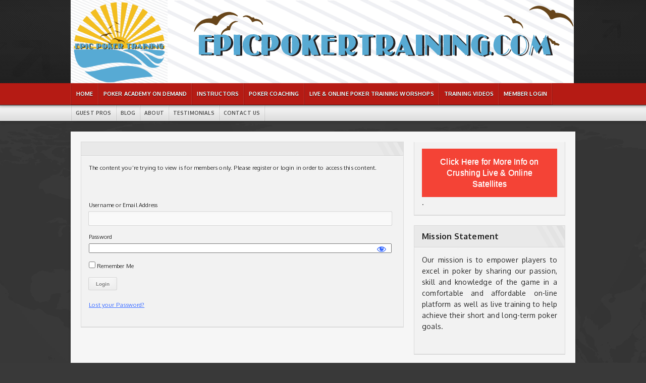

--- FILE ---
content_type: text/html; charset=UTF-8
request_url: https://www.epicpokertraining.com/wishlist-member/?sp=non_members_error_page&pid=878&wlfrom=%2Fvideos-members-only%2Fvideo-1%2F
body_size: 16025
content:
<!DOCTYPE html PUBLIC "-//W3C//DTD XHTML 1.0 Strict//EN" "http://www.w3.org/TR/xhtml1/DTD/xhtml1-strict.dtd">

<!-- BEGIN html -->
<html xmlns="http://www.w3.org/1999/xhtml" lang="en-US">

	<!-- BEGIN head -->
	<head>
		<!-- Title -->
		<title>
			WishList Member | Online Poker Training		</title>

		<!-- Meta Tags -->
		<meta http-equiv="content-type" content="text/html; charset=UTF-8" />
		<meta name="viewport" content="width=device-width, initial-scale=1, maximum-scale=1" />
		
		<!-- Favicon -->
					<link rel="shortcut icon" href="https://epicpokertraining.com/wp-content/uploads/2014/12/Epic-Poker-Main-pic-small.jpg" type="image/x-icon" />
				
		<link rel="apple-touch-icon" href="https://www.epicpokertraining.com/wp-content/themes/sportimo-theme/images/apple-touch-icon.png" />
		<link rel="alternate" type="application/rss+xml" href="https://www.epicpokertraining.com/feed/" title="Epic Poker Training latest posts" />
		<link rel="alternate" type="application/rss+xml" href="https://www.epicpokertraining.com/comments/feed/" title="Epic Poker Training latest comments" />
		<link rel="pingback" href="https://www.epicpokertraining.com/xmlrpc.php" />
					<link rel="stylesheet" href="https://fonts.googleapis.com/css?family=Prociono" type="text/css" />
			
					<link rel="stylesheet" href="https://fonts.googleapis.com/css?family=Open+Sans" type="text/css" />
			
					<link rel="stylesheet" href="https://fonts.googleapis.com/css?family=Oxygen:400,700" type="text/css" />
			


		<meta name='robots' content='max-image-preview:large' />
	<style>img:is([sizes="auto" i], [sizes^="auto," i]) { contain-intrinsic-size: 3000px 1500px }</style>
	<link rel='dns-prefetch' href='//ajax.googleapis.com' />
<link rel="alternate" type="application/rss+xml" title="Epic Poker Training &raquo; Feed" href="https://www.epicpokertraining.com/feed/" />
<link rel="alternate" type="application/rss+xml" title="Epic Poker Training &raquo; Comments Feed" href="https://www.epicpokertraining.com/comments/feed/" />
<script type="text/javascript">
/* <![CDATA[ */
window._wpemojiSettings = {"baseUrl":"https:\/\/s.w.org\/images\/core\/emoji\/15.0.3\/72x72\/","ext":".png","svgUrl":"https:\/\/s.w.org\/images\/core\/emoji\/15.0.3\/svg\/","svgExt":".svg","source":{"concatemoji":"https:\/\/www.epicpokertraining.com\/wp-includes\/js\/wp-emoji-release.min.js?ver=98114d23b39d4105951573f28b8345d1"}};
/*! This file is auto-generated */
!function(i,n){var o,s,e;function c(e){try{var t={supportTests:e,timestamp:(new Date).valueOf()};sessionStorage.setItem(o,JSON.stringify(t))}catch(e){}}function p(e,t,n){e.clearRect(0,0,e.canvas.width,e.canvas.height),e.fillText(t,0,0);var t=new Uint32Array(e.getImageData(0,0,e.canvas.width,e.canvas.height).data),r=(e.clearRect(0,0,e.canvas.width,e.canvas.height),e.fillText(n,0,0),new Uint32Array(e.getImageData(0,0,e.canvas.width,e.canvas.height).data));return t.every(function(e,t){return e===r[t]})}function u(e,t,n){switch(t){case"flag":return n(e,"\ud83c\udff3\ufe0f\u200d\u26a7\ufe0f","\ud83c\udff3\ufe0f\u200b\u26a7\ufe0f")?!1:!n(e,"\ud83c\uddfa\ud83c\uddf3","\ud83c\uddfa\u200b\ud83c\uddf3")&&!n(e,"\ud83c\udff4\udb40\udc67\udb40\udc62\udb40\udc65\udb40\udc6e\udb40\udc67\udb40\udc7f","\ud83c\udff4\u200b\udb40\udc67\u200b\udb40\udc62\u200b\udb40\udc65\u200b\udb40\udc6e\u200b\udb40\udc67\u200b\udb40\udc7f");case"emoji":return!n(e,"\ud83d\udc26\u200d\u2b1b","\ud83d\udc26\u200b\u2b1b")}return!1}function f(e,t,n){var r="undefined"!=typeof WorkerGlobalScope&&self instanceof WorkerGlobalScope?new OffscreenCanvas(300,150):i.createElement("canvas"),a=r.getContext("2d",{willReadFrequently:!0}),o=(a.textBaseline="top",a.font="600 32px Arial",{});return e.forEach(function(e){o[e]=t(a,e,n)}),o}function t(e){var t=i.createElement("script");t.src=e,t.defer=!0,i.head.appendChild(t)}"undefined"!=typeof Promise&&(o="wpEmojiSettingsSupports",s=["flag","emoji"],n.supports={everything:!0,everythingExceptFlag:!0},e=new Promise(function(e){i.addEventListener("DOMContentLoaded",e,{once:!0})}),new Promise(function(t){var n=function(){try{var e=JSON.parse(sessionStorage.getItem(o));if("object"==typeof e&&"number"==typeof e.timestamp&&(new Date).valueOf()<e.timestamp+604800&&"object"==typeof e.supportTests)return e.supportTests}catch(e){}return null}();if(!n){if("undefined"!=typeof Worker&&"undefined"!=typeof OffscreenCanvas&&"undefined"!=typeof URL&&URL.createObjectURL&&"undefined"!=typeof Blob)try{var e="postMessage("+f.toString()+"("+[JSON.stringify(s),u.toString(),p.toString()].join(",")+"));",r=new Blob([e],{type:"text/javascript"}),a=new Worker(URL.createObjectURL(r),{name:"wpTestEmojiSupports"});return void(a.onmessage=function(e){c(n=e.data),a.terminate(),t(n)})}catch(e){}c(n=f(s,u,p))}t(n)}).then(function(e){for(var t in e)n.supports[t]=e[t],n.supports.everything=n.supports.everything&&n.supports[t],"flag"!==t&&(n.supports.everythingExceptFlag=n.supports.everythingExceptFlag&&n.supports[t]);n.supports.everythingExceptFlag=n.supports.everythingExceptFlag&&!n.supports.flag,n.DOMReady=!1,n.readyCallback=function(){n.DOMReady=!0}}).then(function(){return e}).then(function(){var e;n.supports.everything||(n.readyCallback(),(e=n.source||{}).concatemoji?t(e.concatemoji):e.wpemoji&&e.twemoji&&(t(e.twemoji),t(e.wpemoji)))}))}((window,document),window._wpemojiSettings);
/* ]]> */
</script>
<link rel='stylesheet' id='twb-open-sans-css' href='https://fonts.googleapis.com/css?family=Open+Sans%3A300%2C400%2C500%2C600%2C700%2C800&#038;display=swap&#038;ver=6.7.2' type='text/css' media='all' />
<link rel='stylesheet' id='twbbwg-global-css' href='https://www.epicpokertraining.com/wp-content/plugins/photo-gallery/booster/assets/css/global.css?ver=1.0.0' type='text/css' media='all' />
<link rel='stylesheet' id='dashicons-css' href='https://www.epicpokertraining.com/wp-includes/css/dashicons.min.css?ver=98114d23b39d4105951573f28b8345d1' type='text/css' media='all' />
<link rel='stylesheet' id='wlm3_form_css-css' href='https://www.epicpokertraining.com/wp-content/plugins/wishlist-member/ui/css/frontend_form.css?ver=3.22.7' type='text/css' media='all' />
<link rel='stylesheet' id='style-css' href='https://www.epicpokertraining.com/wp-content/themes/sportimo-theme/style.css?ver=98114d23b39d4105951573f28b8345d1' type='text/css' media='all' />
<link rel='stylesheet' id='reset-css' href='https://www.epicpokertraining.com/wp-content/themes/sportimo-theme/css/reset.css?ver=98114d23b39d4105951573f28b8345d1' type='text/css' media='all' />
<link rel='stylesheet' id='main-stylesheet-css' href='https://www.epicpokertraining.com/wp-content/themes/sportimo-theme/css/main-stylesheet.css?ver=98114d23b39d4105951573f28b8345d1' type='text/css' media='all' />
<link rel='stylesheet' id='shortcodes-css' href='https://www.epicpokertraining.com/wp-content/themes/sportimo-theme/css/shortcode.css?ver=98114d23b39d4105951573f28b8345d1' type='text/css' media='all' />
<link rel='stylesheet' id='lightbox-css' href='https://www.epicpokertraining.com/wp-content/themes/sportimo-theme/css/lightbox.css?ver=98114d23b39d4105951573f28b8345d1' type='text/css' media='all' />
<link rel='stylesheet' id='style-responsive-css' href='https://www.epicpokertraining.com/wp-content/themes/sportimo-theme/css/responsive/desktop.css?ver=98114d23b39d4105951573f28b8345d1' type='text/css' media='all' />
<!--[if lt IE 9]>
<link rel='stylesheet' id='ie-only-styles-css' href='https://www.epicpokertraining.com/wp-content/themes/sportimo-theme/css/ie-transparecy.css?ver=98114d23b39d4105951573f28b8345d1' type='text/css' media='all' />
<![endif]-->
<link rel='stylesheet' id='fonts-css' href='https://www.epicpokertraining.com/wp-content/themes/sportimo-theme/css/fonts.php?ver=98114d23b39d4105951573f28b8345d1' type='text/css' media='all' />
<link rel='stylesheet' id='dynamic-css-css' href='https://www.epicpokertraining.com/wp-content/themes/sportimo-theme/css/dynamic-css.php?ver=98114d23b39d4105951573f28b8345d1' type='text/css' media='all' />
<link rel='stylesheet' id='bx-style-css' href='https://www.epicpokertraining.com/wp-content/themes/sportimo-theme/css/jquery.bxslider.css?ver=98114d23b39d4105951573f28b8345d1' type='text/css' media='all' />
<style id='wp-emoji-styles-inline-css' type='text/css'>

	img.wp-smiley, img.emoji {
		display: inline !important;
		border: none !important;
		box-shadow: none !important;
		height: 1em !important;
		width: 1em !important;
		margin: 0 0.07em !important;
		vertical-align: -0.1em !important;
		background: none !important;
		padding: 0 !important;
	}
</style>
<link rel='stylesheet' id='wp-block-library-css' href='https://www.epicpokertraining.com/wp-includes/css/dist/block-library/style.min.css?ver=98114d23b39d4105951573f28b8345d1' type='text/css' media='all' />
<link rel='stylesheet' id='wishlist-box-basic-blocks-style-css' href='https://www.epicpokertraining.com/wp-content/plugins/wishlist-member/features/box-basic/dist/style.css?ver=98114d23b39d4105951573f28b8345d1' type='text/css' media='all' />
<style id='classic-theme-styles-inline-css' type='text/css'>
/*! This file is auto-generated */
.wp-block-button__link{color:#fff;background-color:#32373c;border-radius:9999px;box-shadow:none;text-decoration:none;padding:calc(.667em + 2px) calc(1.333em + 2px);font-size:1.125em}.wp-block-file__button{background:#32373c;color:#fff;text-decoration:none}
</style>
<style id='global-styles-inline-css' type='text/css'>
:root{--wp--preset--aspect-ratio--square: 1;--wp--preset--aspect-ratio--4-3: 4/3;--wp--preset--aspect-ratio--3-4: 3/4;--wp--preset--aspect-ratio--3-2: 3/2;--wp--preset--aspect-ratio--2-3: 2/3;--wp--preset--aspect-ratio--16-9: 16/9;--wp--preset--aspect-ratio--9-16: 9/16;--wp--preset--color--black: #000000;--wp--preset--color--cyan-bluish-gray: #abb8c3;--wp--preset--color--white: #ffffff;--wp--preset--color--pale-pink: #f78da7;--wp--preset--color--vivid-red: #cf2e2e;--wp--preset--color--luminous-vivid-orange: #ff6900;--wp--preset--color--luminous-vivid-amber: #fcb900;--wp--preset--color--light-green-cyan: #7bdcb5;--wp--preset--color--vivid-green-cyan: #00d084;--wp--preset--color--pale-cyan-blue: #8ed1fc;--wp--preset--color--vivid-cyan-blue: #0693e3;--wp--preset--color--vivid-purple: #9b51e0;--wp--preset--gradient--vivid-cyan-blue-to-vivid-purple: linear-gradient(135deg,rgba(6,147,227,1) 0%,rgb(155,81,224) 100%);--wp--preset--gradient--light-green-cyan-to-vivid-green-cyan: linear-gradient(135deg,rgb(122,220,180) 0%,rgb(0,208,130) 100%);--wp--preset--gradient--luminous-vivid-amber-to-luminous-vivid-orange: linear-gradient(135deg,rgba(252,185,0,1) 0%,rgba(255,105,0,1) 100%);--wp--preset--gradient--luminous-vivid-orange-to-vivid-red: linear-gradient(135deg,rgba(255,105,0,1) 0%,rgb(207,46,46) 100%);--wp--preset--gradient--very-light-gray-to-cyan-bluish-gray: linear-gradient(135deg,rgb(238,238,238) 0%,rgb(169,184,195) 100%);--wp--preset--gradient--cool-to-warm-spectrum: linear-gradient(135deg,rgb(74,234,220) 0%,rgb(151,120,209) 20%,rgb(207,42,186) 40%,rgb(238,44,130) 60%,rgb(251,105,98) 80%,rgb(254,248,76) 100%);--wp--preset--gradient--blush-light-purple: linear-gradient(135deg,rgb(255,206,236) 0%,rgb(152,150,240) 100%);--wp--preset--gradient--blush-bordeaux: linear-gradient(135deg,rgb(254,205,165) 0%,rgb(254,45,45) 50%,rgb(107,0,62) 100%);--wp--preset--gradient--luminous-dusk: linear-gradient(135deg,rgb(255,203,112) 0%,rgb(199,81,192) 50%,rgb(65,88,208) 100%);--wp--preset--gradient--pale-ocean: linear-gradient(135deg,rgb(255,245,203) 0%,rgb(182,227,212) 50%,rgb(51,167,181) 100%);--wp--preset--gradient--electric-grass: linear-gradient(135deg,rgb(202,248,128) 0%,rgb(113,206,126) 100%);--wp--preset--gradient--midnight: linear-gradient(135deg,rgb(2,3,129) 0%,rgb(40,116,252) 100%);--wp--preset--font-size--small: 13px;--wp--preset--font-size--medium: 20px;--wp--preset--font-size--large: 36px;--wp--preset--font-size--x-large: 42px;--wp--preset--spacing--20: 0.44rem;--wp--preset--spacing--30: 0.67rem;--wp--preset--spacing--40: 1rem;--wp--preset--spacing--50: 1.5rem;--wp--preset--spacing--60: 2.25rem;--wp--preset--spacing--70: 3.38rem;--wp--preset--spacing--80: 5.06rem;--wp--preset--shadow--natural: 6px 6px 9px rgba(0, 0, 0, 0.2);--wp--preset--shadow--deep: 12px 12px 50px rgba(0, 0, 0, 0.4);--wp--preset--shadow--sharp: 6px 6px 0px rgba(0, 0, 0, 0.2);--wp--preset--shadow--outlined: 6px 6px 0px -3px rgba(255, 255, 255, 1), 6px 6px rgba(0, 0, 0, 1);--wp--preset--shadow--crisp: 6px 6px 0px rgba(0, 0, 0, 1);}:where(.is-layout-flex){gap: 0.5em;}:where(.is-layout-grid){gap: 0.5em;}body .is-layout-flex{display: flex;}.is-layout-flex{flex-wrap: wrap;align-items: center;}.is-layout-flex > :is(*, div){margin: 0;}body .is-layout-grid{display: grid;}.is-layout-grid > :is(*, div){margin: 0;}:where(.wp-block-columns.is-layout-flex){gap: 2em;}:where(.wp-block-columns.is-layout-grid){gap: 2em;}:where(.wp-block-post-template.is-layout-flex){gap: 1.25em;}:where(.wp-block-post-template.is-layout-grid){gap: 1.25em;}.has-black-color{color: var(--wp--preset--color--black) !important;}.has-cyan-bluish-gray-color{color: var(--wp--preset--color--cyan-bluish-gray) !important;}.has-white-color{color: var(--wp--preset--color--white) !important;}.has-pale-pink-color{color: var(--wp--preset--color--pale-pink) !important;}.has-vivid-red-color{color: var(--wp--preset--color--vivid-red) !important;}.has-luminous-vivid-orange-color{color: var(--wp--preset--color--luminous-vivid-orange) !important;}.has-luminous-vivid-amber-color{color: var(--wp--preset--color--luminous-vivid-amber) !important;}.has-light-green-cyan-color{color: var(--wp--preset--color--light-green-cyan) !important;}.has-vivid-green-cyan-color{color: var(--wp--preset--color--vivid-green-cyan) !important;}.has-pale-cyan-blue-color{color: var(--wp--preset--color--pale-cyan-blue) !important;}.has-vivid-cyan-blue-color{color: var(--wp--preset--color--vivid-cyan-blue) !important;}.has-vivid-purple-color{color: var(--wp--preset--color--vivid-purple) !important;}.has-black-background-color{background-color: var(--wp--preset--color--black) !important;}.has-cyan-bluish-gray-background-color{background-color: var(--wp--preset--color--cyan-bluish-gray) !important;}.has-white-background-color{background-color: var(--wp--preset--color--white) !important;}.has-pale-pink-background-color{background-color: var(--wp--preset--color--pale-pink) !important;}.has-vivid-red-background-color{background-color: var(--wp--preset--color--vivid-red) !important;}.has-luminous-vivid-orange-background-color{background-color: var(--wp--preset--color--luminous-vivid-orange) !important;}.has-luminous-vivid-amber-background-color{background-color: var(--wp--preset--color--luminous-vivid-amber) !important;}.has-light-green-cyan-background-color{background-color: var(--wp--preset--color--light-green-cyan) !important;}.has-vivid-green-cyan-background-color{background-color: var(--wp--preset--color--vivid-green-cyan) !important;}.has-pale-cyan-blue-background-color{background-color: var(--wp--preset--color--pale-cyan-blue) !important;}.has-vivid-cyan-blue-background-color{background-color: var(--wp--preset--color--vivid-cyan-blue) !important;}.has-vivid-purple-background-color{background-color: var(--wp--preset--color--vivid-purple) !important;}.has-black-border-color{border-color: var(--wp--preset--color--black) !important;}.has-cyan-bluish-gray-border-color{border-color: var(--wp--preset--color--cyan-bluish-gray) !important;}.has-white-border-color{border-color: var(--wp--preset--color--white) !important;}.has-pale-pink-border-color{border-color: var(--wp--preset--color--pale-pink) !important;}.has-vivid-red-border-color{border-color: var(--wp--preset--color--vivid-red) !important;}.has-luminous-vivid-orange-border-color{border-color: var(--wp--preset--color--luminous-vivid-orange) !important;}.has-luminous-vivid-amber-border-color{border-color: var(--wp--preset--color--luminous-vivid-amber) !important;}.has-light-green-cyan-border-color{border-color: var(--wp--preset--color--light-green-cyan) !important;}.has-vivid-green-cyan-border-color{border-color: var(--wp--preset--color--vivid-green-cyan) !important;}.has-pale-cyan-blue-border-color{border-color: var(--wp--preset--color--pale-cyan-blue) !important;}.has-vivid-cyan-blue-border-color{border-color: var(--wp--preset--color--vivid-cyan-blue) !important;}.has-vivid-purple-border-color{border-color: var(--wp--preset--color--vivid-purple) !important;}.has-vivid-cyan-blue-to-vivid-purple-gradient-background{background: var(--wp--preset--gradient--vivid-cyan-blue-to-vivid-purple) !important;}.has-light-green-cyan-to-vivid-green-cyan-gradient-background{background: var(--wp--preset--gradient--light-green-cyan-to-vivid-green-cyan) !important;}.has-luminous-vivid-amber-to-luminous-vivid-orange-gradient-background{background: var(--wp--preset--gradient--luminous-vivid-amber-to-luminous-vivid-orange) !important;}.has-luminous-vivid-orange-to-vivid-red-gradient-background{background: var(--wp--preset--gradient--luminous-vivid-orange-to-vivid-red) !important;}.has-very-light-gray-to-cyan-bluish-gray-gradient-background{background: var(--wp--preset--gradient--very-light-gray-to-cyan-bluish-gray) !important;}.has-cool-to-warm-spectrum-gradient-background{background: var(--wp--preset--gradient--cool-to-warm-spectrum) !important;}.has-blush-light-purple-gradient-background{background: var(--wp--preset--gradient--blush-light-purple) !important;}.has-blush-bordeaux-gradient-background{background: var(--wp--preset--gradient--blush-bordeaux) !important;}.has-luminous-dusk-gradient-background{background: var(--wp--preset--gradient--luminous-dusk) !important;}.has-pale-ocean-gradient-background{background: var(--wp--preset--gradient--pale-ocean) !important;}.has-electric-grass-gradient-background{background: var(--wp--preset--gradient--electric-grass) !important;}.has-midnight-gradient-background{background: var(--wp--preset--gradient--midnight) !important;}.has-small-font-size{font-size: var(--wp--preset--font-size--small) !important;}.has-medium-font-size{font-size: var(--wp--preset--font-size--medium) !important;}.has-large-font-size{font-size: var(--wp--preset--font-size--large) !important;}.has-x-large-font-size{font-size: var(--wp--preset--font-size--x-large) !important;}
:where(.wp-block-post-template.is-layout-flex){gap: 1.25em;}:where(.wp-block-post-template.is-layout-grid){gap: 1.25em;}
:where(.wp-block-columns.is-layout-flex){gap: 2em;}:where(.wp-block-columns.is-layout-grid){gap: 2em;}
:root :where(.wp-block-pullquote){font-size: 1.5em;line-height: 1.6;}
</style>
<link rel='stylesheet' id='cpsh-shortcodes-css' href='https://www.epicpokertraining.com/wp-content/plugins/column-shortcodes/assets/css/shortcodes.css?ver=1.0.1' type='text/css' media='all' />
<link rel='stylesheet' id='contact-form-7-css' href='https://www.epicpokertraining.com/wp-content/plugins/contact-form-7/includes/css/styles.css?ver=6.0.4' type='text/css' media='all' />
<link rel='stylesheet' id='jquery-ui-theme-css' href='https://ajax.googleapis.com/ajax/libs/jqueryui/1.11.4/themes/smoothness/jquery-ui.min.css?ver=1.11.4' type='text/css' media='all' />
<link rel='stylesheet' id='jquery-ui-timepicker-css' href='https://www.epicpokertraining.com/wp-content/plugins/contact-form-7-datepicker/js/jquery-ui-timepicker/jquery-ui-timepicker-addon.min.css?ver=98114d23b39d4105951573f28b8345d1' type='text/css' media='all' />
<link rel='stylesheet' id='bwg_fonts-css' href='https://www.epicpokertraining.com/wp-content/plugins/photo-gallery/css/bwg-fonts/fonts.css?ver=0.0.1' type='text/css' media='all' />
<link rel='stylesheet' id='sumoselect-css' href='https://www.epicpokertraining.com/wp-content/plugins/photo-gallery/css/sumoselect.min.css?ver=3.4.6' type='text/css' media='all' />
<link rel='stylesheet' id='mCustomScrollbar-css' href='https://www.epicpokertraining.com/wp-content/plugins/photo-gallery/css/jquery.mCustomScrollbar.min.css?ver=3.1.5' type='text/css' media='all' />
<link rel='stylesheet' id='bwg_frontend-css' href='https://www.epicpokertraining.com/wp-content/plugins/photo-gallery/css/styles.min.css?ver=1.8.33' type='text/css' media='all' />
<link rel='stylesheet' id='wpsc-style-css' href='https://www.epicpokertraining.com/wp-content/plugins/wordpress-simple-paypal-shopping-cart/assets/wpsc-front-end-styles.css?ver=5.1.1' type='text/css' media='all' />
<link rel='stylesheet' id='learndash_quiz_front_css-css' href='//www.epicpokertraining.com/wp-content/plugins/sfwd-lms/themes/legacy/templates/learndash_quiz_front.min.css?ver=4.25.6' type='text/css' media='all' />
<link rel='stylesheet' id='learndash-css' href='//www.epicpokertraining.com/wp-content/plugins/sfwd-lms/src/assets/dist/css/styles.css?ver=4.25.6' type='text/css' media='all' />
<link rel='stylesheet' id='jquery-dropdown-css-css' href='//www.epicpokertraining.com/wp-content/plugins/sfwd-lms/assets/css/jquery.dropdown.min.css?ver=4.25.6' type='text/css' media='all' />
<link rel='stylesheet' id='learndash_lesson_video-css' href='//www.epicpokertraining.com/wp-content/plugins/sfwd-lms/themes/legacy/templates/learndash_lesson_video.min.css?ver=4.25.6' type='text/css' media='all' />
<link rel='stylesheet' id='learndash-admin-bar-css' href='https://www.epicpokertraining.com/wp-content/plugins/sfwd-lms/src/assets/dist/css/admin-bar/styles.css?ver=4.25.6' type='text/css' media='all' />
<link rel='stylesheet' id='learndash-course-grid-skin-grid-css' href='https://www.epicpokertraining.com/wp-content/plugins/sfwd-lms/includes/course-grid/templates/skins/grid/style.css?ver=4.25.6' type='text/css' media='all' />
<link rel='stylesheet' id='learndash-course-grid-pagination-css' href='https://www.epicpokertraining.com/wp-content/plugins/sfwd-lms/includes/course-grid/templates/pagination/style.css?ver=4.25.6' type='text/css' media='all' />
<link rel='stylesheet' id='learndash-course-grid-filter-css' href='https://www.epicpokertraining.com/wp-content/plugins/sfwd-lms/includes/course-grid/templates/filter/style.css?ver=4.25.6' type='text/css' media='all' />
<link rel='stylesheet' id='learndash-course-grid-card-grid-1-css' href='https://www.epicpokertraining.com/wp-content/plugins/sfwd-lms/includes/course-grid/templates/cards/grid-1/style.css?ver=4.25.6' type='text/css' media='all' />
<link rel='stylesheet' id='learndash-front-css' href='//www.epicpokertraining.com/wp-content/plugins/sfwd-lms/themes/ld30/assets/css/learndash.min.css?ver=4.25.6' type='text/css' media='all' />
<link rel='stylesheet' id='wlm3_frontend_css-css' href='https://www.epicpokertraining.com/wp-content/plugins/wishlist-member/ui/css/frontend.css?ver=3.22.7' type='text/css' media='all' />
<link rel='stylesheet' id='thickbox-css' href='https://www.epicpokertraining.com/wp-includes/js/thickbox/thickbox.css?ver=98114d23b39d4105951573f28b8345d1' type='text/css' media='all' />
<link rel='stylesheet' id='wishlist_member_improved_registration_css-css' href='https://www.epicpokertraining.com/wp-content/plugins/wishlist-member/legacy/css/improved_registration_form_frontend.css?ver=3.22.7' type='text/css' media='all' />
<script type="text/javascript" id="jquery-core-js-extra">
/* <![CDATA[ */
var ot = {"adminUrl":"https:\/\/www.epicpokertraining.com\/wp-admin\/admin-ajax.php","gallery_id":"","galleryCat":"","imageUrl":"https:\/\/www.epicpokertraining.com\/wp-content\/themes\/sportimo-theme\/images\/","cssUrl":"https:\/\/www.epicpokertraining.com\/wp-content\/themes\/sportimo-theme\/css\/","themeUrl":"https:\/\/www.epicpokertraining.com\/wp-content\/themes\/sportimo-theme"};
/* ]]> */
</script>
<script type="text/javascript" src="https://www.epicpokertraining.com/wp-includes/js/jquery/jquery.min.js?ver=3.7.1" id="jquery-core-js"></script>
<script type="text/javascript" src="https://www.epicpokertraining.com/wp-includes/js/jquery/jquery-migrate.min.js?ver=3.4.1" id="jquery-migrate-js"></script>
<script type="text/javascript" src="https://www.epicpokertraining.com/wp-includes/js/dist/hooks.min.js?ver=4d63a3d491d11ffd8ac6" id="wp-hooks-js"></script>
<script type="text/javascript" src="https://www.epicpokertraining.com/wp-includes/js/dist/i18n.min.js?ver=5e580eb46a90c2b997e6" id="wp-i18n-js"></script>
<script type="text/javascript" id="wp-i18n-js-after">
/* <![CDATA[ */
wp.i18n.setLocaleData( { 'text direction\u0004ltr': [ 'ltr' ] } );
/* ]]> */
</script>
<script type="text/javascript" src="https://www.epicpokertraining.com/wp-content/plugins/photo-gallery/booster/assets/js/circle-progress.js?ver=1.2.2" id="twbbwg-circle-js"></script>
<script type="text/javascript" id="twbbwg-global-js-extra">
/* <![CDATA[ */
var twb = {"nonce":"ffc09e9fe3","ajax_url":"https:\/\/www.epicpokertraining.com\/wp-admin\/admin-ajax.php","plugin_url":"https:\/\/www.epicpokertraining.com\/wp-content\/plugins\/photo-gallery\/booster","href":"https:\/\/www.epicpokertraining.com\/wp-admin\/admin.php?page=twbbwg_photo-gallery"};
var twb = {"nonce":"ffc09e9fe3","ajax_url":"https:\/\/www.epicpokertraining.com\/wp-admin\/admin-ajax.php","plugin_url":"https:\/\/www.epicpokertraining.com\/wp-content\/plugins\/photo-gallery\/booster","href":"https:\/\/www.epicpokertraining.com\/wp-admin\/admin.php?page=twbbwg_photo-gallery"};
/* ]]> */
</script>
<script type="text/javascript" src="https://www.epicpokertraining.com/wp-content/plugins/photo-gallery/booster/assets/js/global.js?ver=1.0.0" id="twbbwg-global-js"></script>
<script type="text/javascript" src="https://www.epicpokertraining.com/wp-content/plugins/wishlist-member/features/box-basic/dist/script.js?ver=1.0.0" id="wishlist-box-basic-blocks-script-js"></script>
<script type="text/javascript" src="https://www.epicpokertraining.com/wp-content/plugins/photo-gallery/js/jquery.sumoselect.min.js?ver=3.4.6" id="sumoselect-js"></script>
<script type="text/javascript" src="https://www.epicpokertraining.com/wp-content/plugins/photo-gallery/js/tocca.min.js?ver=2.0.9" id="bwg_mobile-js"></script>
<script type="text/javascript" src="https://www.epicpokertraining.com/wp-content/plugins/photo-gallery/js/jquery.mCustomScrollbar.concat.min.js?ver=3.1.5" id="mCustomScrollbar-js"></script>
<script type="text/javascript" src="https://www.epicpokertraining.com/wp-content/plugins/photo-gallery/js/jquery.fullscreen.min.js?ver=0.6.0" id="jquery-fullscreen-js"></script>
<script type="text/javascript" id="bwg_frontend-js-extra">
/* <![CDATA[ */
var bwg_objectsL10n = {"bwg_field_required":"field is required.","bwg_mail_validation":"This is not a valid email address.","bwg_search_result":"There are no images matching your search.","bwg_select_tag":"Select Tag","bwg_order_by":"Order By","bwg_search":"Search","bwg_show_ecommerce":"Show Ecommerce","bwg_hide_ecommerce":"Hide Ecommerce","bwg_show_comments":"Show Comments","bwg_hide_comments":"Hide Comments","bwg_restore":"Restore","bwg_maximize":"Maximize","bwg_fullscreen":"Fullscreen","bwg_exit_fullscreen":"Exit Fullscreen","bwg_search_tag":"SEARCH...","bwg_tag_no_match":"No tags found","bwg_all_tags_selected":"All tags selected","bwg_tags_selected":"tags selected","play":"Play","pause":"Pause","is_pro":"","bwg_play":"Play","bwg_pause":"Pause","bwg_hide_info":"Hide info","bwg_show_info":"Show info","bwg_hide_rating":"Hide rating","bwg_show_rating":"Show rating","ok":"Ok","cancel":"Cancel","select_all":"Select all","lazy_load":"0","lazy_loader":"https:\/\/www.epicpokertraining.com\/wp-content\/plugins\/photo-gallery\/images\/ajax_loader.png","front_ajax":"0","bwg_tag_see_all":"see all tags","bwg_tag_see_less":"see less tags"};
/* ]]> */
</script>
<script type="text/javascript" src="https://www.epicpokertraining.com/wp-content/plugins/photo-gallery/js/scripts.min.js?ver=1.8.33" id="bwg_frontend-js"></script>
<script type="text/javascript" src="https://www.epicpokertraining.com/wp-content/plugins/wishlist-member/legacy/js/regform_prefill.js?ver=3.22.7" id="wishlist_member_regform_prefill-js"></script>
<script type="text/javascript" src="https://www.epicpokertraining.com/wp-content/plugins/wishlist-member/legacy/js/thickbox_images.js?ver=3.22.7" id="tb_images-js"></script>
<script type="text/javascript" src="https://www.epicpokertraining.com/wp-content/plugins/wishlist-member/legacy/js/improved_registration_form_frontend.js?ver=3.22.7" id="wishlist_member_improved_registration_js-js"></script>
<link rel="https://api.w.org/" href="https://www.epicpokertraining.com/wp-json/" /><link rel="alternate" title="JSON" type="application/json" href="https://www.epicpokertraining.com/wp-json/wp/v2/pages/1912" /><link rel="canonical" href="https://www.epicpokertraining.com/wishlist-member/" />
<link rel="alternate" title="oEmbed (JSON)" type="application/json+oembed" href="https://www.epicpokertraining.com/wp-json/oembed/1.0/embed?url=https%3A%2F%2Fwww.epicpokertraining.com%2Fwishlist-member%2F" />
<link rel="alternate" title="oEmbed (XML)" type="text/xml+oembed" href="https://www.epicpokertraining.com/wp-json/oembed/1.0/embed?url=https%3A%2F%2Fwww.epicpokertraining.com%2Fwishlist-member%2F&#038;format=xml" />
<!-- Running WishList Member v3.22.7 -->
<META NAME="ROBOTS" CONTENT="NOINDEX, NOFOLLOW" />
<META NAME="GOOGLEBOT" CONTENT="NOARCHIVE"/ >
<META HTTP-EQUIV="PRAGMA" CONTENT="NO-CACHE"/ >
<META HTTP-EQUIV="CACHE-CONTROL" CONTENT="NO-CACHE"/ >
<META HTTP-EQUIV="EXPIRES" CONTENT="Mon, 02 Aug 1999 01:02:03 GMT">

<!-- WP Simple Shopping Cart plugin v5.1.1 - https://wordpress.org/plugins/wordpress-simple-paypal-shopping-cart/ -->

	<script type="text/javascript">
	<!--
	//
	function ReadForm (obj1, tst)
	{
	    // Read the user form
	    var i,j,pos;
	    val_total="";val_combo="";

	    for (i=0; i<obj1.length; i++)
	    {
	        // run entire form
	        obj = obj1.elements[i];           // a form element

	        if (obj.type == "select-one")
	        {   // just selects
	            if (obj.name == "quantity" ||
	                obj.name == "amount") continue;
		        pos = obj.selectedIndex;        // which option selected
		        val = obj.options[pos].value;   // selected value
		        val_combo = val_combo + " (" + val + ")";
	        }
	    }
		// Now summarize everything we have processed above
		val_total = obj1.product_tmp.value + val_combo;
		obj1.wspsc_product.value = val_total;
	}
	//-->
	</script><meta name="generator" content="Powered by Visual Composer - drag and drop page builder for WordPress."/>
<style id="sccss">/* Enter Your Custom CSS Here */
.coachbox {
	background-color: #57A8D2;
	color: #FFFFFF;
  padding: 10px 10px 10px 10px;
  font-size: 16px;
  font-weight: normal;
  font-family: Arial;
  margin-bottom: 25px;
}
.videobox1 {
	background-color: transparent;
	border-bottom: 2px solid #B51B14;
	color: #333333;
  padding: 0px 0px 10px 0px;
  font-size: 14px;
}

.videobox {
	background-color: transparent;
	border-bottom: 2px solid #B51B14;
	color: #333333;
  padding: 20px 0px 10px 0px;
  font-size: 14px;
}

.tha-content a:link { color:#3366ff; text-decoration:underline;}
.tha-content a:visited { color: #C92C41; text-decoration:underline;}
.tha-content a:hover { color: #C92C41; text-decoration:underline;}
.tha-content a:active { color: #3366ff; text-decoration:underline;}

.obutton {
  background-color: #008CBA;
  border: none;
  color: #FFF;
  padding: 15px 32px;
  text-align: center;
  text-decoration: none;
  display: inline-block;
  font-size: 16px;
}
.obutton-red {
  background-color: #F44336;
  border: none;
  color: #FFF;
  padding: 15px 20px;
  text-align: center;
  text-decoration: none;
  display: inline-block;
  font-size: 16px;
	font-family: Arial !important;
	font-weight: normal;
}
.article-big-image {
  display: none !important;
}

</style>	
		<link rel="stylesheet" type="text/css" media="all" href="https://www.epicpokertraining.com/wp-content/themes/sportimo-theme/style.css" />
	<!-- END head -->
	</head>
	
	<!-- BEGIN body -->
	<body data-rsssl=1 class="page-template-default page page-id-1912 wpb-js-composer js-comp-ver-4.1.1.1 vc_responsive">

			
		<!-- BEGIN .boxed -->
		<div class="boxed">
			
			<!-- BEGIN .header -->
			<div class="header">
				
				<!-- BEGIN .wrapper -->
				<div class="wrapper">
					
					<div class="left-side-header">
						<div class="vertical-middle">
													<h1 class="with-logo-bg" style="background-image:url(https://epicpokertraining.com/wp-content/uploads/2014/12/Epic-Poker-Main-pic1.jpg);width:219px;height:29px;">
								<a href="https://www.epicpokertraining.com">WishList Member | Online Poker Training</a>
							</h1>
													<p class="descr-text-header">Online Poker Training</p>
						</div>
					</div>
											<div class="header-banner">
							<img src="https://www.epicpokertraining.com/wp-content/uploads/2014/12/EPIC.jpg" alt="" title=""/>						</div>
									<!-- END .wrapper -->
				</div>
				
			<!-- END .header -->
			</div>
			
			<!-- BEGIN .menu -->
			<div class="menu">
				
				<!-- BEGIN .wrapper -->
				<div class="wrapper">
					<ul class="menu ul-main-menu" ><li id="menu-item-15" class="menu-item menu-item-type-post_type menu-item-object-page menu-item-home menu-item-15"><a href="https://www.epicpokertraining.com/"><i>Home</i></a></li>
<li id="menu-item-1739" class="menu-item menu-item-type-custom menu-item-object-custom menu-item-1739"><a target="_blank" href="http://www.pokeracademyondemand.com/"><i>Poker Academy On Demand</i></a></li>
<li id="menu-item-37" class="menu-item menu-item-type-post_type menu-item-object-page menu-item-37"><a href="https://www.epicpokertraining.com/instructors/"><i>Instructors</i></a></li>
<li id="menu-item-180" class="menu-item menu-item-type-post_type menu-item-object-page menu-item-180"><a href="https://www.epicpokertraining.com/poker-coaching/"><i>Poker Coaching</i></a></li>
<li id="menu-item-122" class="menu-item menu-item-type-post_type menu-item-object-page menu-item-122"><a href="https://www.epicpokertraining.com/live-epic-poker-training-academy/"><i>Live &#038; Online Poker Training Worshops</i></a></li>
<li id="menu-item-1210" class="menu-item menu-item-type-post_type menu-item-object-page menu-item-1210"><a href="https://www.epicpokertraining.com/video-rentals/"><i>Training Videos</i></a></li>
<li id="menu-item-2252" class="menu-item menu-item-type-custom menu-item-object-custom menu-item-2252"><a href="https://www.epicpokertraining.com/members/"><i>Member Login</i></a></li>
</ul>									<!-- END .wrapper -->
				</div>
				
			<!-- END .menu -->
			</div>

													<!-- BEGIN .secondary-menu -->
								<div class="secondary-menu">
									
									<!-- BEGIN .wrapper -->
									<div class="wrapper">
									<ul class="ul-secondary-menu" ><li id="menu-item-149" class="menu-item menu-item-type-post_type menu-item-object-page menu-item-149"><a href="https://www.epicpokertraining.com/?page_id=140"><i>Guest Pros</i></a></li>
<li id="menu-item-123" class="menu-item menu-item-type-post_type menu-item-object-page menu-item-123"><a href="https://www.epicpokertraining.com/blog/"><i>Blog</i></a></li>
<li id="menu-item-101" class="menu-item menu-item-type-post_type menu-item-object-page menu-item-101"><a href="https://www.epicpokertraining.com/about/"><i>About</i></a></li>
<li id="menu-item-1741" class="menu-item menu-item-type-post_type menu-item-object-page menu-item-1741"><a href="https://www.epicpokertraining.com/testimonials/"><i>Testimonials</i></a></li>
<li id="menu-item-1740" class="menu-item menu-item-type-post_type menu-item-object-page menu-item-1740"><a href="https://www.epicpokertraining.com/contact-us/"><i>Contact Us</i></a></li>
</ul>							
									<!-- END .wrapper -->
									</div>
									
								<!-- END .secondary-menu -->
								</div>
										
			<!-- BEGIN .content -->
			<div class="content">
				
				<!-- BEGIN .wrapper -->
				<div class="wrapper">
				
					<div class="main-white-block">
						
						<div class="main-block left">
								
							
								<!-- BEGIN .panel-block -->
								<div class="panel-block">
									<h2></h2>
									<div class="tha-content">
																		
										<p>The content you&#8217;re trying to view is for members only. Please register or login in order to access this content.</p>
<div class='WishListMember_LoginMergeCode'>
<form action="https://www.epicpokertraining.com/wp-login.php" method="post" class="wlm_inpageloginform">
<input type="hidden" name="wlm_redirect_to" value="" /><br />
<input type="hidden" name="redirect_to" value="" /></p>
<div class="wlm3-form">
<div class="wlm3-form-group"><label>Username or Email Address</label><input name="log" class=" wlm3-form-field fld" id="wlm_form_field_log" type="text" value=""></div>
<div class="wlm3-form-group"><label>Password</label><span class="wishlist-member-login-password"><input name="pwd" class=" wlm3-form-field fld" id="wlm_form_field_pwd" type="password" value=""><a href="#" class="dashicons dashicons-visibility" aria-hidden="true"></a></span></div>
<div class="wlm3-form-group"><label><input name="rememberme" class=" form-checkbox fld" id="wlm_form_field_rememberme" type="checkbox"  value="forever"> Remember Me</label></div>
<p><input name="wp-submit" class="" id="wlm_form_field_wp-submit" type="submit" value="Login"></p>
<p>
<a href="https://www.epicpokertraining.com/wp-login.php?action=lostpassword">Lost your Password?</a>
</p>
</div>
</form>
</div>
										
																		
									</div>
								<!-- END .panel-block -->
								</div>

						
																										</div>
										<!-- BEGIN .right-content -->
					<div class="sidebar-block right">
						<div class="widget-1 first panel">			<div class="textwidget"><p><a class="obutton-red" style="color: #ffffff; text-decoration: none;" href="https://www.epicpokertraining.com/crushsatellites/" rel="noopener">Click Here for More Info on Crushing Live &amp; Online Satellites</a>.</p>
</div>
		</div><div class="widget-2 panel"><h3>Mission Statement</h3>			<div class="textwidget"><div style="text-align:justify;margin-bottom:30px;">Our mission is to empower players to excel in poker by sharing our passion, skill and knowledge of the game in a comfortable and affordable on-line platform as well as  live training to help achieve their short and long-term poker goals.</div></div>
		</div><div class="widget-3 panel"><h3>Picture Gallery</h3><style id="bwg-style-0">  #bwg_container1_0 {
    display: table;
	/*visibility: hidden;*/
  }
  #bwg_container1_0 * {
	  -moz-user-select: none;
	  -khtml-user-select: none;
	  -webkit-user-select: none;
	  -ms-user-select: none;
	  user-select: none;
  }
  #bwg_container1_0 #bwg_container2_0 .bwg_slideshow_image_wrap_0 {
	  background-color: #000000;
	  width: 270px;
	  height: 200px;
  }
  #bwg_container1_0 #bwg_container2_0 .bwg_slideshow_image_0 {
	  max-width: 270px;
	  max-height: 110px;
  }
  #bwg_container1_0 #bwg_container2_0 .bwg_slideshow_embed_0 {
    width: 270px;
    height: 110px;
  }
  #bwg_container1_0 #bwg_container2_0 #bwg_slideshow_play_pause_0 {
	  background: transparent url("https://www.epicpokertraining.com/wp-content/plugins/photo-gallery/images/blank.gif") repeat scroll 0 0;
  }
  #bwg_container1_0 #bwg_container2_0 #bwg_slideshow_play_pause-ico_0 {
    color: #FFFFFF;
    font-size: 60px;
  }
  #bwg_container1_0 #bwg_container2_0 #bwg_slideshow_play_pause-ico_0:hover {
	  color: #CCCCCC;
  }
  #bwg_container1_0 #bwg_container2_0 #spider_slideshow_left_0,
  #bwg_container1_0 #bwg_container2_0 #spider_slideshow_right_0 {
	  background: transparent url("https://www.epicpokertraining.com/wp-content/plugins/photo-gallery/images/blank.gif") repeat scroll 0 0;
  }
  #bwg_container1_0 #bwg_container2_0 #spider_slideshow_left-ico_0,
  #bwg_container1_0 #bwg_container2_0 #spider_slideshow_right-ico_0 {
	  background-color: #000000;
	  border-radius: 20px;
	  border: 0px none #FFFFFF;
	  box-shadow: 0px 0px 0px #000000;
	  color: #FFFFFF;
	  height: 40px;
	  font-size: 20px;
	  width: 40px;
	  opacity: 1.00;
  }
  #bwg_container1_0 #bwg_container2_0 #spider_slideshow_left-ico_0:hover,
  #bwg_container1_0 #bwg_container2_0 #spider_slideshow_right-ico_0:hover {
	  color: #CCCCCC;
  }
      #spider_slideshow_left-ico_0{
      left: -9999px;
    }
    #spider_slideshow_right-ico_0{
      left: -9999px;
    }
      #bwg_container1_0 #bwg_container2_0 .bwg_slideshow_image_container_0 {
	  top: 90px;
	  width: 270px;
	  height: 200px;
	}
	#bwg_container1_0 #bwg_container2_0 .bwg_slideshow_filmstrip_container_0 {
	  display: table;
	  height: 90px;
	  width: 270px;
	  top: 0;
  }
  /* Filmstrip dimension */
  #bwg_container1_0 #bwg_container2_0 .bwg_slideshow_filmstrip_0 {
	  left: 20px;
	  width: 230px;
	  /*z-index: 10106;*/
  }
  #bwg_container1_0 #bwg_container2_0 .bwg_slideshow_filmstrip_thumbnails_0 {
    left: 0px;
    width: 3094px;
    height: 90px;
  }
  #bwg_container1_0 #bwg_container2_0 .bwg_slideshow_filmstrip_thumbnail_0 {
    width: 180px;
    height: 90px;
    margin: 0 1px;
    border: 1px solid #000000;
    border-radius: 0;
  }
  #bwg_container1_0 #bwg_container2_0 .bwg_slideshow_thumb_active_0 {
	  border: 0px solid #FFFFFF;
  }
  #bwg_container1_0 #bwg_container2_0 .bwg_slideshow_thumb_deactive_0 {
    opacity: 0.80;
  }
  #bwg_container1_0 #bwg_container2_0 .bwg_slideshow_filmstrip_left_0,
  #bwg_container1_0 #bwg_container2_0 .bwg_slideshow_filmstrip_left_disabled_0 {
	  background-color: #3B3B3B;
	  display: table-cell;
	  width: 20px;
	  left: 0;
	  	    }
  #bwg_container1_0 #bwg_container2_0 .bwg_slideshow_filmstrip_right_0,
  #bwg_container1_0 #bwg_container2_0 .bwg_slideshow_filmstrip_right_disabled_0 {
	  background-color: #3B3B3B;
    display: table-cell;
    right: 0;
	  width: 20px;
	  	    }
  #bwg_container1_0 #bwg_container2_0 .bwg_slideshow_filmstrip_left_0 i,
  #bwg_container1_0 #bwg_container2_0 .bwg_slideshow_filmstrip_right_0 i,
  #bwg_container1_0 #bwg_container2_0 .bwg_slideshow_filmstrip_left_disabled_0 i,
  #bwg_container1_0 #bwg_container2_0 .bwg_slideshow_filmstrip_right_disabled_0 i {
	  color: #FFFFFF;
	  font-size: 20px;
  }
  #bwg_container1_0 #bwg_container2_0 .bwg_slideshow_filmstrip_left_0 {
    display: none;
  }
  #bwg_container1_0 #bwg_container2_0 .bwg_slideshow_filmstrip_left_disabled_0,
  #bwg_container1_0 #bwg_container2_0 .bwg_slideshow_filmstrip_right_disabled_0 {
    display: none;
    opacity: 0.3;
  }
  #bwg_container1_0 #bwg_container2_0 .bwg_slideshow_filmstrip_left_disabled_0 {
    display: table-cell;
  }
  #bwg_container1_0 #bwg_container2_0 .bwg_slideshow_watermark_spun_0 {
	  text-align: left;
	  vertical-align: bottom;
  }
  #bwg_container1_0 #bwg_container2_0 .bwg_slideshow_title_spun_0 {
	  text-align: right;
	  vertical-align: top;
  }
  #bwg_container1_0 #bwg_container2_0 .bwg_slideshow_description_spun_0 {
	  text-align: right;
	  vertical-align: bottom;
  }
  #bwg_container1_0 #bwg_container2_0 .bwg_slideshow_watermark_image_0 {
	  max-height: 90px;
	  max-width: 90px;
	  opacity: 0.30;
  }
  #bwg_container1_0 #bwg_container2_0 .bwg_slideshow_watermark_text_0,
  #bwg_container1_0 #bwg_container2_0 .bwg_slideshow_watermark_text_0:hover {
	  text-decoration: none;
	  margin: 4px;
	  position: relative;
	  z-index: 15;
  }
  #bwg_container1_0 #bwg_container2_0 .bwg_slideshow_title_text_0 {
	  font-size: 16px;
	  font-family: segoe ui;
	  color: #FFFFFF !important;
	  opacity: 0.70;
    border-radius: 5px;
	  background-color: #000000;
	  padding: 0 0 0 0;
	  		margin: 5px;
	  	    }
  #bwg_container1_0 #bwg_container2_0 .bwg_slideshow_description_text_0 {
	  font-size: 14px;
	  font-family: segoe ui;
	  color: #FFFFFF !important;
	  opacity: 0.70;
    border-radius: 0;
	  background-color: #000000;
	  padding: 5px 10px 5px 10px;
	    }
  #bwg_container1_0 #bwg_container2_0 .bwg_slideshow_description_text_0 * {
	text-decoration: none;
	color: #FFFFFF !important;
  }
  #bwg_container1_0 #bwg_container2_0 .bwg_slideshow_dots_0 {
	  width: 12px;
	  height: 12px;
	  border-radius: 5px;
	  background: #F2D22E;
	  margin: 3px;
  }
  #bwg_container1_0 #bwg_container2_0 .bwg_slideshow_dots_container_0 {
	  width: 270px;
	  top: 0;
  }
  #bwg_container1_0 #bwg_container2_0 .bwg_slideshow_dots_thumbnails_0 {
	  height: 18px;
	  width: 306px;
  }
  #bwg_container1_0 #bwg_container2_0 .bwg_slideshow_dots_active_0 {
	  background: #FFFFFF;
	  border: 1px solid #000000;
  }
  </style>
    <div id="bwg_container1_0"
         class="bwg_container bwg_thumbnail bwg_slideshow "
         data-right-click-protection="0"
         data-bwg="0"
         data-scroll="0"
         data-gallery-type="slideshow"
         data-gallery-view-type="slideshow"
         data-current-url="/wishlist-member/?sp=non_members_error_page&#038;pid=878&#038;wlfrom=%2Fvideos-members-only%2Fvideo-1%2F"
         data-lightbox-url="https://www.epicpokertraining.com/wp-admin/admin-ajax.php?action=GalleryBox&#038;current_view=0&#038;gallery_id=1&#038;tag=0&#038;theme_id=0&#038;shortcode_id=0&#038;sort_by=order&#038;order_by=asc&#038;current_url=%2Fwishlist-member%2F%3Fsp%3Dnon_members_error_page%26pid%3D878%26wlfrom%3D%252Fvideos-members-only%252Fvideo-1%252F"
         data-gallery-id="1"
         data-popup-width="800"
         data-popup-height="500"
         data-is-album="gallery"
         data-buttons-position="bottom">
      <div id="bwg_container2_0">
             <div id="ajax_loading_0" class="bwg_loading_div_1">
      <div class="bwg_loading_div_2">
        <div class="bwg_loading_div_3">
          <div id="loading_div_0" class="bwg_spider_ajax_loading">
          </div>
        </div>
      </div>
    </div>
            <form id="gal_front_form_0"
              class="bwg-hidden"              method="post"
              action="#"
              data-current="0"
              data-shortcode-id="0"
              data-gallery-type="slideshow"
              data-gallery-id="1"
              data-tag="0"
              data-album-id="0"
              data-theme-id="0"
              data-ajax-url="https://www.epicpokertraining.com/wp-admin/admin-ajax.php?action=bwg_frontend_data">
          <div id="bwg_container3_0" class="bwg-background bwg-background-0">
              <div class="bwg_slideshow_image_wrap_0 bwg-slideshow-images-wrapper bwg-container"
       data-bwg="0"
       data-lightbox-url="https://www.epicpokertraining.com/wp-admin/admin-ajax.php?action=GalleryBox&#038;current_view=0&#038;gallery_id=1&#038;tag=0&#038;theme_id=0&#038;shortcode_id=0&#038;sort_by=order&#038;order_by=asc&#038;current_url=%2Fwishlist-member%2F%3Fsp%3Dnon_members_error_page%26pid%3D878%26wlfrom%3D%252Fvideos-members-only%252Fvideo-1%252F">
          <div class="bwg_slideshow_filmstrip_container_0">
        <div class="bwg_slideshow_filmstrip_left_0">
          <i class="bwg-icon-angle-left"></i>
        </div>
        <div class="bwg_slideshow_filmstrip_left_disabled_0">
          <i class="bwg-icon-angle-left"></i>
        </div>
        <div class="bwg_slideshow_filmstrip_0 bwg_slideshow_filmstrip">
          <div class="bwg_slideshow_filmstrip_thumbnails_0">
                          <div id="bwg_filmstrip_thumbnail_0_0"
                class="bwg_slideshow_filmstrip_thumbnail_0 bwg_slideshow_thumb_active_0"
                data-style="width:180px; height:90px;">
                <img class="bwg_filmstrip_thumbnail_img bwg_slideshow_filmstrip_thumbnail_img_0"
                  style="width:180px; height:120px; margin-left: 0px; margin-top: -15px;"
                  data-style="width:180px; height:120px; margin-left: 0px; margin-top: -15px;"
                  src="https://www.epicpokertraining.com/wp-content/uploads/photo-gallery/thumb/Cherokee-Ladies-Winner-TS2025.jpg?bwg=1740366537"
                  data-src="https://www.epicpokertraining.com/wp-content/uploads/photo-gallery/thumb/Cherokee-Ladies-Winner-TS2025.jpg?bwg=1740366537"
                  onclick="bwg_change_image(parseInt(jQuery('#bwg_current_image_key_0').val()), '0', '', '', '0')"
                  image_id="19"
                  image_key="0"
                  alt="Cherokee-Ladies-Winner-TS2025"
                  title="Cherokee-Ladies-Winner-TS2025" />
              </div>
                            <div id="bwg_filmstrip_thumbnail_1_0"
                class="bwg_slideshow_filmstrip_thumbnail_0 bwg_slideshow_thumb_deactive_0"
                data-style="width:180px; height:90px;">
                <img class="bwg_filmstrip_thumbnail_img bwg_slideshow_filmstrip_thumbnail_img_0"
                  style="width:180px; height:271.3567839196px; margin-left: 0px; margin-top: -90.678391959799px;"
                  data-style="width:180px; height:271.3567839196px; margin-left: 0px; margin-top: -90.678391959799px;"
                  src="https://www.epicpokertraining.com/wp-content/uploads/photo-gallery/thumb/dbd9307eb189582374468d602047c49f.jpg"
                  data-src="https://www.epicpokertraining.com/wp-content/uploads/photo-gallery/thumb/dbd9307eb189582374468d602047c49f.jpg"
                  onclick="bwg_change_image(parseInt(jQuery('#bwg_current_image_key_0').val()), '1', '', '', '0')"
                  image_id="1"
                  image_key="1"
                  alt="Marsha Wolak Bracelet Winner        "
                  title="Marsha Wolak Bracelet Winner        " />
              </div>
                            <div id="bwg_filmstrip_thumbnail_2_0"
                class="bwg_slideshow_filmstrip_thumbnail_0 bwg_slideshow_thumb_deactive_0"
                data-style="width:180px; height:90px;">
                <img class="bwg_filmstrip_thumbnail_img bwg_slideshow_filmstrip_thumbnail_img_0"
                  style="width:180px; height:209.3023255814px; margin-left: 0px; margin-top: -59.651162790698px;"
                  data-style="width:180px; height:209.3023255814px; margin-left: 0px; margin-top: -59.651162790698px;"
                  src="https://www.epicpokertraining.com/wp-content/uploads/photo-gallery/thumb/natasha-barbour-2015-wsop.jpg"
                  data-src="https://www.epicpokertraining.com/wp-content/uploads/photo-gallery/thumb/natasha-barbour-2015-wsop.jpg"
                  onclick="bwg_change_image(parseInt(jQuery('#bwg_current_image_key_0').val()), '2', '', '', '0')"
                  image_id="17"
                  image_key="2"
                  alt="natasha-barbour-2015-wsop      "
                  title="natasha-barbour-2015-wsop      " />
              </div>
                            <div id="bwg_filmstrip_thumbnail_3_0"
                class="bwg_slideshow_filmstrip_thumbnail_0 bwg_slideshow_thumb_deactive_0"
                data-style="width:180px; height:90px;">
                <img class="bwg_filmstrip_thumbnail_img bwg_slideshow_filmstrip_thumbnail_img_0"
                  style="width:180px; height:221.88118811881px; margin-left: 0px; margin-top: -65.940594059406px;"
                  data-style="width:180px; height:221.88118811881px; margin-left: 0px; margin-top: -65.940594059406px;"
                  src="https://www.epicpokertraining.com/wp-content/uploads/photo-gallery/thumb/Jessica%20Dawley%202nd.jpg"
                  data-src="https://www.epicpokertraining.com/wp-content/uploads/photo-gallery/thumb/Jessica%20Dawley%202nd.jpg"
                  onclick="bwg_change_image(parseInt(jQuery('#bwg_current_image_key_0').val()), '3', '', '', '0')"
                  image_id="15"
                  image_key="3"
                  alt="Jessica Dawley 2nd      "
                  title="Jessica Dawley 2nd      " />
              </div>
                            <div id="bwg_filmstrip_thumbnail_4_0"
                class="bwg_slideshow_filmstrip_thumbnail_0 bwg_slideshow_thumb_deactive_0"
                data-style="width:180px; height:90px;">
                <img class="bwg_filmstrip_thumbnail_img bwg_slideshow_filmstrip_thumbnail_img_0"
                  style="width:180px; height:240px; margin-left: 0px; margin-top: -75px;"
                  data-style="width:180px; height:240px; margin-left: 0px; margin-top: -75px;"
                  src="https://www.epicpokertraining.com/wp-content/uploads/photo-gallery/thumb/Ronnie%20Bardah%20(2).png"
                  data-src="https://www.epicpokertraining.com/wp-content/uploads/photo-gallery/thumb/Ronnie%20Bardah%20(2).png"
                  onclick="bwg_change_image(parseInt(jQuery('#bwg_current_image_key_0').val()), '4', '', '', '0')"
                  image_id="18"
                  image_key="4"
                  alt="Ronnie Bardah (2)     "
                  title="Ronnie Bardah (2)     " />
              </div>
                            <div id="bwg_filmstrip_thumbnail_5_0"
                class="bwg_slideshow_filmstrip_thumbnail_0 bwg_slideshow_thumb_deactive_0"
                data-style="width:180px; height:90px;">
                <img class="bwg_filmstrip_thumbnail_img bwg_slideshow_filmstrip_thumbnail_img_0"
                  style="width:180px; height:240px; margin-left: 0px; margin-top: -75px;"
                  data-style="width:180px; height:240px; margin-left: 0px; margin-top: -75px;"
                  src="https://www.epicpokertraining.com/wp-content/uploads/photo-gallery/thumb/IMG_0234.JPG"
                  data-src="https://www.epicpokertraining.com/wp-content/uploads/photo-gallery/thumb/IMG_0234.JPG"
                  onclick="bwg_change_image(parseInt(jQuery('#bwg_current_image_key_0').val()), '5', '', '', '0')"
                  image_id="14"
                  image_key="5"
                  alt="IMG_0234      "
                  title="IMG_0234      " />
              </div>
                            <div id="bwg_filmstrip_thumbnail_6_0"
                class="bwg_slideshow_filmstrip_thumbnail_0 bwg_slideshow_thumb_deactive_0"
                data-style="width:180px; height:90px;">
                <img class="bwg_filmstrip_thumbnail_img bwg_slideshow_filmstrip_thumbnail_img_0"
                  style="width:180px; height:270px; margin-left: 0px; margin-top: -90px;"
                  data-style="width:180px; height:270px; margin-left: 0px; margin-top: -90px;"
                  src="https://www.epicpokertraining.com/wp-content/uploads/photo-gallery/thumb/Ladies%20Night%20Natasha.jpg"
                  data-src="https://www.epicpokertraining.com/wp-content/uploads/photo-gallery/thumb/Ladies%20Night%20Natasha.jpg"
                  onclick="bwg_change_image(parseInt(jQuery('#bwg_current_image_key_0').val()), '6', '', '', '0')"
                  image_id="16"
                  image_key="6"
                  alt="Ladies Night Natasha      "
                  title="Ladies Night Natasha      " />
              </div>
                            <div id="bwg_filmstrip_thumbnail_7_0"
                class="bwg_slideshow_filmstrip_thumbnail_0 bwg_slideshow_thumb_deactive_0"
                data-style="width:180px; height:90px;">
                <img class="bwg_filmstrip_thumbnail_img bwg_slideshow_filmstrip_thumbnail_img_0"
                  style="width:180px; height:120px; margin-left: 0px; margin-top: -15px;"
                  data-style="width:180px; height:120px; margin-left: 0px; margin-top: -15px;"
                  src="https://www.epicpokertraining.com/wp-content/uploads/photo-gallery/thumb/b19e55c7ef42516e1f4f534a0efb96e1.jpg"
                  data-src="https://www.epicpokertraining.com/wp-content/uploads/photo-gallery/thumb/b19e55c7ef42516e1f4f534a0efb96e1.jpg"
                  onclick="bwg_change_image(parseInt(jQuery('#bwg_current_image_key_0').val()), '7', '', '', '0')"
                  image_id="13"
                  image_key="7"
                  alt="b19e55c7ef42516e1f4f534a0efb96e1         "
                  title="b19e55c7ef42516e1f4f534a0efb96e1         " />
              </div>
                            <div id="bwg_filmstrip_thumbnail_8_0"
                class="bwg_slideshow_filmstrip_thumbnail_0 bwg_slideshow_thumb_deactive_0"
                data-style="width:180px; height:90px;">
                <img class="bwg_filmstrip_thumbnail_img bwg_slideshow_filmstrip_thumbnail_img_0"
                  style="width:180px; height:147.58620689655px; margin-left: 0px; margin-top: -28.793103448276px;"
                  data-style="width:180px; height:147.58620689655px; margin-left: 0px; margin-top: -28.793103448276px;"
                  src="https://www.epicpokertraining.com/wp-content/uploads/photo-gallery/thumb/39cc0e5e6221ce3342162bb565c50072.jpg"
                  data-src="https://www.epicpokertraining.com/wp-content/uploads/photo-gallery/thumb/39cc0e5e6221ce3342162bb565c50072.jpg"
                  onclick="bwg_change_image(parseInt(jQuery('#bwg_current_image_key_0').val()), '8', '', '', '0')"
                  image_id="9"
                  image_key="8"
                  alt="39cc0e5e6221ce3342162bb565c50072         "
                  title="39cc0e5e6221ce3342162bb565c50072         " />
              </div>
                            <div id="bwg_filmstrip_thumbnail_9_0"
                class="bwg_slideshow_filmstrip_thumbnail_0 bwg_slideshow_thumb_deactive_0"
                data-style="width:180px; height:90px;">
                <img class="bwg_filmstrip_thumbnail_img bwg_slideshow_filmstrip_thumbnail_img_0"
                  style="width:180px; height:270px; margin-left: 0px; margin-top: -90px;"
                  data-style="width:180px; height:270px; margin-left: 0px; margin-top: -90px;"
                  src="https://www.epicpokertraining.com/wp-content/uploads/photo-gallery/thumb/3e2342d70617e7b126918c399f81f8dc.jpg"
                  data-src="https://www.epicpokertraining.com/wp-content/uploads/photo-gallery/thumb/3e2342d70617e7b126918c399f81f8dc.jpg"
                  onclick="bwg_change_image(parseInt(jQuery('#bwg_current_image_key_0').val()), '9', '', '', '0')"
                  image_id="8"
                  image_key="9"
                  alt="3e2342d70617e7b126918c399f81f8dc         "
                  title="3e2342d70617e7b126918c399f81f8dc         " />
              </div>
                            <div id="bwg_filmstrip_thumbnail_10_0"
                class="bwg_slideshow_filmstrip_thumbnail_0 bwg_slideshow_thumb_deactive_0"
                data-style="width:180px; height:90px;">
                <img class="bwg_filmstrip_thumbnail_img bwg_slideshow_filmstrip_thumbnail_img_0"
                  style="width:180px; height:270px; margin-left: 0px; margin-top: -90px;"
                  data-style="width:180px; height:270px; margin-left: 0px; margin-top: -90px;"
                  src="https://www.epicpokertraining.com/wp-content/uploads/photo-gallery/thumb/bc470bc223c99826e0a23d2c4c506469.jpg"
                  data-src="https://www.epicpokertraining.com/wp-content/uploads/photo-gallery/thumb/bc470bc223c99826e0a23d2c4c506469.jpg"
                  onclick="bwg_change_image(parseInt(jQuery('#bwg_current_image_key_0').val()), '10', '', '', '0')"
                  image_id="12"
                  image_key="10"
                  alt="bc470bc223c99826e0a23d2c4c506469         "
                  title="bc470bc223c99826e0a23d2c4c506469         " />
              </div>
                            <div id="bwg_filmstrip_thumbnail_11_0"
                class="bwg_slideshow_filmstrip_thumbnail_0 bwg_slideshow_thumb_deactive_0"
                data-style="width:180px; height:90px;">
                <img class="bwg_filmstrip_thumbnail_img bwg_slideshow_filmstrip_thumbnail_img_0"
                  style="width:180px; height:168px; margin-left: 0px; margin-top: -39px;"
                  data-style="width:180px; height:168px; margin-left: 0px; margin-top: -39px;"
                  src="https://www.epicpokertraining.com/wp-content/uploads/photo-gallery/thumb/a141a33559bc858fe542ea0200f4a06b.jpg"
                  data-src="https://www.epicpokertraining.com/wp-content/uploads/photo-gallery/thumb/a141a33559bc858fe542ea0200f4a06b.jpg"
                  onclick="bwg_change_image(parseInt(jQuery('#bwg_current_image_key_0').val()), '11', '', '', '0')"
                  image_id="7"
                  image_key="11"
                  alt="a141a33559bc858fe542ea0200f4a06b         "
                  title="a141a33559bc858fe542ea0200f4a06b         " />
              </div>
                            <div id="bwg_filmstrip_thumbnail_12_0"
                class="bwg_slideshow_filmstrip_thumbnail_0 bwg_slideshow_thumb_deactive_0"
                data-style="width:180px; height:90px;">
                <img class="bwg_filmstrip_thumbnail_img bwg_slideshow_filmstrip_thumbnail_img_0"
                  style="width:180px; height:240px; margin-left: 0px; margin-top: -75px;"
                  data-style="width:180px; height:240px; margin-left: 0px; margin-top: -75px;"
                  src="https://www.epicpokertraining.com/wp-content/uploads/photo-gallery/thumb/777df5c826e50e6553da6fb794b63c18.jpg"
                  data-src="https://www.epicpokertraining.com/wp-content/uploads/photo-gallery/thumb/777df5c826e50e6553da6fb794b63c18.jpg"
                  onclick="bwg_change_image(parseInt(jQuery('#bwg_current_image_key_0').val()), '12', '', '', '0')"
                  image_id="6"
                  image_key="12"
                  alt="777df5c826e50e6553da6fb794b63c18         "
                  title="777df5c826e50e6553da6fb794b63c18         " />
              </div>
                            <div id="bwg_filmstrip_thumbnail_13_0"
                class="bwg_slideshow_filmstrip_thumbnail_0 bwg_slideshow_thumb_deactive_0"
                data-style="width:180px; height:90px;">
                <img class="bwg_filmstrip_thumbnail_img bwg_slideshow_filmstrip_thumbnail_img_0"
                  style="width:180px; height:166.8px; margin-left: 0px; margin-top: -38.4px;"
                  data-style="width:180px; height:166.8px; margin-left: 0px; margin-top: -38.4px;"
                  src="https://www.epicpokertraining.com/wp-content/uploads/photo-gallery/thumb/3dcc6885034771c33abd67db297e6dea%20(1).jpg"
                  data-src="https://www.epicpokertraining.com/wp-content/uploads/photo-gallery/thumb/3dcc6885034771c33abd67db297e6dea%20(1).jpg"
                  onclick="bwg_change_image(parseInt(jQuery('#bwg_current_image_key_0').val()), '13', '', '', '0')"
                  image_id="5"
                  image_key="13"
                  alt="3dcc6885034771c33abd67db297e6dea (1)         "
                  title="3dcc6885034771c33abd67db297e6dea (1)         " />
              </div>
                            <div id="bwg_filmstrip_thumbnail_14_0"
                class="bwg_slideshow_filmstrip_thumbnail_0 bwg_slideshow_thumb_deactive_0"
                data-style="width:180px; height:90px;">
                <img class="bwg_filmstrip_thumbnail_img bwg_slideshow_filmstrip_thumbnail_img_0"
                  style="width:180px; height:118.8px; margin-left: 0px; margin-top: -14.4px;"
                  data-style="width:180px; height:118.8px; margin-left: 0px; margin-top: -14.4px;"
                  src="https://www.epicpokertraining.com/wp-content/uploads/photo-gallery/thumb/1edbfa196768537a943d4fa53453fd89.jpg"
                  data-src="https://www.epicpokertraining.com/wp-content/uploads/photo-gallery/thumb/1edbfa196768537a943d4fa53453fd89.jpg"
                  onclick="bwg_change_image(parseInt(jQuery('#bwg_current_image_key_0').val()), '14', '', '', '0')"
                  image_id="4"
                  image_key="14"
                  alt="1edbfa196768537a943d4fa53453fd89         "
                  title="1edbfa196768537a943d4fa53453fd89         " />
              </div>
                            <div id="bwg_filmstrip_thumbnail_15_0"
                class="bwg_slideshow_filmstrip_thumbnail_0 bwg_slideshow_thumb_deactive_0"
                data-style="width:180px; height:90px;">
                <img class="bwg_filmstrip_thumbnail_img bwg_slideshow_filmstrip_thumbnail_img_0"
                  style="width:180px; height:166.8px; margin-left: 0px; margin-top: -38.4px;"
                  data-style="width:180px; height:166.8px; margin-left: 0px; margin-top: -38.4px;"
                  src="https://www.epicpokertraining.com/wp-content/uploads/photo-gallery/thumb/94c99b5ad0ec5e79c3b2deb1030181d5.jpg"
                  data-src="https://www.epicpokertraining.com/wp-content/uploads/photo-gallery/thumb/94c99b5ad0ec5e79c3b2deb1030181d5.jpg"
                  onclick="bwg_change_image(parseInt(jQuery('#bwg_current_image_key_0').val()), '15', '', '', '0')"
                  image_id="3"
                  image_key="15"
                  alt="94c99b5ad0ec5e79c3b2deb1030181d5         "
                  title="94c99b5ad0ec5e79c3b2deb1030181d5         " />
              </div>
                            <div id="bwg_filmstrip_thumbnail_16_0"
                class="bwg_slideshow_filmstrip_thumbnail_0 bwg_slideshow_thumb_deactive_0"
                data-style="width:180px; height:90px;">
                <img class="bwg_filmstrip_thumbnail_img bwg_slideshow_filmstrip_thumbnail_img_0"
                  style="width:180px; height:92.4px; margin-left: 0px; margin-top: -1.2px;"
                  data-style="width:180px; height:92.4px; margin-left: 0px; margin-top: -1.2px;"
                  src="https://www.epicpokertraining.com/wp-content/uploads/photo-gallery/thumb/d72b731cf1fc38336ea836c7cf0a1e7b.jpg"
                  data-src="https://www.epicpokertraining.com/wp-content/uploads/photo-gallery/thumb/d72b731cf1fc38336ea836c7cf0a1e7b.jpg"
                  onclick="bwg_change_image(parseInt(jQuery('#bwg_current_image_key_0').val()), '16', '', '', '0')"
                  image_id="2"
                  image_key="16"
                  alt="d72b731cf1fc38336ea836c7cf0a1e7b         "
                  title="d72b731cf1fc38336ea836c7cf0a1e7b         " />
              </div>
                        </div>
        </div>
        <div class="bwg_slideshow_filmstrip_right_0">
          <i class="bwg-icon-angle-right"></i>
        </div>
        <div class="bwg_slideshow_filmstrip_right_disabled_0">
          <i class="bwg-icon-angle-right"></i>
        </div>
      </div>
          <div id="bwg_slideshow_image_container_0"
         class="bwg_slideshow_image_container_0"
         data-params='{&quot;bwg_source&quot;:&quot;slider&quot;,&quot;bwg_current_key&quot;:&quot;&quot;,&quot;bwg_transition_duration&quot;:750,&quot;bwg_trans_in_progress&quot;:false,&quot;data&quot;:[{&quot;id&quot;:&quot;19&quot;,&quot;alt&quot;:&quot;Cherokee-Ladies-Winner-TS2025&quot;,&quot;description&quot;:&quot;Aperture: 5&amp;lt;br \/&amp;gt;Camera: ILCE-7M3&amp;lt;br \/&amp;gt;Iso: 640&amp;lt;br \/&amp;gt;&quot;,&quot;filetype&quot;:&quot;JPG&quot;,&quot;filename&quot;:&quot;Cherokee-Ladies-Winner-TS2025&quot;,&quot;image_url&quot;:&quot;\/Cherokee-Ladies-Winner-TS2025.jpg?bwg=1740366537&quot;,&quot;thumb_url&quot;:&quot;\/thumb\/Cherokee-Ladies-Winner-TS2025.jpg?bwg=1740366537&quot;,&quot;redirect_url&quot;:&quot;&quot;,&quot;date&quot;:&quot;2025-02-24 03:08:23&quot;,&quot;is_embed&quot;:false,&quot;is_embed_video&quot;:false,&quot;image_width&quot;:&quot;1200&quot;,&quot;image_height&quot;:&quot;800&quot;,&quot;thumb_width&quot;:&quot;300.00&quot;,&quot;thumb_height&quot;:&quot;200.00&quot;},{&quot;id&quot;:&quot;1&quot;,&quot;alt&quot;:&quot;Marsha Wolak Bracelet Winner        &quot;,&quot;description&quot;:&quot;Marsha Wolak&quot;,&quot;filetype&quot;:&quot;JPG&quot;,&quot;filename&quot;:&quot;dbd9307eb189582374468d602047c49f&quot;,&quot;image_url&quot;:&quot;\/dbd9307eb189582374468d602047c49f.jpg&quot;,&quot;thumb_url&quot;:&quot;\/thumb\/dbd9307eb189582374468d602047c49f.jpg&quot;,&quot;redirect_url&quot;:&quot;&quot;,&quot;date&quot;:&quot;2014-12-17 18:19:00&quot;,&quot;is_embed&quot;:false,&quot;is_embed_video&quot;:false,&quot;image_width&quot;:&quot;719&quot;,&quot;image_height&quot;:&quot;1080&quot;,&quot;thumb_width&quot;:&quot;199.00&quot;,&quot;thumb_height&quot;:&quot;300.00&quot;},{&quot;id&quot;:&quot;17&quot;,&quot;alt&quot;:&quot;natasha-barbour-2015-wsop      &quot;,&quot;description&quot;:&quot;Runner up 2015 WSOP Event #20 $1,500 No Limit&quot;,&quot;filetype&quot;:&quot;JPG&quot;,&quot;filename&quot;:&quot;natasha-barbour-2015-wsop&quot;,&quot;image_url&quot;:&quot;\/natasha-barbour-2015-wsop.jpg&quot;,&quot;thumb_url&quot;:&quot;\/thumb\/natasha-barbour-2015-wsop.jpg&quot;,&quot;redirect_url&quot;:&quot;&quot;,&quot;date&quot;:&quot;2015-06-23 14:30:00&quot;,&quot;is_embed&quot;:false,&quot;is_embed_video&quot;:false,&quot;image_width&quot;:&quot;408&quot;,&quot;image_height&quot;:&quot;473&quot;,&quot;thumb_width&quot;:&quot;258.00&quot;,&quot;thumb_height&quot;:&quot;300.00&quot;},{&quot;id&quot;:&quot;15&quot;,&quot;alt&quot;:&quot;Jessica Dawley 2nd      &quot;,&quot;description&quot;:&quot;Jessica Dawley&quot;,&quot;filetype&quot;:&quot;JPG&quot;,&quot;filename&quot;:&quot;Jessica Dawley 2nd&quot;,&quot;image_url&quot;:&quot;\/Jessica Dawley 2nd.jpg&quot;,&quot;thumb_url&quot;:&quot;\/thumb\/Jessica Dawley 2nd.jpg&quot;,&quot;redirect_url&quot;:&quot;&quot;,&quot;date&quot;:&quot;2015-06-23 14:31:00&quot;,&quot;is_embed&quot;:false,&quot;is_embed_video&quot;:false,&quot;image_width&quot;:&quot;202&quot;,&quot;image_height&quot;:&quot;249&quot;},{&quot;id&quot;:&quot;18&quot;,&quot;alt&quot;:&quot;Ronnie Bardah (2)     &quot;,&quot;description&quot;:&quot;Ronnie Bardah&quot;,&quot;filetype&quot;:&quot;PNG&quot;,&quot;filename&quot;:&quot;Ronnie Bardah (2)&quot;,&quot;image_url&quot;:&quot;\/Ronnie Bardah (2).png&quot;,&quot;thumb_url&quot;:&quot;\/thumb\/Ronnie Bardah (2).png&quot;,&quot;redirect_url&quot;:&quot;&quot;,&quot;date&quot;:&quot;2015-06-23 14:33:00&quot;,&quot;is_embed&quot;:false,&quot;is_embed_video&quot;:false,&quot;image_width&quot;:&quot;282&quot;,&quot;image_height&quot;:&quot;375&quot;},{&quot;id&quot;:&quot;14&quot;,&quot;alt&quot;:&quot;IMG_0234      &quot;,&quot;description&quot;:&quot;Poker Night in America Paint Ball&quot;,&quot;filetype&quot;:&quot;JPG&quot;,&quot;filename&quot;:&quot;IMG_0234&quot;,&quot;image_url&quot;:&quot;\/IMG_0234.JPG&quot;,&quot;thumb_url&quot;:&quot;\/thumb\/IMG_0234.JPG&quot;,&quot;redirect_url&quot;:&quot;&quot;,&quot;date&quot;:&quot;2015-06-23 14:27:00&quot;,&quot;is_embed&quot;:false,&quot;is_embed_video&quot;:false,&quot;image_width&quot;:&quot;600&quot;,&quot;image_height&quot;:&quot;800&quot;,&quot;thumb_width&quot;:&quot;225.00&quot;,&quot;thumb_height&quot;:&quot;300.00&quot;},{&quot;id&quot;:&quot;16&quot;,&quot;alt&quot;:&quot;Ladies Night Natasha      &quot;,&quot;description&quot;:&quot;Poker Night in America Ladies Night&quot;,&quot;filetype&quot;:&quot;JPG&quot;,&quot;filename&quot;:&quot;Ladies Night Natasha&quot;,&quot;image_url&quot;:&quot;\/Ladies Night Natasha.jpg&quot;,&quot;thumb_url&quot;:&quot;\/thumb\/Ladies Night Natasha.jpg&quot;,&quot;redirect_url&quot;:&quot;&quot;,&quot;date&quot;:&quot;2015-06-23 14:32:00&quot;,&quot;is_embed&quot;:false,&quot;is_embed_video&quot;:false,&quot;image_width&quot;:&quot;800&quot;,&quot;image_height&quot;:&quot;1200&quot;},{&quot;id&quot;:&quot;13&quot;,&quot;alt&quot;:&quot;b19e55c7ef42516e1f4f534a0efb96e1         &quot;,&quot;description&quot;:&quot;&quot;,&quot;filetype&quot;:&quot;JPG&quot;,&quot;filename&quot;:&quot;b19e55c7ef42516e1f4f534a0efb96e1&quot;,&quot;image_url&quot;:&quot;\/b19e55c7ef42516e1f4f534a0efb96e1.jpg&quot;,&quot;thumb_url&quot;:&quot;\/thumb\/b19e55c7ef42516e1f4f534a0efb96e1.jpg&quot;,&quot;redirect_url&quot;:&quot;&quot;,&quot;date&quot;:&quot;2014-12-17 18:17:00&quot;,&quot;is_embed&quot;:false,&quot;is_embed_video&quot;:false,&quot;image_width&quot;:&quot;1200&quot;,&quot;image_height&quot;:&quot;800&quot;,&quot;thumb_width&quot;:&quot;300.00&quot;,&quot;thumb_height&quot;:&quot;200.00&quot;},{&quot;id&quot;:&quot;9&quot;,&quot;alt&quot;:&quot;39cc0e5e6221ce3342162bb565c50072         &quot;,&quot;description&quot;:&quot;WPT Ladies Cash Game&quot;,&quot;filetype&quot;:&quot;JPG&quot;,&quot;filename&quot;:&quot;39cc0e5e6221ce3342162bb565c50072&quot;,&quot;image_url&quot;:&quot;\/39cc0e5e6221ce3342162bb565c50072.jpg&quot;,&quot;thumb_url&quot;:&quot;\/thumb\/39cc0e5e6221ce3342162bb565c50072.jpg&quot;,&quot;redirect_url&quot;:&quot;&quot;,&quot;date&quot;:&quot;2014-12-17 18:11:00&quot;,&quot;is_embed&quot;:false,&quot;is_embed_video&quot;:false,&quot;image_width&quot;:&quot;261&quot;,&quot;image_height&quot;:&quot;214&quot;,&quot;thumb_width&quot;:&quot;300.00&quot;,&quot;thumb_height&quot;:&quot;245.97&quot;},{&quot;id&quot;:&quot;8&quot;,&quot;alt&quot;:&quot;3e2342d70617e7b126918c399f81f8dc         &quot;,&quot;description&quot;:&quot;&quot;,&quot;filetype&quot;:&quot;JPG&quot;,&quot;filename&quot;:&quot;3e2342d70617e7b126918c399f81f8dc&quot;,&quot;image_url&quot;:&quot;\/3e2342d70617e7b126918c399f81f8dc.jpg&quot;,&quot;thumb_url&quot;:&quot;\/thumb\/3e2342d70617e7b126918c399f81f8dc.jpg&quot;,&quot;redirect_url&quot;:&quot;&quot;,&quot;date&quot;:&quot;2014-12-17 18:15:00&quot;,&quot;is_embed&quot;:false,&quot;is_embed_video&quot;:false,&quot;image_width&quot;:&quot;667&quot;,&quot;image_height&quot;:&quot;1000&quot;,&quot;thumb_width&quot;:&quot;200.00&quot;,&quot;thumb_height&quot;:&quot;300.00&quot;},{&quot;id&quot;:&quot;12&quot;,&quot;alt&quot;:&quot;bc470bc223c99826e0a23d2c4c506469         &quot;,&quot;description&quot;:&quot;&quot;,&quot;filetype&quot;:&quot;JPG&quot;,&quot;filename&quot;:&quot;bc470bc223c99826e0a23d2c4c506469&quot;,&quot;image_url&quot;:&quot;\/bc470bc223c99826e0a23d2c4c506469.jpg&quot;,&quot;thumb_url&quot;:&quot;\/thumb\/bc470bc223c99826e0a23d2c4c506469.jpg&quot;,&quot;redirect_url&quot;:&quot;&quot;,&quot;date&quot;:&quot;2014-12-17 18:17:00&quot;,&quot;is_embed&quot;:false,&quot;is_embed_video&quot;:false,&quot;image_width&quot;:&quot;427&quot;,&quot;image_height&quot;:&quot;640&quot;,&quot;thumb_width&quot;:&quot;200.00&quot;,&quot;thumb_height&quot;:&quot;300.00&quot;},{&quot;id&quot;:&quot;7&quot;,&quot;alt&quot;:&quot;a141a33559bc858fe542ea0200f4a06b         &quot;,&quot;description&quot;:&quot;&quot;,&quot;filetype&quot;:&quot;JPG&quot;,&quot;filename&quot;:&quot;a141a33559bc858fe542ea0200f4a06b&quot;,&quot;image_url&quot;:&quot;\/a141a33559bc858fe542ea0200f4a06b.jpg&quot;,&quot;thumb_url&quot;:&quot;\/thumb\/a141a33559bc858fe542ea0200f4a06b.jpg&quot;,&quot;redirect_url&quot;:&quot;&quot;,&quot;date&quot;:&quot;2014-12-17 18:13:00&quot;,&quot;is_embed&quot;:false,&quot;is_embed_video&quot;:false,&quot;image_width&quot;:&quot;640&quot;,&quot;image_height&quot;:&quot;598&quot;,&quot;thumb_width&quot;:&quot;300.00&quot;,&quot;thumb_height&quot;:&quot;280.00&quot;},{&quot;id&quot;:&quot;6&quot;,&quot;alt&quot;:&quot;777df5c826e50e6553da6fb794b63c18         &quot;,&quot;description&quot;:&quot;Epic Poker Training Live Academy&quot;,&quot;filetype&quot;:&quot;JPG&quot;,&quot;filename&quot;:&quot;777df5c826e50e6553da6fb794b63c18&quot;,&quot;image_url&quot;:&quot;\/777df5c826e50e6553da6fb794b63c18.jpg&quot;,&quot;thumb_url&quot;:&quot;\/thumb\/777df5c826e50e6553da6fb794b63c18.jpg&quot;,&quot;redirect_url&quot;:&quot;&quot;,&quot;date&quot;:&quot;2014-12-17 18:14:00&quot;,&quot;is_embed&quot;:false,&quot;is_embed_video&quot;:false,&quot;image_width&quot;:&quot;480&quot;,&quot;image_height&quot;:&quot;640&quot;,&quot;thumb_width&quot;:&quot;225.00&quot;,&quot;thumb_height&quot;:&quot;300.00&quot;},{&quot;id&quot;:&quot;5&quot;,&quot;alt&quot;:&quot;3dcc6885034771c33abd67db297e6dea (1)         &quot;,&quot;description&quot;:&quot;&quot;,&quot;filetype&quot;:&quot;JPG&quot;,&quot;filename&quot;:&quot;3dcc6885034771c33abd67db297e6dea (1)&quot;,&quot;image_url&quot;:&quot;\/3dcc6885034771c33abd67db297e6dea (1).jpg&quot;,&quot;thumb_url&quot;:&quot;\/thumb\/3dcc6885034771c33abd67db297e6dea (1).jpg&quot;,&quot;redirect_url&quot;:&quot;&quot;,&quot;date&quot;:&quot;2014-12-17 18:26:00&quot;,&quot;is_embed&quot;:false,&quot;is_embed_video&quot;:false,&quot;image_width&quot;:&quot;640&quot;,&quot;image_height&quot;:&quot;595&quot;},{&quot;id&quot;:&quot;4&quot;,&quot;alt&quot;:&quot;1edbfa196768537a943d4fa53453fd89         &quot;,&quot;description&quot;:&quot;&quot;,&quot;filetype&quot;:&quot;JPG&quot;,&quot;filename&quot;:&quot;1edbfa196768537a943d4fa53453fd89&quot;,&quot;image_url&quot;:&quot;\/1edbfa196768537a943d4fa53453fd89.jpg&quot;,&quot;thumb_url&quot;:&quot;\/thumb\/1edbfa196768537a943d4fa53453fd89.jpg&quot;,&quot;redirect_url&quot;:&quot;&quot;,&quot;date&quot;:&quot;2014-12-17 18:24:00&quot;,&quot;is_embed&quot;:false,&quot;is_embed_video&quot;:false,&quot;image_width&quot;:&quot;640&quot;,&quot;image_height&quot;:&quot;424&quot;,&quot;thumb_width&quot;:&quot;300.00&quot;,&quot;thumb_height&quot;:&quot;198.00&quot;},{&quot;id&quot;:&quot;3&quot;,&quot;alt&quot;:&quot;94c99b5ad0ec5e79c3b2deb1030181d5         &quot;,&quot;description&quot;:&quot;&quot;,&quot;filetype&quot;:&quot;JPG&quot;,&quot;filename&quot;:&quot;94c99b5ad0ec5e79c3b2deb1030181d5&quot;,&quot;image_url&quot;:&quot;\/94c99b5ad0ec5e79c3b2deb1030181d5.jpg&quot;,&quot;thumb_url&quot;:&quot;\/thumb\/94c99b5ad0ec5e79c3b2deb1030181d5.jpg&quot;,&quot;redirect_url&quot;:&quot;&quot;,&quot;date&quot;:&quot;2014-12-17 18:25:00&quot;,&quot;is_embed&quot;:false,&quot;is_embed_video&quot;:false,&quot;image_width&quot;:&quot;640&quot;,&quot;image_height&quot;:&quot;594&quot;,&quot;thumb_width&quot;:&quot;300.00&quot;,&quot;thumb_height&quot;:&quot;278.00&quot;},{&quot;id&quot;:&quot;2&quot;,&quot;alt&quot;:&quot;d72b731cf1fc38336ea836c7cf0a1e7b         &quot;,&quot;description&quot;:&quot;&quot;,&quot;filetype&quot;:&quot;JPG&quot;,&quot;filename&quot;:&quot;d72b731cf1fc38336ea836c7cf0a1e7b&quot;,&quot;image_url&quot;:&quot;\/d72b731cf1fc38336ea836c7cf0a1e7b.jpg&quot;,&quot;thumb_url&quot;:&quot;\/thumb\/d72b731cf1fc38336ea836c7cf0a1e7b.jpg&quot;,&quot;redirect_url&quot;:&quot;&quot;,&quot;date&quot;:&quot;2014-12-17 18:18:00&quot;,&quot;is_embed&quot;:false,&quot;is_embed_video&quot;:false,&quot;image_width&quot;:&quot;566&quot;,&quot;image_height&quot;:&quot;292&quot;,&quot;thumb_width&quot;:&quot;300.00&quot;,&quot;thumb_height&quot;:&quot;154.00&quot;}],&quot;width_or_height&quot;:&quot;width&quot;,&quot;filmstrip_thumb_margin_hor&quot;:2,&quot;left_or_top&quot;:&quot;left&quot;,&quot;outerWidth_or_outerHeight&quot;:&quot;outerWidth&quot;,&quot;enable_slideshow_shuffle&quot;:1,&quot;lightbox_filmstrip_thumb_border_width&quot;:&quot;1&quot;,&quot;thumb_click_action&quot;:&quot;open_lightbox&quot;,&quot;thumb_link_target&quot;:&quot;1&quot;,&quot;upload_url&quot;:&quot;https:\/\/www.epicpokertraining.com\/wp-content\/uploads\/photo-gallery&quot;,&quot;preload_images&quot;:&quot;0&quot;,&quot;slideshow_effect&quot;:&quot;fade&quot;,&quot;event_stack&quot;:&quot;&quot;,&quot;preload_images_count&quot;:10,&quot;image_width&quot;:270,&quot;image_height&quot;:200,&quot;thumb_width&quot;:&quot;180&quot;,&quot;thumb_height&quot;:&quot;90&quot;,&quot;filmstrip_direction&quot;:&quot;horizontal&quot;,&quot;slideshow_filmstrip_type&quot;:1,&quot;slideshow_thumbnails_count&quot;:5,&quot;slideshow_filmstrip_width&quot;:180,&quot;slideshow_filmstrip_height&quot;:90,&quot;slideshow_filmstrip_rl_btn_size&quot;:&quot;20&quot;,&quot;slideshow_play_pause_btn_size&quot;:&quot;60&quot;,&quot;watermark_type&quot;:&quot;90&quot;,&quot;watermark_height&quot;:&quot;90&quot;,&quot;watermark_font_size&quot;:&quot;20&quot;,&quot;slideshow_title_font_size&quot;:&quot;16&quot;,&quot;slideshow_description_font_size&quot;:&quot;14&quot;,&quot;bwg_playInterval&quot;:&quot;&quot;,&quot;slideshow_interval&quot;:3,&quot;image_right_click&quot;:&quot;0&quot;,&quot;enable_slideshow_autoplay&quot;:0,&quot;enable_slideshow_music&quot;:&quot;0&quot;,&quot;bwg_current_filmstrip_pos&quot;:0}'
         data-filmstrip-position="top"
         data-filmstrip-size="90">
      <div class="bwg_slide_container_0">
        <div class="bwg_slide_bg_0">
          <div class="bwg_slider_0">
                            <span class="bwg_slideshow_image_spun_0" id="image_id_0_19">
                    <span class="bwg_slideshow_image_spun1_0">
                      <span class="bwg_slideshow_image_spun2_0">
                                                  <a  class="bwg-a bwg_lightbox" href="https://www.epicpokertraining.com/wp-content/uploads/photo-gallery/Cherokee-Ladies-Winner-TS2025.jpg?bwg=1740366537" data-image-id="19" data-elementor-open-lightbox="no">
                          <img id="bwg_slideshow_image_0"
                               class="skip-lazy bwg_slide bwg_slideshow_image_0 "
                               src="https://www.epicpokertraining.com/wp-content/uploads/photo-gallery/Cherokee-Ladies-Winner-TS2025.jpg?bwg=1740366537"
                               data-src="https://www.epicpokertraining.com/wp-content/uploads/photo-gallery/Cherokee-Ladies-Winner-TS2025.jpg?bwg=1740366537"
                               image_id="19"
                               alt="Cherokee-Ladies-Winner-TS2025" />
                          </a>
                                                </span>
                    </span>
                  </span>
                <span class="bwg_slideshow_image_second_spun_0">
                  </span>
                <input type="hidden" id="bwg_current_image_key_0" value="0" />
                          </div>
        </div>
      </div>
          </div>
      </div>
            </div>
        </form>
        <style>          #bwg_container1_0 #bwg_container2_0 #spider_popup_overlay_0 {
          background-color: #000000;
          opacity: 0.70;
          }
          </style>        <div id="bwg_spider_popup_loading_0" class="bwg_spider_popup_loading"></div>
        <div id="spider_popup_overlay_0" class="spider_popup_overlay" onclick="spider_destroypopup(1000)"></div>
        <input type="hidden" id="bwg_random_seed_0" value="1301828885">
                </div>
    </div>
    <script>
      if (document.readyState === 'complete') {
        if( typeof bwg_main_ready == 'function' ) {
          if ( jQuery("#bwg_container1_0").height() ) {
            bwg_main_ready(jQuery("#bwg_container1_0"));
          }
        }
      } else {
        document.addEventListener('DOMContentLoaded', function() {
          if( typeof bwg_main_ready == 'function' ) {
            if ( jQuery("#bwg_container1_0").height() ) {
             bwg_main_ready(jQuery("#bwg_container1_0"));
            }
          }
        });
      }
    </script>
    </div><div class="widget-4 panel"><h3>Latest Pictures</h3><style id="bwg-style-1">    #bwg_container1_1 #bwg_container2_1 .bwg-container-1.bwg-standard-thumbnails {
      width: 804px;
              justify-content: center;
        margin:0 auto !important;
              background-color: rgba(255, 255, 255, 0.00);
            padding-left: 4px;
      padding-top: 4px;
      max-width: 100%;
            }
        #bwg_container1_1 #bwg_container2_1 .bwg-container-1.bwg-standard-thumbnails .bwg-item {
    justify-content: flex-start;
      max-width: 200px;
            width: 200px !important;
          }
    #bwg_container1_1 #bwg_container2_1 .bwg-container-1.bwg-standard-thumbnails .bwg-item a {
       margin-right: 4px;
       margin-bottom: 4px;
    }
    #bwg_container1_1 #bwg_container2_1 .bwg-container-1.bwg-standard-thumbnails .bwg-item0 {
      padding: 0px;
            background-color:rgba(255,255,255, 0.30);
      border: 0px none #CCCCCC;
      opacity: 1.00;
      border-radius: 0;
      box-shadow: 0px 0px 0px #888888;
    }
    #bwg_container1_1 #bwg_container2_1 .bwg-container-1.bwg-standard-thumbnails .bwg-item1 img {
      max-height: none;
      max-width: none;
      padding: 0 !important;
    }
        @media only screen and (min-width: 480px) {
      #bwg_container1_1 #bwg_container2_1 .bwg-container-1.bwg-standard-thumbnails .bwg-item0 {
        transition: all 0.3s ease 0s;-webkit-transition: all 0.3s ease 0s;      }
      #bwg_container1_1 #bwg_container2_1 .bwg-container-1.bwg-standard-thumbnails .bwg-item0:hover {
        -ms-transform: scale(1.1);
        -webkit-transform: scale(1.1);
        transform: scale(1.1);
      }
    }
          #bwg_container1_1 #bwg_container2_1 .bwg-container-1.bwg-standard-thumbnails .bwg-item1 {
      padding-top: 150%;
    }
        #bwg_container1_1 #bwg_container2_1 .bwg-container-1.bwg-standard-thumbnails .bwg-title2,
    #bwg_container1_1 #bwg_container2_1 .bwg-container-1.bwg-standard-thumbnails .bwg-ecommerce2 {
      color: #CCCCCC;
      font-family: segoe ui;
      font-size: 16px;
      font-weight: bold;
      padding: 2px;
      text-shadow: 0px 0px 0px #888888;
      max-height: 100%;
    }
    #bwg_container1_1 #bwg_container2_1 .bwg-container-1.bwg-standard-thumbnails .bwg-thumb-description span {
    color: #323A45;
    font-family: Ubuntu;
    font-size: 12px;
    max-height: 100%;
    word-wrap: break-word;
    }
    #bwg_container1_1 #bwg_container2_1 .bwg-container-1.bwg-standard-thumbnails .bwg-play-icon2 {
      font-size: 32px;
    }
    #bwg_container1_1 #bwg_container2_1 .bwg-container-1.bwg-standard-thumbnails .bwg-ecommerce2 {
      font-size: 19.2px;
      color: #CCCCCC;
    }
    </style>
    <div id="bwg_container1_1"
         class="bwg_container bwg_thumbnail bwg_thumbnails "
         data-right-click-protection="0"
         data-bwg="1"
         data-scroll="0"
         data-gallery-type="thumbnails"
         data-gallery-view-type="thumbnails"
         data-current-url="/wishlist-member/?sp=non_members_error_page&#038;pid=878&#038;wlfrom=%2Fvideos-members-only%2Fvideo-1%2F"
         data-lightbox-url="https://www.epicpokertraining.com/wp-admin/admin-ajax.php?action=GalleryBox&#038;current_view=1&#038;gallery_id=1&#038;tag=0&#038;theme_id=1&#038;shortcode_id=0&#038;sort_by=order&#038;order_by=ASC&#038;current_url=%2Fwishlist-member%2F%3Fsp%3Dnon_members_error_page%26pid%3D878%26wlfrom%3D%252Fvideos-members-only%252Fvideo-1%252F"
         data-gallery-id="1"
         data-popup-width="800"
         data-popup-height="500"
         data-is-album="gallery"
         data-buttons-position="bottom">
      <div id="bwg_container2_1">
             <div id="ajax_loading_1" class="bwg_loading_div_1">
      <div class="bwg_loading_div_2">
        <div class="bwg_loading_div_3">
          <div id="loading_div_1" class="bwg_spider_ajax_loading">
          </div>
        </div>
      </div>
    </div>
            <form id="gal_front_form_1"
              class="bwg-hidden"              method="post"
              action="#"
              data-current="1"
              data-shortcode-id="0"
              data-gallery-type="thumbnails"
              data-gallery-id="1"
              data-tag="0"
              data-album-id="0"
              data-theme-id="1"
              data-ajax-url="https://www.epicpokertraining.com/wp-admin/admin-ajax.php?action=bwg_frontend_data">
          <div id="bwg_container3_1" class="bwg-background bwg-background-1">
                <div data-max-count="4"
         data-thumbnail-width="200"
         data-bwg="1"
         data-gallery-id="1"
         data-lightbox-url="https://www.epicpokertraining.com/wp-admin/admin-ajax.php?action=GalleryBox&amp;current_view=1&amp;gallery_id=1&amp;tag=0&amp;theme_id=1&amp;shortcode_id=0&amp;sort_by=order&amp;order_by=ASC&amp;current_url=%2Fwishlist-member%2F%3Fsp%3Dnon_members_error_page%26pid%3D878%26wlfrom%3D%252Fvideos-members-only%252Fvideo-1%252F"
         id="bwg_thumbnails_1"
         class="bwg-container-1 bwg-thumbnails bwg-standard-thumbnails bwg-container bwg-border-box">
            <div class="bwg-item">
        <a class="bwg-a  bwg_lightbox"  data-image-id="19" href="https://www.epicpokertraining.com/wp-content/uploads/photo-gallery/Cherokee-Ladies-Winner-TS2025.jpg?bwg=1740366537" data-elementor-open-lightbox="no">
                <div class="bwg-item0 ">
          <div class="bwg-item1 ">
            <div class="bwg-item2">
              <img class="skip-lazy bwg_standart_thumb_img_1 "
                   data-id="19"
                   data-width="300.00"
                   data-height="200.00"
                   data-src="https://www.epicpokertraining.com/wp-content/uploads/photo-gallery/thumb/Cherokee-Ladies-Winner-TS2025.jpg?bwg=1740366537"
                   src="https://www.epicpokertraining.com/wp-content/uploads/photo-gallery/thumb/Cherokee-Ladies-Winner-TS2025.jpg?bwg=1740366537"
                   alt="Cherokee-Ladies-Winner-TS2025"
                   title="Cherokee-Ladies-Winner-TS2025" />
            </div>
            <div class="">
                                                      </div>
          </div>
        </div>
                        </a>
              </div>
            <div class="bwg-item">
        <a class="bwg-a  bwg_lightbox"  data-image-id="1" href="https://www.epicpokertraining.com/wp-content/uploads/photo-gallery/dbd9307eb189582374468d602047c49f.jpg" data-elementor-open-lightbox="no">
                <div class="bwg-item0 ">
          <div class="bwg-item1 ">
            <div class="bwg-item2">
              <img class="skip-lazy bwg_standart_thumb_img_1 "
                   data-id="1"
                   data-width="199.00"
                   data-height="300.00"
                   data-src="https://www.epicpokertraining.com/wp-content/uploads/photo-gallery/thumb/dbd9307eb189582374468d602047c49f.jpg"
                   src="https://www.epicpokertraining.com/wp-content/uploads/photo-gallery/thumb/dbd9307eb189582374468d602047c49f.jpg"
                   alt="Marsha Wolak Bracelet Winner        "
                   title="Marsha Wolak Bracelet Winner        " />
            </div>
            <div class="">
                                                      </div>
          </div>
        </div>
                        </a>
              </div>
            <div class="bwg-item">
        <a class="bwg-a  bwg_lightbox"  data-image-id="17" href="https://www.epicpokertraining.com/wp-content/uploads/photo-gallery/natasha-barbour-2015-wsop.jpg" data-elementor-open-lightbox="no">
                <div class="bwg-item0 ">
          <div class="bwg-item1 ">
            <div class="bwg-item2">
              <img class="skip-lazy bwg_standart_thumb_img_1 "
                   data-id="17"
                   data-width="258.00"
                   data-height="300.00"
                   data-src="https://www.epicpokertraining.com/wp-content/uploads/photo-gallery/thumb/natasha-barbour-2015-wsop.jpg"
                   src="https://www.epicpokertraining.com/wp-content/uploads/photo-gallery/thumb/natasha-barbour-2015-wsop.jpg"
                   alt="natasha-barbour-2015-wsop      "
                   title="natasha-barbour-2015-wsop      " />
            </div>
            <div class="">
                                                      </div>
          </div>
        </div>
                        </a>
              </div>
            <div class="bwg-item">
        <a class="bwg-a  bwg_lightbox"  data-image-id="15" href="https://www.epicpokertraining.com/wp-content/uploads/photo-gallery/Jessica%20Dawley%202nd.jpg" data-elementor-open-lightbox="no">
                <div class="bwg-item0 ">
          <div class="bwg-item1 ">
            <div class="bwg-item2">
              <img class="skip-lazy bwg_standart_thumb_img_1 "
                   data-id="15"
                   data-width=""
                   data-height=""
                   data-src="https://www.epicpokertraining.com/wp-content/uploads/photo-gallery/thumb/Jessica%20Dawley%202nd.jpg"
                   src="https://www.epicpokertraining.com/wp-content/uploads/photo-gallery/thumb/Jessica%20Dawley%202nd.jpg"
                   alt="Jessica Dawley 2nd      "
                   title="Jessica Dawley 2nd      " />
            </div>
            <div class="">
                                                      </div>
          </div>
        </div>
                        </a>
              </div>
          </div>
              </div>
        </form>
        <style>          #bwg_container1_1 #bwg_container2_1 #spider_popup_overlay_1 {
          background-color: #000000;
          opacity: 0.70;
          }
          </style>        <div id="bwg_spider_popup_loading_1" class="bwg_spider_popup_loading"></div>
        <div id="spider_popup_overlay_1" class="spider_popup_overlay" onclick="spider_destroypopup(1000)"></div>
        <input type="hidden" id="bwg_random_seed_1" value="1504424254">
                </div>
    </div>
    <script>
      if (document.readyState === 'complete') {
        if( typeof bwg_main_ready == 'function' ) {
          if ( jQuery("#bwg_container1_1").height() ) {
            bwg_main_ready(jQuery("#bwg_container1_1"));
          }
        }
      } else {
        document.addEventListener('DOMContentLoaded', function() {
          if( typeof bwg_main_ready == 'function' ) {
            if ( jQuery("#bwg_container1_1").height() ) {
             bwg_main_ready(jQuery("#bwg_container1_1"));
            }
          }
        });
      }
    </script>
    </div>					<!-- END .right-content -->
					</div>
						
						<div class="clear-float"></div>
						
					</div>
					
				<!-- END .wrapper -->
				</div>
				
			<!-- BEGIN .content -->
			</div>
			
			<!-- BEGIN .footer -->
			<div class="footer">
				
				<div class="footline"></div>
				
				<!-- BEGIN .wrapper -->
				<div class="wrapper">
					
					<div class="footer-top">
						
						<div class="logo">
															<a href="https://www.epicpokertraining.com"><strong>Epic Poker Training</strong></a>
							 
						</div>
													<p class="info-text">Epic Poker Training © 2025 |  All Rights Reserved</p>
																			<div class="soc-icons">
																								<a href="https://twitter.com/intent/tweet?text=Online+Poker+Lessons&url=http%3A%2F%2Fwww.femmefatalepokertraining.com%2F%23.VIKtbylEQ2w.twitter&related=" class="icon-text">&#62218;</a>								<a href="https://www.facebook.com/sharer/sharer.php?u=http%3A%2F%2Fwww.femmefatalepokertraining.com%2F%23.VIKtSYsbf0M.facebook" class="icon-text">&#62221;</a>																																							</div>
												
						<div class="clear-float"></div>
					</div>
					
				<!-- END .wrapper -->
				</div>

						
						<div class="footer-middle">
							<div class="wrapper">
								<ul class="footer-menu"><li id="menu-item-105" class="menu-item menu-item-type-post_type menu-item-object-page menu-item-home menu-item-105"><a href="https://www.epicpokertraining.com/">Home</a></li>
<li id="menu-item-106" class="menu-item menu-item-type-post_type menu-item-object-page menu-item-106"><a href="https://www.epicpokertraining.com/about/">About</a></li>
<li id="menu-item-124" class="menu-item menu-item-type-post_type menu-item-object-page menu-item-124"><a href="https://www.epicpokertraining.com/testimonials/">Testimonials</a></li>
<li id="menu-item-104" class="menu-item menu-item-type-post_type menu-item-object-page menu-item-104"><a href="https://www.epicpokertraining.com/blog/">Blog</a></li>
<li id="menu-item-409" class="menu-item menu-item-type-post_type menu-item-object-page menu-item-409"><a href="https://www.epicpokertraining.com/contact-us/">Contact Us</a></li>
</ul>							</div>
						</div>
					

				
			<!-- END .footer -->
			</div>
			
			<div class="bottom-back"></div>
			
		<!-- END .boxed -->
		</div>
	
		<div class="lightbox">
			<div class="lightcontent-loading">
				<h2 class="light-title">Loading..</h2>
				<a href="#" onclick="javascript:lightboxclose();" class="light-close"><span>&#10062;</span>Close Window</a>
				<div class="loading-box">
					<h3>Loading, Please Wait!</h3>
					<span>This may take a second or two.</span>
					<span class="loading-image"><img src="https://www.epicpokertraining.com/wp-content/themes/sportimo-theme/images/loading.gif" title="" alt="" /></span>
				</div>
			</div>
			<div class="lightcontent"></div>
		</div>

	<style id='wishlistmember-frontend-styles-reg_form-inline-css' type='text/css'>
/* CSS Code for the Registration Form */

/* The Main Registration Form Table */
.wpm_registration{
	clear:both;
	padding:0;
	margin:10px 0;
}
.wpm_registration td{
	text-align:left;
}
/*CSS for Existing Members Login Table*/
.wpm_existing{
	clear:both;
	padding:0;
	margin:10px 0;
}
/* CSS for Registration Error Messages */
p.wpm_err{
	color:#f00;
	font-weight:bold;
}

/* CSS for custom message sent to registration url */
p.wlm_reg_msg_external {
	border: 2px dotted #aaaaaa;
	padding: 10px;
	background: #fff;
	color: #000;
}

/* CSS Code for the Registration Instructions Box */

/* The Main Instructions Box */
div#wlmreginstructions{
	background:#ffffdd;
	border:1px solid #ff0000;
	padding:0 1em 1em 1em;
	margin:0 auto 1em auto;
	font-size:1em;
	width:450px;
	color:#333333;
}

/* Links displayed in the Instructions Box */
#wlmreginstructions a{
	color:#0000ff;
	text-decoration:underline;
}

/* Numbered Bullets in the Instructions Box */
#wlmreginstructions ol{
	margin:0 0 0 1em;
	padding:0 0 0 1em;
	list-style:decimal;
	background:none;
}

/* Each Bullet Entry */
#wlmreginstructions li{
	margin:0;
	padding:0;
	background:none;
}
</style>
<style id='wishlistmember-frontend-styles-login_mergecode-inline-css' type='text/css'>
/* The Main Login Merge Code Enclosure */
.WishListMember_LoginMergeCode{ }
</style>
<script type="text/javascript" src="https://www.epicpokertraining.com/wp-content/plugins/wishlist-member/ui/js/frontend.js?ver=3.22.7" id="wlm3_js-js"></script>
<script type="text/javascript" src="https://www.epicpokertraining.com/wp-content/themes/sportimo-theme/js/admin/jquery.cookie.js?ver=1.0" id="cookies-js"></script>
<script type="text/javascript" src="https://www.epicpokertraining.com/wp-content/themes/sportimo-theme/js/jquery.bxslider.min.js?ver=1.0" id="bxslider-js"></script>
<script type="text/javascript" src="https://www.epicpokertraining.com/wp-content/themes/sportimo-theme/js/jquery.easing.1.3.js?ver=1.0" id="bxslider.easing-js"></script>
<script type="text/javascript" src="https://www.epicpokertraining.com/wp-content/themes/sportimo-theme/js/jquery.fitvids.js?ver=1.0" id="bxslider.fitvids-js"></script>
<script type="text/javascript" src="https://www.epicpokertraining.com/wp-content/themes/sportimo-theme/js/jquery.floating_popup.1.3.min.js?ver=1.0" id="banner-js"></script>
<script type="text/javascript" src="https://www.epicpokertraining.com/wp-content/themes/sportimo-theme/js/orange-themes-responsive.js?ver=1.4" id="responsive-js"></script>
<script type="text/javascript" src="https://www.epicpokertraining.com/wp-content/plugins/js_composer/assets/lib/isotope/jquery.isotope.min.js?ver=4.1.1.1" id="isotope-js"></script>
<script type="text/javascript" src="https://www.epicpokertraining.com/wp-content/themes/sportimo-theme/js/lightbox.js?ver=1.0" id="lightbox-js"></script>
<script type="text/javascript" src="https://www.epicpokertraining.com/wp-content/themes/sportimo-theme/js/jquery.infinitescroll.min.js?ver=98114d23b39d4105951573f28b8345d1" id="infinitescroll-js"></script>
<script type="text/javascript" src="https://www.epicpokertraining.com/wp-content/themes/sportimo-theme/js/jquery.event.move.js?ver=1.3.1" id="move-js"></script>
<script type="text/javascript" src="https://www.epicpokertraining.com/wp-content/themes/sportimo-theme/js/jquery.event.swipe.js?ver=98114d23b39d4105951573f28b8345d1" id="swipe-js"></script>
<script type="text/javascript" src="https://www.epicpokertraining.com/wp-includes/js/comment-reply.min.js?ver=98114d23b39d4105951573f28b8345d1" id="comment-reply-js" async="async" data-wp-strategy="async"></script>
<script type="text/javascript" src="https://www.epicpokertraining.com/wp-content/themes/sportimo-theme/js/ot_gallery.js?ver=1.0" id="ot-gallery-js"></script>
<script type="text/javascript" src="https://www.epicpokertraining.com/wp-content/themes/sportimo-theme/js/scripts.php?ver=1.0" id="ot-dynamic-scripts-js"></script>
<script type="text/javascript" src="https://www.epicpokertraining.com/wp-content/themes/sportimo-theme/js/scripts.js?ver=1.0" id="ot-scripts-js"></script>
<script type="text/javascript" src="https://www.epicpokertraining.com/wp-content/plugins/contact-form-7/includes/swv/js/index.js?ver=6.0.4" id="swv-js"></script>
<script type="text/javascript" id="contact-form-7-js-before">
/* <![CDATA[ */
var wpcf7 = {
    "api": {
        "root": "https:\/\/www.epicpokertraining.com\/wp-json\/",
        "namespace": "contact-form-7\/v1"
    },
    "cached": 1
};
/* ]]> */
</script>
<script type="text/javascript" src="https://www.epicpokertraining.com/wp-content/plugins/contact-form-7/includes/js/index.js?ver=6.0.4" id="contact-form-7-js"></script>
<script type="text/javascript" src="https://www.epicpokertraining.com/wp-includes/js/jquery/ui/core.min.js?ver=1.13.3" id="jquery-ui-core-js"></script>
<script type="text/javascript" src="https://www.epicpokertraining.com/wp-includes/js/jquery/ui/datepicker.min.js?ver=1.13.3" id="jquery-ui-datepicker-js"></script>
<script type="text/javascript" id="jquery-ui-datepicker-js-after">
/* <![CDATA[ */
jQuery(function(jQuery){jQuery.datepicker.setDefaults({"closeText":"Close","currentText":"Today","monthNames":["January","February","March","April","May","June","July","August","September","October","November","December"],"monthNamesShort":["Jan","Feb","Mar","Apr","May","Jun","Jul","Aug","Sep","Oct","Nov","Dec"],"nextText":"Next","prevText":"Previous","dayNames":["Sunday","Monday","Tuesday","Wednesday","Thursday","Friday","Saturday"],"dayNamesShort":["Sun","Mon","Tue","Wed","Thu","Fri","Sat"],"dayNamesMin":["S","M","T","W","T","F","S"],"dateFormat":"MM d, yy","firstDay":1,"isRTL":false});});
/* ]]> */
</script>
<script type="text/javascript" src="https://www.epicpokertraining.com/wp-content/plugins/contact-form-7-datepicker/js/jquery-ui-timepicker/jquery-ui-timepicker-addon.min.js?ver=98114d23b39d4105951573f28b8345d1" id="jquery-ui-timepicker-js"></script>
<script type="text/javascript" src="https://www.epicpokertraining.com/wp-includes/js/jquery/ui/mouse.min.js?ver=1.13.3" id="jquery-ui-mouse-js"></script>
<script type="text/javascript" src="https://www.epicpokertraining.com/wp-includes/js/jquery/ui/slider.min.js?ver=1.13.3" id="jquery-ui-slider-js"></script>
<script type="text/javascript" src="https://www.epicpokertraining.com/wp-includes/js/jquery/ui/controlgroup.min.js?ver=1.13.3" id="jquery-ui-controlgroup-js"></script>
<script type="text/javascript" src="https://www.epicpokertraining.com/wp-includes/js/jquery/ui/checkboxradio.min.js?ver=1.13.3" id="jquery-ui-checkboxradio-js"></script>
<script type="text/javascript" src="https://www.epicpokertraining.com/wp-includes/js/jquery/ui/button.min.js?ver=1.13.3" id="jquery-ui-button-js"></script>
<script type="text/javascript" src="https://www.epicpokertraining.com/wp-content/plugins/contact-form-7-datepicker/js/jquery-ui-sliderAccess.js?ver=98114d23b39d4105951573f28b8345d1" id="jquery-ui-slider-access-js"></script>
<script type="text/javascript" id="rtrar.appLocal-js-extra">
/* <![CDATA[ */
var rtafr = {"rules":""};
/* ]]> */
</script>
<script type="text/javascript" src="https://www.epicpokertraining.com/wp-content/plugins/real-time-auto-find-and-replace/assets/js/rtafar.local.js?ver=1.7.1" id="rtrar.appLocal-js"></script>
<script type="text/javascript" src="https://www.epicpokertraining.com/wp-content/plugins/wp-disable-comments/javascript/wp-disable-comments.js?ver=0.4" id="wpdc_wp-disable-comments-js"></script>
<script type="text/javascript" src="https://www.epicpokertraining.com/wp-content/plugins/sfwd-lms/includes/course-grid/templates/skins/grid/script.js?ver=4.25.6" id="learndash-course-grid-skin-grid-js"></script>
<script type="text/javascript" id="learndash-js-extra">
/* <![CDATA[ */
var LearnDash_Course_Grid = {"ajaxurl":"https:\/\/www.epicpokertraining.com\/wp-admin\/admin-ajax.php","nonce":{"load_posts":"56c3101e7f"}};
/* ]]> */
</script>
<script type="text/javascript" src="https://www.epicpokertraining.com/wp-content/plugins/sfwd-lms/includes/course-grid/assets/js/script.js?ver=4.25.6" id="learndash-js"></script>
<script id="learndash-main-ns-extra">
window.learndash = window.learndash || {};
window.learndash.global = Object.assign(window.learndash.global || {}, {"ajaxurl":"https:\/\/www.epicpokertraining.com\/wp-admin\/admin-ajax.php"});
</script><script type="text/javascript" src="https://www.epicpokertraining.com/wp-content/plugins/sfwd-lms/src/assets/dist/js/main.js?ver=4.25.6" id="learndash-main-js"></script>
<script id="learndash-breakpoints-ns-extra">
window.learndash = window.learndash || {};
window.learndash.views = window.learndash.views || {};
window.learndash.views.breakpoints = Object.assign(window.learndash.views.breakpoints || {}, {"list":{"mobile":375,"tablet":420,"extra-small":600,"small":720,"medium":960,"large":1240,"wide":1440}});
</script><script type="text/javascript" src="https://www.epicpokertraining.com/wp-content/plugins/sfwd-lms/src/assets/dist/js/breakpoints.js?ver=4.25.6" id="learndash-breakpoints-js"></script>
<script type="text/javascript" id="learndash-front-js-extra">
/* <![CDATA[ */
var ldVars = {"postID":"1912","videoReqMsg":"You must watch the video before accessing this content","ajaxurl":"https:\/\/www.epicpokertraining.com\/wp-admin\/admin-ajax.php"};
/* ]]> */
</script>
<script type="text/javascript" src="//www.epicpokertraining.com/wp-content/plugins/sfwd-lms/themes/ld30/assets/js/learndash.js?ver=4.25.6" id="learndash-front-js"></script>
<script type="text/javascript" src="https://www.epicpokertraining.com/wp-content/plugins/real-time-auto-find-and-replace/assets/js/rtafar.app.min.js?ver=1.7.1" id="rtrar.app-js"></script>
<script type="text/javascript" id="thickbox-js-extra">
/* <![CDATA[ */
var thickboxL10n = {"next":"Next >","prev":"< Prev","image":"Image","of":"of","close":"Close","noiframes":"This feature requires inline frames. You have iframes disabled or your browser does not support them.","loadingAnimation":"https:\/\/www.epicpokertraining.com\/wp-includes\/js\/thickbox\/loadingAnimation.gif"};
/* ]]> */
</script>
<script type="text/javascript" src="https://www.epicpokertraining.com/wp-includes/js/thickbox/thickbox.js?ver=3.1-20121105" id="thickbox-js"></script>
<script type="application/json" fncls="fnparams-dede7cc5-15fd-4c75-a9f4-36c430ee3a99">
	{"f":"7932d221228a4b6191d6db7be25591aa","s":"_1912","sandbox":false}</script>
	<!-- END body -->
	</body>
<!-- END html -->
</html>

--- FILE ---
content_type: text/css
request_url: https://www.epicpokertraining.com/wp-content/themes/sportimo-theme/style.css?ver=98114d23b39d4105951573f28b8345d1
body_size: 1138
content:
/*
Theme Name: Sportimo Premium Theme
Theme URI: http://sportimo.orange-themes.com/
Description: Sportimo Premium Wordpress Theme
Author: Orange Themes
Author URI: http://www.orange-themes.com/
Version: 1.2.7
Tags: 
License: GNU General Public License
License URI: README_License.txt
*/




/** Custom By Sujan */


#guestTable form br{display:none}
#guestTable form{padding-top:6px;}
#guestTable th{border:1px solid gray !important;}


#ui-datepicker-div ,.ui-datepicker{z-index: 9999 !important;}

.with-logo-bg
{ 
    background-size: 100% auto;
    height: 100% !important;
    width: 100% !important;
}
.header .vertical-middle
{
display: inline-block !important;
}

.txt.last-child.first-child > p:not(:first-child) {
    font-size: 12px !important;
}

#membership th,td, #videoArchive th,td, #specialPackages th,td{ 
border: 1px solid gray !important;
    font-size: 14px;
    text-align: center;
    text-transform: none;
}



.video-page-container {display:none}


/** Wordpress default clases */

.wp-caption { background: #f1f1f1; line-height: 18px; margin-bottom: 20px; max-width: 632px !important; /* prevent too-wide images from breaking layout */ padding: 4px; text-align: center; }

.wp-caption-text { font-family: "Helvetica Neue", Arial, Helvetica, "Nimbus Sans L", sans-serif; }

.sticky { background: #f2f7fc; border-top: 4px solid #000; margin-left: -20px; margin-right: -20px; padding: 18px 20px; }

.gallery-caption { color: #888; font-size: 12px; margin: 0 0 12px; }



.main-menu-wrapper ul ul li a i { font-style: normal!important; }


ul li a i { font-style: normal; }


.gal-last-image  .loading img {
	opacity:0.6;
	filter:alpha(opacity=60);
}

.gal-last-image .loading {
	display:inline-block;
	background:#fff url(./images/loading.gif) no-repeat center center;
	line-height:0px;
	width:auto;
}

.port-last-image .loading {
	display:inline-block;
	background:#fff url(./images/loading.gif) no-repeat center center;
	line-height:0px;
	width:auto;
}

.port-last-image  .loading img {
	opacity:0.6;
	filter:alpha(opacity=60);
}

/* isotope transition styles */

.isotope,
.isotope .isotope-item {
  -webkit-transition-duration: 0.8s;
     -moz-transition-duration: 0.8s;
          transition-duration: 0.8s;
}

.isotope {
  -webkit-transition-property: height, width;
     -moz-transition-property: height, width;
          transition-property: height, width;
}

.isotope .isotope-item {
  -webkit-transition-property: -webkit-transform, opacity;
     -moz-transition-property:    -moz-transform, opacity;
          transition-property:         transform, opacity;
}
  
#infscr-loading {
	background: -moz-linear-gradient(center top , #747D84 0%, #434F56 100%) repeat scroll 0 0 transparent;
	border-top-left-radius: 5px;
	border-top-right-radius: 5px;
	bottom: 0;
	font-size: 0.8em;
	font-style: normal;
	font-weight: normal;
	height: 50px;
	left: 50%;
	margin-left: -45px;
	padding-top: 20px;
	position: fixed;
	text-align: center;
	z-index: 1000;
	width: 90px;
	background-repeat:no-repeat;
	background-position: center center;
}
	
img { height: auto !important; }

/* =WordPress Core
-------------------------------------------------------------- */
.alignnone {
    margin: 5px 20px 20px 0;
}

.aligncenter,
div.aligncenter {
    display: block;
    margin: 5px auto 5px auto;
}

.alignright {
    float:right;
    margin: 5px 0 20px 20px;
}

.alignleft {
    float: left;
    margin: 5px 20px 20px 0;
}

.aligncenter {
    display: block;
    margin: 5px auto 5px auto;
}

a img.alignright {
    float: right;
    margin: 5px 0 20px 20px;
}

a img.alignnone {
    margin: 5px 20px 20px 0;
}

a img.alignleft {
    float: left;
    margin: 5px 20px 20px 0;
}

a img.aligncenter {
    display: block;
    margin-left: auto;
    margin-right: auto
}

.wp-caption {
    background: #fff;
    border: 1px solid #f0f0f0;
    max-width: 96%; /* Image does not overflow the content area */
    padding: 5px 3px 10px;
    text-align: center;
}

.wp-caption.alignnone {
    margin: 5px 20px 20px 0;
}

.wp-caption.alignleft {
    margin: 5px 20px 20px 0;
}

.wp-caption.alignright {
    margin: 5px 0 20px 20px;
}

.wp-caption img {
    border: 0 none;
    height: auto;
    margin: 0;
    max-width: 98.5%;
    padding: 0;
    width: auto;
}

.wp-caption p.wp-caption-text {
    font-size: 11px;
    line-height: 17px;
    margin: 0;
    padding: 0 4px 5px;
}

.bypostauthor {}

--- FILE ---
content_type: text/css
request_url: https://www.epicpokertraining.com/wp-content/themes/sportimo-theme/css/main-stylesheet.css?ver=98114d23b39d4105951573f28b8345d1
body_size: 8174
content:
@charset UTF-8;
@import url(http://fonts.googleapis.com/css?family=Oxygen:400,700);
@import url(http://fonts.googleapis.com/css?family=Racing+Sans+One);


/* Style Index * /

#0 Reset
#1 Layout Structure
#2 Main header
#3 Main menu
#4 Content styling
#5 Comments
#6 Photo gallery
#7 Portfolio gallery
#8 Sidebar styling
#9 Footer


/* #0 Reset */


@font-face {
    font-family: 'entypo';
    src: url('../fonticons/entypo.svg#entypo') format('svg');
    src: url('../fonticons/entypo.eot?#iefix') format('embedded-opentype'),
         url('../fonticons/entypo.svg#entypo') format('svg'),
         url('../fonticons/entypo.woff') format('woff'),
         url('../fonticons/entypo.ttf') format('truetype');
    font-weight: normal;
    font-style: normal;
}


html, body {
}

html {
}

body {
	font-size:13px;
	font-family:'Oxygen', sans-serif;
	margin:0;
	padding:0;
	color:#fff;
	background:#393939 url(../images/top-bg.jpg) no-repeat center 230px;
	font-smooth: always;
	-webkit-font-smoothing: subpixel-antialiased;
	text-shadow:0 0 1px transparent;
}

h1, h2, h3, h4, h5, h6, span, p, input {
	margin: 0;
	padding: 0;
}

table, tr, td {
	margin: 0;
	padding: 0;
	border-collapse: collapse;
}

ul, li, ol {
	margin: 0;
	padding: 0;
}

img {
	border: none;
}

body, div, p, a, table, td {
	-webkit-text-size-adjust: none;
	letter-spacing: .015em;
}


/* #1 Layout Structure */

a {
	color: #232323;
	text-decoration: none;
	-moz-transition: all 0.1s;
	-webkit-transition: all 0.1s;
	-o-transition: all 0.1s;
}

a:hover {
	color:#b51b14;
	text-decoration: none;
}

a:focus {
	outline: 0;
}

.clear-float {
	clear:both;
}

.wrapper {
	width:1000px;
	margin:0px auto;
	position:relative;
}

.boxed:not(.enableboxed) {
	background:transparent!important;
	position:relative;
	position:relative;
}

.enableboxed.boxed {
	width:1030px;
	margin:0px auto;
	background:#f5f5f5;
	box-shadow:0 0px 10px rgba(0,0,0,0.2);
	padding:0px;
}

.left {
	float:left;
}

.right {
	float:right;
}

.text-icon, .icon-text {
	font-family:'Entypo';
	font-weight:normal;
}


/* #2 Header */

.header {
	background:url(../images/header-bg.jpg) repeat-x top center;
	height:165px;
	position:relative;
}

.header .header-banner {
	display:block;
	position:absolute;
	right:0px;
	top:0px;
        width: calc(100% - 192px);
}

.header h1 {
	font-size:37px;
	display:inline-block;
	position:relative;
	vertical-align:middle;
}

.header h1:not(.with-logo-bg) a {
	color:#fff;
	margin-left:22px;
}

.header p.descr-text-header {
	width:200px;
	margin:20px auto 0px auto;
	color:#828282;
	font-size:10px;
	line-height:16px;
	text-align:center;
	padding-right:0px;
}

.header p.descr-text-header a {
	color:#828282;
	font-weight:bold;
	font-size:11px;
	display:block;
}

.header h1.with-logo-bg {
	background-repeat:no-repeat;
	overflow:hidden;
	font-size:10px;
}

.header h1.with-logo-bg a {
	color:transparent;
	display:inline-block;
	position:relative;
	width:100%;
	height:100%;
}

.vertical-middle {
	display:table-cell;
	vertical-align:middle;
	height:165px;
	width:192px;
}

.header .left-side-header {
	display:table;
	float:left;
	width:190px;
	vertical-align:middle;
	height:165px;
}


/* #3 Menu */

div.menu {
	height:44px;
	background-color:#b51b14;
	background-image:url(../images/menu-top-bg.png);
	background-repeat:repeat-x;
	background-position:top center;
	box-shadow:0px 3px 5px rgba(0,0,0,0.1);
	text-transform:uppercase;
	position:relative;
}

.menu .right-menu-side {
	top:0px;
	right:0px;
	position:absolute;
}

.menu-search {
	display:block;
	margin-top:7px;
	position:relative;
}

.menu-search input[type=text] {
	background:rgba(255,255,255,0.8);
	border:0px;
	padding:7px 14px;
	font-size:11px;
	color:#3a3a3a;
	text-shadow:0px 1px 0px rgba(255,255,255,0.4);
	width:120px;
	box-shadow:0px 1px 1px rgba(0,0,0,0.5), inset 0px 1px 1px #ccc;
	-moz-border-radius:15px;
	border-radius:15px;
	-moz-transition: all 0.1s;
	-webkit-transition: all 0.1s;
	-o-transition: all 0.1s;
}

.menu-search input[type=text]:focus {
	background:#fff;
	width:150px;
}

.menu-search input::-webkit-input-placeholder {
    color:#3a3a3a;
}
.menu-search input:-moz-placeholder {
    color:#3a3a3a;
}
.menu-search input::-moz-placeholder {
    color:#3a3a3a;
}
.menu-search input:-ms-input-placeholder {
    color:#3a3a3a;
}

.menu-search input[type=submit] {
	font-family:'Entypo';
	background:transparent;
	border:0px;
	padding:5px 0px;
	color:#3a3a3a;
	text-shadow:0px 1px 0px #fbf7f7;
	width:33px;
	cursor:pointer;
	position:absolute;
	z-index:5;
	top:0px;
	right:0px;
	text-align:center;
	font-weight:normal;
	font-size:13px;
	line-height:20px;
}

.menu ul.ul-main-menu {
	display:inline-block;
	width:auto;
	height:43px;
	border-left:1px solid rgba(255,255,255,0.1);
	border-right:1px solid rgba(0,0,0,0.15);
}

.menu ul.ul-main-menu li {
	display:block;
	float:left!important;
	position:relative;
	z-index:3;
	top: 0px;
}

.menu ul.ul-main-menu > li > a {
	border-right:1px solid rgba(255,255,255,0.1);
	border-left:1px solid rgba(0,0,0,0.15);
}

.menu ul.ul-main-menu li a {
	display:block;
	padding:16px 9px;
	background:transparent;
	color:#fff;
	text-shadow:0px 1px 0px #232323;
	font-weight:bold;
	font-size:11px;
	-moz-transition: border-bottom 0.2s;
	-webkit-transition: border-bottom 0.2s;
	-o-transition: border-bottom 0.2s;
}

.menu, .menu ul, .menu ul.ul-main-menu > li {
	box-shadow:inset 0px 1px 0px rgba(255,255,255,0.09);
}

.menu ul.ul-main-menu li a span {
	padding-right:14px;
	position:relative;
	display:block;
}

.menu ul.ul-main-menu > li:hover > a span {
	display:inline-block;
	padding-bottom:1px;
}

.menu ul.ul-main-menu > li li a span:after {
	content:'\E75E';
}

.menu ul.ul-main-menu li a span:after {
	display:block;
	content:'\E75C';
	font-family:'Entypo';
	position:absolute;
	top:1px;
	right:0px;
	font-size:10px;
}

.menu ul.ul-main-menu > li:hover {
	border-right:1px solid rgba(255,255,255,0.11);
	margin-right:-1px;
	z-index:4;
}

.menu ul.ul-main-menu > li:hover > a {
	color:#fff;
	text-shadow:0px 1px 0px #232323;
	background:rgba(0,0,0,0.1);
	border-right:1px solid rgba(0,0,0,0.12);
	border-left:1px solid rgba(0,0,0,0.15);
	position:relative;
	z-index:11;
}

.menu ul.ul-main-menu li ul {
	position:absolute;
	display:none;
	top:44px;
	width:300px;
	z-index:10;
	box-shadow:0px 3px 0px rgba(0,0,0,0.2);
}

.menu ul.ul-main-menu li:hover > ul {
	display:block;
}

.menu ul.ul-main-menu li ul li {
	display:block;
	width:100%;
	float:none;
}

.menu ul.ul-main-menu li ul li > a {
	color:#fff;
	text-shadow:0px 1px 0px #232323;
	position:relative;
	background:rgba(0,0,0,0.1);
}

.menu ul.ul-main-menu li ul li:hover > a {
	background:rgba(0,0,0,0.24);
}

.menu ul.ul-main-menu li ul li:after {
	display:block;
	position:absolute;
	content:'';
	width:270px;
	height:0px;
	background:transparent;
	bottom:-1px;
	left:15px;
	border-top:1px dotted rgba(255,255,255,0.2);
	border-bottom:1px dotted rgba(0,0,0,0.2);
}

.menu ul.ul-main-menu li ul li:last-child:after, .menu ul.ul-main-menu li ul li.last-child:after {
	display:none;
}

.menu ul.ul-main-menu li ul li ul {
	left:300px;
	top:0px;
}

.menu ul.ul-main-menu li ul li ul li > a {
	background:rgba(0,0,0,0.24);
}

.menu ul.ul-main-menu li ul li ul li:hover > a {
	background:rgba(0,0,0,0.34);
}

.menu ul.ul-main-menu li ul li ul li:after {
	border-top:1px dotted rgba(255,255,255,0.2);
	border-bottom:1px dotted rgba(0,0,0,0.2);
}


/* Secondary */

.secondary-menu {
	height:32px;
	background-image:url(../images/menu-secondary-bg.png);
	background-repeat:repeat-x;
	background-position:top center;
	background-color:#f0f0f0;
	box-shadow:0px 4px 5px rgba(0,0,0,0.1);
	text-transform:uppercase;
}

.secondary-menu ul.ul-secondary-menu {
	display:inline-block;
	width:auto;
	height:31px;
	border-right:1px solid rgba(0,0,0,0.12);
	border-left:1px solid rgba(255,255,255,0.3);
}

.secondary-menu ul.ul-secondary-menu li {
	display:block;
	float:left;
	position:relative;
	z-index:2;
}

.secondary-menu ul.ul-secondary-menu li a {
	display:block;
	padding:10px 8px;
	background:transparent;
	color:#4b4b4b;
	text-shadow:0px 1px 0px rgba(255,255,255,0.7);
	border-right:1px solid rgba(255,255,255,0.3);
	border-left:1px solid rgba(0,0,0,0.12);
	font-weight:bold;
	font-size:10px;
	-moz-transition: border-bottom 0.2s;
	-webkit-transition: border-bottom 0.2s;
	-o-transition: border-bottom 0.2s;
}

.secondary-menu ul.ul-secondary-menu li:hover {
	border-right:1px solid rgba(255,255,255,0.5);
	margin-right:-1px;
	z-index:3;
}

.secondary-menu ul.ul-secondary-menu li:hover a {
	/*color:#f5cac8;
	text-shadow:0px 1px 0px #4d0808;*/
	background:rgba(0,0,0,0.1);
	border-right:1px solid rgba(0,0,0,0.1);
	border-left:1px solid rgba(0,0,0,0.1);
}


/* #4 Content */

.content {
	display:block;
	padding:20px 0px;
}

.bearking-message {
	background:#b51b14;
	padding:11px 20px;
	color:#fff;
	font-size:11px;
	box-shadow:inset 0px 0px 0px 1px rgba(255,255,255,0.12);
	font-weight:bold;
	margin-bottom:20px;
	line-height: 15px;
}

.bearking-message .text-icon {
	font-size:10px;
	padding-right:10px;
	display:inline-block;
	position:relative;
}

.content .main-white-block {
	background:#f6f6f6;
	padding:20px;
	color:#232323;
	box-shadow:0px 2px 5px rgba(0,0,0,0.3);
}

.content .main-black-block {
	background:#212121;
	padding:0px;
	color:#8a8a8a;
	box-shadow:0px 2px 5px rgba(0,0,0,0.3);
}

.content .main-block {
	display:block;
	width:640px;
}

.content .main-block.full-width {
	display:block;
	width:100%;
}

.content .sidebar-block {
	display:block;
	width:300px;
}

.main-block .panel-block > div > .small-article:last-child, .main-block .panel-block > div > .big-article:last-child,
.main-block .panel-block > div > .small-article.last-child, .main-block .panel-block > div > .big-article.last-child {
	padding-bottom:0px;
}

.main-block .panel-block {
	display:block;
	padding-bottom:20px;
}

.main-block .panel-block > h2 {
	display:block;
	background:#e9e9e9 url(../images/panel-right-bg.png) no-repeat right center;
	padding:13px 15px;
	border:1px solid #dbdbdb;
	border-bottom:1px dotted #c0c0c0;
	font-size:16px;
	font-weight:bold;
	color:#1f1f1f;
	text-shadow:0px 1px 0px #fff;
}

.main-block .panel-block > div {
	display:block;
	background:#f2f2f2;
	padding:13px 15px;
	border:1px solid #dbdbdb;
	border-top:1px dotted #fbfbfb;
	text-shadow:0px 1px 0px #fff;
	box-shadow:0px 1px 0px #dbdbdb;
	font-size:11px;
	line-height:16px;
	position:relative;
}

.main-block .panel-right-top {
	position:absolute;
	top:-32px;
	right:15px;
	font-size:9px;
}

.main-block .panel-right-top a {
	display:inline-block;
	font-size:9px;
	font-weight:900;
	color:#b51b14;
	margin-left:10px;
}

.main-block .panel-right-top a.active, .main-block .panel-right-top a.active:hover {
	background:#262626;
	color:#fff;
	text-shadow:none;
	padding:1px 7px 0px 7px;
	border-radius:2px;
	-moz-border-radius:2px;
}

.main-block .panel-right-top a:hover {
	color:#232323;
}

.main-block .panel-right-top a .text-icon {
	padding-left:4px;
	display:inline-block;
	padding-top:1px;
}

.panel-block .big-article {
	display:block;
	padding-bottom:20px;
}

.panel-block .big-article .big-article-image {
	display:block;
	float:left;
	width:268px;
}

.panel-block .big-article .no-photo-post {
	float: none!important;
	width: auto!important;
}

.panel-block .big-article .big-article-image img {
	width:250px;
	height:150px;
}

.panel-block .big-article .big-article-content {
	display:block;
	float:left;
	width:340px;
}

.big-article-content h3 {
	display:block;
	font-size:18px;
	padding-bottom:7px;
	line-height:25px;
	margin-top:-4px;
}

.big-article-content p {
	display:block;
	font-size:11px;
	padding-bottom:10px;
	line-height:18px;
	color:#6f6f6e;
	text-align:justify;
}

.read-more-link {
	display:block;
	text-align:right;
}

.read-more-link a {
	font-weight:bold;
	font-size:11px;
}

.read-more-link a .text-icon {
	display:inline-block;
	padding-left:8px;
	padding-top:1px;
}

.panel-block .panel-breaking-line {
	display:block;
	width: 100%;
	padding-left: 15px;
	padding-right: 15px;
	height:0px;
	border-top:1px dotted #c0c0c0;
	border-bottom:1px dotted #fbfbfb;
	position:relative;
	margin-left:-15px;
	margin-bottom:20px;
}

.panel-block .small-article {
	display:block;
	padding-bottom:20px;
	position:relative;
}

.panel-block .small-article h3 {
	display:block;
	font-size:15px;
	padding-bottom:7px;
	line-height:19px;
	margin-top:-4px;
	width:470px;
}

.panel-block .small-article p {
	display:block;
	font-size:11px;
	line-height:18px;
	color:#6f6f6e;
	text-align:justify;
	overflow:hidden;
	height:22px;
	white-space:nowrap;
	text-overflow:ellipsis;
	width:470px;
}

.panel-block .small-article .article-date {
	display:block;
	font-size:11px;
	padding-bottom:10px;
	line-height:12px;
	color:#6f6f6e;
	float:right;
	position:absolute;
	right:0px;
	top:4px;
}

.panel-block .panel-big-button {
	display:block;
	background:#e9e9e9;
	padding:13px 0px;
	text-align:center;
	font-size:13px;
	position:relative;
	bottom:0px;
	margin-top:5px;
	margin-bottom:-13px;
	margin-left:-15px;
	border-top:1px solid #fff;
	font-weight:bold;
	box-shadow:0px -1px 0px #dbdbdb;
	width:638px;
	color:#b51b14;
	text-transform: uppercase;
}

.panel-block .panel-big-button:hover {
	background:#eeeeee;
}

.panel-block .panel-big-button:active {
	background:#e7e7e7;
	border-top:1px solid #dadada;
	box-shadow:0px -1px 0px #cdcdcd, inset 0px 20px 30px #e0e0e0;
}

.content .panel-big-button-black {
	display:block;
	background:#1b1b1b;
	padding:16px 0px;
	text-align:center;
	font-size:13px;
	position:relative;
	bottom:0px;
	margin-top:20px;
	margin-bottom:-20px;
	margin-left:-20px;
	margin-right:-20px;
	font-weight:bold;
	color:#f6f6f6;
	text-transform: uppercase;
}

.content .panel-big-button-black:hover {
	background:#212121;
	color:#f6f6f6;
}

.content .panel-big-button-black:active {
	background:#191919;
	color:#f6f6f6;
}

.panel-block .double-panel {
	display:block;
}

.panel-block .double-panel .left {
	display:block;
	width:250px;
}

.panel-block .double-panel .left h3 {
	font-size:16px;
	line-height:22px;
	margin-top:10px;
}

.panel-block .double-panel .right {
	display:block;
	width:340px;
}

.panel-block .double-panel .right .article-small-content {
	float:left;
	width:270px;
}

.panel-block .double-panel .right .article-small-content h3 {
	font-size:13px;
	line-height:19px;
	margin-top:-3px;
}

.small-breaking-line {
	display:block;
	width:auto;
	height:0px;
	border-top:1px dotted #c0c0c0;
	border-bottom:1px dotted #fbfbfb;
	position:relative;
	margin-bottom:15px;
}

.panel-block .video-block:last-child, .panel-block .video-block.last-child {
	padding-bottom:0px;
}

.video-block {
	display:block;
	padding-bottom:20px;
}

.video-block .singe-video {
	display:block;
	width:180px;
	float:left;
	margin-right:11px;
	margin-left:11px;
}

.video-block .singe-video img {
	width:180px;
	height:101px;
}

.video-block .singe-video h3 {
	margin-top:8px;
	font-size:12px;
}

.gallery-block {
	display:block;
	height:305px;
	overflow:hidden;
	position:relative;
	width:578px;
	margin:0px auto;
}

.gallery-block ol.gallery-slider {
	display:block;
	height:250px;
	overflow:hidden;
	width:8000px;
	position:absolute;
	top:0px;
	left:114px;
	-moz-transition: all 0.1s;
	-webkit-transition: all 0.1s;
	-o-transition: all 0.1s;
}

.gallery-desc-list li {
	display:none;
}

.gallery-desc-list li.active {
	display:block;
}

.gallery-block ol.gallery-slider li {
	display:block;
	float:left;
	margin-right:14px;
}

.this-inactive {
	color:transparent!important;
	text-shadow:none;
	cursor:default;
}

.gallery-fade-right {
	display:block;
	position:absolute;
	right:0px;
	top:0px;
	background:white;
	z-index:5;
	background:url(../images/spray-gallery-right-fade.png) repeat-y right top;
	height:250px;
	width:70px;
	line-height:250px;
	font-size:32px;
	padding-left:30px;
	text-align:left;
}

.gallery-fade-left {
	display:block;
	position:absolute;
	left:0px;
	top:0px;
	background:white;
	z-index:5;
	background:url(../images/spray-gallery-left-fade.png) repeat-y left top;
	height:250px;
	width:70px;
	line-height:250px;
	font-size:32px;
	padding-right:30px;
	text-align:right;
}

.gallery-desc-block {
	display:block;
	text-align:center;
	padding-bottom:8px;
}

.gallery-desc-block h3 {
	display: block;
	font-size: 15px;
	padding-bottom: 6px;
	line-height: 20px;
}

.gallery-desc-block {
	display:block;
	text-align:center;
	padding-bottom:8px;
}

.gallery-desc-block ol li > span {
	display:block;
	font-size:11px;
	font-weight:bold;
	color:#989898;
	padding:0px 0px 16px 0px;
}

.gallery-slider-navigation {
	display:block;
	text-align:center;
	margin-top:270px;
	cursor:default;
}

.gallery-slider-navigation li {
	display:inline;
}

.gallery-slider-navigation li > a {
	display:inline-block;
	background:#c9c9c9;
	width:12px;
	height:12px;
	cursor:pointer;
	color:transparent;
	line-height:20px;
	text-shadow:none;
	margin:0px 2px;
	border-radius:12px;
	-moz-border-radius:12px;
}

.gallery-slider-navigation li > a:hover {
	background:#616161;
}

.gallery-slider-navigation li.active > a {
	background:#b51b14;
}

.panel-block > div > .event-block {
	width: 608px;
	margin: 0px auto 20px auto;
}

.panel-block > div > .event-block:last-child, .panel-block > div > .event-block.last-child {
	margin-bottom:0px;
}

.event-block h3 {
	font-size:17px;
	display:block;
	padding-bottom:15px;
}

.event-block {
	display:block;
}

.event-block .event-photo {
	display:block;
	position:relative;
	text-shadow:0px 1px 0px #000;
	color:#fff;
	text-transform:uppercase;
	font-weight:bold;
}

.article-big-image, .article-small-image {
	position:relative;
}

.event-block .event-photo .event-calendar, .article-big-image .event-calendar, .article-small-image .event-calendar {
	display:block;
	position:absolute;
	top:10px;
	left:10px;
	z-index:2;
	padding:10px 15px;
	background:url(../images/spray-black-dots.png);
	text-shadow:0px 1px 0px #000;
	color:#fff;
	text-transform:uppercase;
	font-weight:bold;
}

.event-block .event-photo .event-calendar .event-calendar-timer, .article-big-image .event-calendar .event-calendar-timer, .article-small-image .event-calendar .event-calendar-timer {
	position: absolute;
	padding: 8px 15px;
	bottom: -34px;
	left: 0px;
	background: url(../images/spray-black-dots.png);
}

.event-block .event-photo .event-calendar .event-date, .article-big-image .event-calendar .event-date, .article-small-image .event-calendar .event-date {
	font-size: 36px;
	line-height: 34px;
	display: block;
	float: left;
	padding-bottom:3px;
}

.event-block .event-photo .event-calendar .event-month, .article-big-image .event-calendar .event-month, .article-small-image .event-calendar .event-month {
	display:block;
	margin-left:54px;
	padding-top:2px;
	font-size:10px;
}

.event-block .event-photo .event-calendar .event-year, .article-big-image .event-calendar .event-year, .article-small-image .event-calendar .event-year {
	display:block;
	margin-left:54px;
	padding-top:0px;
	font-size:16px;
}

.event-block .event-photo .event-more {
	display:block;
	position:absolute;
	bottom:10px;
	right:10px;
	z-index:2;
	padding:10px 15px;
	color:#fff;
	background:url(../images/spray-black-dots.png);
}

.event-block .event-photo .event-more .icon-text {
	display:inline-block;
	padding-left:10px;
}

.black-box {
	background:#232323;
	color:#fff;
	text-shadow:none;
}

.black-box .this-event-timer {
	text-align:center;
	display:block;
	padding:14px 0px 10px 0px;
}

.black-box .this-event-timer .info-text {
	font-size:12px;
	font-weight:bold;
	padding-bottom:8px;
	display:block;
	color:#656565;
}

.black-box .this-event-timer h4 {
	font-size:30px;
	display:block;
}

.black-box a.box-button {
	display:block;
	text-align:center;
	padding:13px 0px;
	color:#fff;
	background:#1b1b1b;
	font-size:14px;
	font-weight:bold;
	text-transform:uppercase;
}

.black-box a.box-button:hover {
	opacity:0.8;
	filter:aplha(opacity=80);
	color:#fff;
}

.black-box a.box-button:active {
	opacity:0.7;
	filter:aplha(opacity=70);
	color:#fff;
}

.panel-black-block {
	display:block;
	background:#262626;
	margin-bottom:20px;
}

.result-table {
	width:100%;
}

.result-table th, .result-table td {
	text-align:left;
	padding:13px 10px;
	font-size:13px;
}

.result-table tr {
	border-bottom:1px dotted #c7c7c7;
}

.result-table .result-table-tag {
	font-size:9px;
	font-weight:bold;
	display:inline-block;
	margin-left:7px;
	padding:0px 5px;
	background:#232323;
	color:#fff;
	text-shadow:none;
	border-radius:2px;
	-moz-border-radius:2px;
}

.results-text-block {
	display:block;
	border-bottom: 1px dotted #c7c7c7;
	padding-bottom:20px;
}

.results-text-block h2 {
	display:block;
	padding-bottom:10px;
	font-size:16px;
}

.gallery-blocks-full {
	text-align:center;
}

/*
.gallery-blocks-full .photo-gallery:nth-child(2):before, .gallery-blocks-full .photo-gallery:nth-child(3):before, .gallery-blocks-full .photo-gallery:nth-child(4):before {
	display:none;
}
*/

.gallery-blocks-full .photo-gallery:before {
	content:'';
	display:block;
	border-top: 1px dotted #c0c0c0;
	border-bottom: 1px dotted #fbfbfb;
	height:0px;
	margin-top:-20px;
	margin-bottom:20px;
}

.gallery-blocks-full .photo-gallery {
	display:inline-block;
	margin-bottom:15px;
	width:268px;
	margin:10px 18px 10px 18px;
	text-align:left;
}

.gallery-blocks-full .photo-gallery p {
	margin-bottom:10px;
}

.gallery-blocks-full .photo-gallery h3 {
	margin-bottom:15px;
	font-size:15px;
}

.gallery-blocks-full .photo-gallery .photo-gallery-single {
	display:block;
	width:268px;
	height:200px;
	margin-bottom:8px;
}

.gallery-blocks-full .photo-gallery .photo-gallery-stripe {
	display:block;
	width:268px;
	margin-bottom:15px;
}

.gallery-blocks-full .photo-gallery .photo-gallery-stripe > div {
	width:61px;
	height:40px;
	background:black;
	float:left;
	margin-right:8px;
	background:#ccc;
}

.gallery-blocks-full .photo-gallery .photo-gallery-stripe > div img {
	width:61px;
	height:40px;
}

.gallery-blocks-full .photo-gallery .photo-gallery-stripe:after {
	display:block;
	content:'';
	clear:both;
}

.gallery-blocks-full .photo-gallery .photo-gallery-stripe > div:last-child, .gallery-blocks-full .photo-gallery .photo-gallery-stripe > div.last-child {
	margin-right:0px;
}

.gallery-blocks-full .galleries-block h4 {
	font-size:14px;
	margin-bottom:17px;
}

.gallery-blocks-full .galleries-block .photo-gallery:last-child, .gallery-blocks-full .galleries-block .photo-gallery.last-child {
	margin-bottom:0px;
}

.gallery-blocks-full .icon-link {
	font-weight:bold;
	color:#b51b14;
	margin-bottom:20px;
}

.gallery-blocks-full .icon-link:hover {
	color:#262626;
}

.gallery-blocks-full .icon-link .text-icon {
	display:inline-block;
	padding-right:8px;
}

.panel-block .gallery-blocks-full div.panel-breaking-line {
	padding:0px;
	position:absolute;
	margin-top:-10px;
}

.photo-gallery-single-photo {
	width:100%;
	/*min-height:570px;*/
	text-align:center;
	background:#191919;
	vertical-align:center;
	display:block;
	position:relative;
}

.photo-gallery-single-photo img {
	max-width:100%;
	position: relative;
}

.photo-gallery-single-photos {
	width:100%;
	height:120px;
	background:#191919;
	display:block;
	position:relative;
}

.photo-gallery-single-photos .frame {
	display:block;
	margin:0px auto;
	width:891px;
	overflow:hidden;
	position:relative;
	height:120px;
}

.photo-gallery-single-photos ol {
	display:block;
	width:100000px;
	position:absolute;
	top:20px;
	left:0px;
	-moz-transition: all 0.1s;
	-webkit-transition: all 0.1s;
	-o-transition: all 0.1s;
}

.photo-gallery-single-photos ol li {
	display:block;
	float:left;
	margin-right:13px;
	position:relative;
}

.photo-gallery-single-photos .gallery-navi-left {
	color:#777777;
	position:absolute;
	display:block;
	left:10px;
	top:20px;
	font-size:30px;
	padding:25px 13px;
}

.photo-gallery-single-photos .gallery-navi-right {
	color:#777777;
	position:absolute;
	display:block;
	right:10px;
	top:20px;
	font-size:30px;
	padding:25px 13px;
}

.photo-gallery-single-photos .gallery-navi-left:hover, .photo-gallery-single-photos .gallery-navi-right:hover {
	color:#fff;
}

.photo-gallery-single-photos ol li.active .wrapimg > font {
	box-shadow:none!important;
}

.photo-gallery-single-photos ol li.active:after {
	display:block;
	content:'';
	width:90px;
	height:70px;
	margin-right:13px;
	position:absolute;
	z-index:2px;
	border:5px solid #b51b14;
	top:0px;
	left:0px;
}

.photo-gallery-single-description {
	padding:20px 54px;
	position:relative;
}

.photo-gallery-single-description h2 {
	display:block;
	color:#ededed;
	padding-bottom:15px;
	font-size:16px;
}

.photo-gallery-single-description p {
	font-size: 11.5px;
	line-height: 20px;
	font-weight: 300;
	padding-bottom:5px;
}

.photo-gallery-single-description .photo-gallery-top-right {
	position:absolute;
	top:23px;
	right:54px;
}

.photo-gallery-single-description .photo-gallery-top-right a {
	display:inline-block;
	color:#b51b14;
	font-size:11px;
	font-weight:bold;
}

.photo-gallery-single-description .photo-gallery-top-right a:hover {
	color:#fff;
}

.photo-gallery-single-description .photo-gallery-top-right a .text-icon {
	display:inline-block;
	padding-right:7px;
}

.photo-gallery-single-photo .single-photo-arrow-left {
	display:block;
	position:absolute;
	width:37px;
	height:37px;
	background:url(../images/spray-photo-arrow-left.png) no-repeat center;
	top:50%;
	margin-top:-17px;
	left:-60px;
	opacity:0.5;
	filter:alpha(opacity=50);
}

.photo-gallery-single-photo .single-photo-arrow-right {
	display:block;
	position:absolute;
	width:37px;
	height:37px;
	background:url(../images/spray-photo-arrow-right.png) no-repeat center;
	top:50%;
	margin-top:-17px;
	right:-60px;
	opacity:0.5;
	filter:alpha(opacity=50);
}

.photo-gallery-single-photo .single-photo-arrow-left:hover, .photo-gallery-single-photo .single-photo-arrow-right:hover {
	opacity:1;
	filter:alpha(opacity=100);
}







/* #5 Sidebar */

.sidebar-block .panel {
	display:block;
	padding-bottom:20px;
}

.sidebar-block .panel > h3 {
	display:block;
	background:#e9e9e9 url(../images/panel-right-bg.png) no-repeat right center;
	padding:13px 15px;
	border:1px solid #dbdbdb;
	border-bottom:1px dotted #c0c0c0;
	font-size:16px;
	font-weight:bold;
	color:#1f1f1f;
	text-shadow:0px 1px 0px #fff;
}

.sidebar-block .panel > div, .sidebar-block .panel > ul {
	display:block;
	background:#f2f2f2;
	padding:13px 15px;
	border:1px solid #dbdbdb;
	border-top:1px dotted #fbfbfb;
	text-shadow:0px 1px 0px #fff;
	box-shadow:0px 1px 0px #dbdbdb;
	font-size:14px;
	line-height:22px;
	position:relative;
}

.tagcloud {
	cursor:default;
}

.tagcloud a {
	display:inline-block;
	padding:4px 10px;
	font-size:10px!important;
	line-height:10px;
	background:#dcdcdc;
	font-weight:bold;
	-moz-border-radius:3px;
	border-radius:3px;
	color:#545454;
	border:1px solid #e4e4e4;
	margin:0px 4px 8px 0px;
	box-shadow:0px 0px 0px 1px #c6c6c6, inset 0px 1px 1px #d5d5d5;
	white-space: nowrap;
}

.tagcloud a:hover {
	background:#e4e4e4;
	border:1px solid transparent;
	box-shadow:0px 0px 0px 1px #c6c6c6, inset 0px 0px 0px transparent;
}

.tagcloud a:active {
	background:#d5d5d5;
	border:1px solid #cacaca;
	box-shadow:0px 0px 0px 1px #afafaf, inset 0px 0px 6px 0px #cacaca;
}

.sidebar-block .panel > div > p {
	margin-bottom:20px;
}

.sidebar-block .panel > div > p:last-child, .sidebar-block .panel > div > p.last-child {
	margin-bottom:0px;
}

.panel-breaking-line {
	display:block;
	width:298px;
	height:0px;
	border-top:1px dotted #c0c0c0;
	border-bottom:1px dotted #fbfbfb;
	position:relative;
	margin-left:-15px;
	margin-bottom:20px;
	clear: both;
}

.mailing-form {
	display:block;
}

.mailing-form p {
	display:block;
	padding-bottom:5px;
	width:230px;
	margin:0px auto;
}

.mailing-form label {
	display:block;
	width:100%;
	text-align:left;
	margin-bottom:3px;
	font-size:10px;
	color:#797979;
}

.mailing-form input[type=text] {
	margin-bottom:5px;
}

.mailing-form .p-mailing-submit {
	margin-top:10px;
	margin-bottom:10px;
}

.mailing-form .info-text {
	display:inline-block;
	font-size:10px;
	width:120px;
	margin-left:12px;
	line-height:13px;
	color:#797979;
	text-align:justify;
}

.info-message {
	text-align:justify;
	padding:5px 15px;
	background:black;
	margin-bottom:15px;
	color:#fff!important;
}

#writecomment .info-message {
	text-align:justify;
	margin:0px 50px 20px 50px;
}

.info-message p {
	color:#fff!important;
	opacity:0.9;
	filter:alpha(opacity=90);
	text-shadow:0px 0px 0px transparent;
	margin:0px!important;
	padding:0px!important;
}

.info-message p span.text-icon {
	display:inline-block;
	padding-right:8px;
	font-size:12px;
}

.loading-message {
	display:block;
	width:220px;
	margin:0px auto 20px auto;
	margin:0px auto 20px auto;
}

.loading-message img {
	display:inline-block;
	width:37px;
	height:37px;
}

.loading-message b {
	display:inline-block;
	font-size:20px;
	padding:11px 0px 0px 22px;
}

.content input[type=text] {
	display:inline-block;
	background:#f9f9f9;
	border:1px solid #fff;
	-moz-border-radius:2px;
	border-radius:2px;
	box-shadow:0px 0px 0px 1px #d3d3d3, inset 0px 1px 2px #efefef;
	padding:6px 9px 7px 9px;
	width:210px;
	text-shadow:0px 1px 0px #fff;
	color:#797979;
	font-size:11px;
	-moz-transition: all 0.1s;
	-webkit-transition: all 0.1s;
	-o-transition: all 0.1s;
}
.content input[type=email] {
	display:inline-block;
	background:#f9f9f9;
	border:1px solid #fff;
	-moz-border-radius:2px;
	border-radius:2px;
	box-shadow:0px 0px 0px 1px #d3d3d3, inset 0px 1px 2px #efefef;
	padding:6px 9px 7px 9px;
	width:210px;
	text-shadow:0px 1px 0px #fff;
	color:#797979;
	font-size:11px;
	-moz-transition: all 0.1s;
	-webkit-transition: all 0.1s;
	-o-transition: all 0.1s;
}
.content input[type=text]:focus {
	background:#fff;
	box-shadow:0px 0px 0px 1px #d3d3d3, inset 0px 1px 2px transparent;
}

.content input[type=text].error, .content textarea.error {
	box-shadow: 0px 0px 0px 1px #b92922, inset 0px 1px 2px #efefef;
}

.content textarea {
	display:inline-block;
	background:#f9f9f9;
	border:1px solid #fff;
	-moz-border-radius:2px;
	border-radius:2px;
	box-shadow:0px 0px 0px 1px #d3d3d3, inset 0px 1px 2px #efefef;
	padding:6px 9px 7px 9px;
	width:210px;
	height:80px;
	text-shadow:0px 1px 0px #fff;
	color:#797979;
	font-size:11px;
	-moz-transition: all 0.1s;
	-webkit-transition: all 0.1s;
	-o-transition: all 0.1s;
}

.content textarea:focus {
	background:#fff;
	box-shadow:0px 0px 0px 1px #d3d3d3, inset 0px 1px 2px transparent;
}

.content input[type=submit] {
	display:inline-block;
	background:#f5f5f5;
	border:0px;
	border-top:1px solid rgba(255,255,255,0.8);
	-moz-border-radius:2px;
	border-radius:2px;
	box-shadow:0px 0px 0px 1px #d3d3d3, inset 0px -8px 14px 0px rgba(0,0,0,0.04);
	padding:6px 14px;
	cursor:pointer;
	text-shadow:0px 1px 0px #fff;
	font-size:10px;
	font-weight:bold;
	color:#7e7e7e;
	-moz-transition: all 0.1s;
	-webkit-transition: all 0.1s;
	-o-transition: all 0.1s;
}

.content input[type=submit]:hover {
	background:#eeeeee;
	box-shadow:0px 0px 0px 1px #d3d3d3, inset 0px -8px 14px 0px transparent;
}

.content input[type=submit]:active {
	box-shadow:0px 0px 0px 1px #d3d3d3, inset 0px -8px 14px 0px transparent;
	background:#d5d5d5;
	border-top:1px solid transparent;
	box-shadow:0px 0px 0px 1px #afafaf, inset 0px 0px 6px 0px #cacaca;
}

.panel .panel-right-top {
	position:absolute;
	top:-32px;
	right:15px;
	font-size:10px;
}

.panel .panel-right-top a {
	font-size:9px;
	font-weight:900;
	color:#b51b14;
}

.panel .panel-right-top a:hover {
	color:#232323;
}

.panel .panel-right-top a .text-icon {
	padding-left:4px;
	display:inline-block;
	padding-top:1px;
}

.panel-small-article {
	position:relative;
	margin-bottom:15px;
}

.panel > div > .panel-small-article:last-child, .panel > div > .panel-small-article.last-child {
	margin-bottom:0px;
}

.article-small-photo {
	float:left;
	width:70px;
}

.article-small-content {
	float:left;
	width:190px;
}

.panel .article-small-content h4 {
	margin-top: -4px;
}

.panel h4 {
	font-size:13px;
	font-weight:bold;
	line-height:19px;
}

.comment-count {
	display:inline-block;
	font-size:82%;
	font-weight:bold;
	color:#b51b14;
	padding-left:6px;
}

.panel .panel-big-button {
	display:block;
	background:#e9e9e9;
	padding:13px 0px;
	text-align:center;
	font-size:13px;
	position:relative;
	bottom:0px;
	margin-top:5px;
	margin-bottom:-13px;
	margin-left:-15px;
	border-top:1px solid #fff;
	font-weight:bold;
	box-shadow:0px -1px 0px #dbdbdb;
	width:298px;
	color:#b51b14;
	text-transform: uppercase;
}

.panel .panel-big-button:hover {
	background:#eeeeee;
}

.panel .panel-big-button:active {
	background:#e7e7e7;
	border-top:1px solid #dadada;
	box-shadow:0px -1px 0px #cdcdcd, inset 0px 20px 30px #e0e0e0;
}

.panel .panel-comment {
	position:relative;
	margin-bottom:20px;
}

.panel > div > .panel-comment:last-child, .panel > div > .panel-comment.last-child {
	margin-bottom:0px;
}

.panel .comment-avatar {
	float:left;
	width:70px;
}

.panel .comment-content {
	float:left;
	width:190px;
}

.panel .comment-content h4 {
	margin-top: -3px;
	font-size:14px;
	margin-bottom:7px;
}

.panel .comment-content p {
	margin-bottom:7px;
	color:#6a6a6a;
}

.panel .icon-link {
	font-size:10px;
	font-weight:bold;
	color:#b51b14;
}

.panel .icon-link:hover {
	color:#232323;
}

.panel .icon-link .text-icon {
	display:inline-block;
	padding-top:1px;
	padding-right:6px;
	padding-left:1px;
}

.black-panel {
	display:block;
	background:#262626;
	margin-bottom:20px;
	color:#f6f6f6;
	padding:20px;
	text-align:center;
}

.black-panel > h3 {
	font-size:19px;
	line-height:19px;
}

.black-panel > span {
	font-size:13px;
	line-height:28px;
}

.black-panel > .countdown {
	display:block;
	margin-top:15px;
	border-top:1px dotted #3c3c3c;
	padding-top:15px;
}

.black-panel > .countdown > .countdown-timer {
	display:block;
	margin-bottom:20px;
	border-bottom:1px dotted #3c3c3c;
	padding-bottom:20px;
}

.black-panel > .countdown > .countdown-timer .info-text {
	display:block;
	padding-bottom:5px;
	font-size:11px;
	font-weight:bold;
	color:#656565;
}

.black-panel > .countdown > .countdown-timer .info-text .text-icon {
	padding-right:7px;
}

.black-panel > .countdown > .countdown-timer h4 {
	font-size:35px;
}

.black-panel > .countdown p {
	display:block;
	color:#a3a3a3;
	font-size:11px;
	line-height:18px;
	text-align:justify;
}

.panel .event-stats p {
	font-size:11px;
	line-height:17px;
	text-align:justify;
}

.panel .event-stats h4 {
	font-size:14px;
	padding-bottom:14px;
}

.panel ol.standing-list {
	font-size:12px;
	list-style:decimal;
	margin-left:20px;
	font-weight:bold;
	text-align:left;
	margin-bottom:13px;
}

.panel ol.standing-list li {
	padding-left:10px;
	padding-bottom:10px;
}

.panel ul.standing-list {
	font-size:12px;
	list-style:none;
	margin-left:0px;
	font-weight:bold;
	text-align:left;
	margin-bottom:13px;
}

.panel ul.standing-list li {
	padding-left:0px;
	padding-bottom:10px;
}

.panel .standing-list li font {
	float:right;
	font-size:90%;
	color:#939393;
}

.panel .photo-gallery {
	display:block;
	margin-bottom:15px;
}

.panel .photo-gallery p {
	margin-bottom:10px;
}

.panel .photo-gallery .photo-gallery-single {
	display:block;
	width:268px;
	height:200px;
	margin-bottom:8px;
}

.panel .photo-gallery .photo-gallery-stripe {
	display:block;
	width:268px;
	margin-bottom:15px;
}

.panel .photo-gallery .photo-gallery-stripe > div {
	width:61px;
	height:40px;
	background:black;
	float:left;
	margin-right:8px;
	background:#ccc;
}

.panel .photo-gallery .photo-gallery-stripe > div img {
	width:61px;
	height:40px;
}

.panel .photo-gallery .photo-gallery-stripe:after {
	display:block;
	content:'';
	clear:both;
}

.panel .photo-gallery .photo-gallery-stripe > div:last-child, .panel .photo-gallery .photo-gallery-stripe > div.last-child {
	margin-right:0px;
}

.panel .galleries-block h4 {
	font-size:14px;
	margin-bottom:17px;
}

.panel .galleries-block .photo-gallery:last-child, .panel .galleries-block .photo-gallery.last-child {
	margin-bottom:0px;
}


/* #6 Slider */

a.dohover img.setborder {
	-moz-transition: all 0.1s;
	-webkit-transition: all 0.1s;
	-o-transition: all 0.1s;
}

a.withicon span.wrapimg:before, a.withvideoicon span.wrapimg:before {
	content:'\1F50D';
	font-family:'Entypo';
	position:absolute;
	color:#fff;
	display:block;
	left:50%;
	width:30px;
	height:30px;
	margin-left:-15px;
	top:40%;
	margin-top:-8px;
	z-index:10;
	font-weight:normal;
	font-size:35px;
	text-shadow:0px 0px 5px #000;
	opacity:0;
	filter:alpha(opacity=0);
	-moz-transition: all 0.2s;
	-webkit-transition: all 0.2s;
	-o-transition: all 0.2s;
}

a.withvideoicon span.wrapimg:before {
	content:'';
	background:url(../images/icon-video-overlay.png);
	width:55px;
	height:55px;
	margin-top:-24px;
	margin-left:-24px;
}

a.withicon:hover span.wrapimg:before, a.withvideoicon:hover span.wrapimg:before {
	top:50%;
	opacity:1;
	filter:alpha(opacity=100);
	z-index:10;
}

a.dohover span.wrapimg font {
	-moz-transition: all 0.1s;
	-webkit-transition: all 0.1s;
	-o-transition: all 0.1s;
}

a.dohover:hover span.wrapimg font {
	background:rgba(0,0,0,0.5);
}

.slider {
	display:block;
	height:328px;
	margin-bottom:20px;
}

.slider .slider-image {
	display:block;
	float:left;
	width:365px;
	height:327px;
	overflow:hidden;
	position:relative;
}

.slider .slider-image a {
	display:block;
	position:absolute;
	top:0px;
	left:-400px;
	z-index:2;
}

.slider .slider-image a.active {
	display:block;
	position:absolute;
	top:0px;
	left:0px;
}

.slider-navigation {
	display:block;
	float:left;
	width:275px;
}

.slider-navigation li {
	display:block;
	margin-bottom:1px;
}

.slider-navigation li a {
	display:block;
	background:#e9e9e9;
	border:1px solid #dbdbdb;
	border-left:0px;
	height:79px;
}

.slider-navigation li a:hover {
	background:#e2e2e2;
}

.slider-navigation li.active a {
	display:block;
	background:#1b1b1b;
	border:1px solid #1b1b1b;
	border-left:0px;
	height:79px;
}

.slider-navigation li.active a strong {
	color:#fff;
	text-shadow:none;
}

.slider-navigation li.active a span {
	color:#828282;
	text-shadow:none;
}

.slider-navigation li a strong {
	display:block;
	font-size:14px;
	color:#232323;
	line-height:20px;
	padding-bottom:4px;
	overflow:hidden;
	white-space:nowrap;
	text-overflow:ellipsis;
	width:240px;
	padding-top:10px;
	padding-left:15px;
	text-shadow:0px 1px 0px #fff;
}

.slider-navigation li a span {
	display:block;
	font-size:10px;
	color:#828282;
	line-height:16px;
	width:240px;
	padding-left:15px;
	text-shadow:0px 1px 0px #fff;
	height:32px;
	overflow:hidden;
}

.slider .slider-image a.active .slider-overlay {
	display:block;
	z-index:10;
}

.slider .slider-image a .slider-overlay {
	display:none;
	position:absolute;
	bottom:0px;
	left:0px;
	width:100%;
	background:url(../images/spray-black-dots.png);
	z-index:0;
	color:#fff;
}

.slider .slider-image a .slider-overlay strong {
	display:block;
	font-family:'Racing Sans One', cursive;
	font-weight:normal;
	padding:15px 20px 8px 20px;
	font-size:19px;
	line-height:22px;
}

.slider .slider-image a .slider-overlay span {
	display:block;
	font-weight:normal;
	padding:0px 20px 15px 20px;
	font-size:11px;
	line-height:16px;
	opacity:0.6;
	filter:alpha(opacity=60);
}


/* #7 Footer */

.footer .footline {
	display:block;
	height:5px;
	background-image:url(../images/spray-footer-line.png);
	background-repeat:repeat-x;
	background-position:top center;
	background-color:#b51b14;
	border-top:1px solid #131313;
	border-bottom:1px solid #131313;
	box-shadow:0px -2px 2px rgba(0,0,0,0.1);
	margin-top:10px;
}

.footer {
	background:url(../images/footer-bg.jpg) repeat-x top center;
	height:174px;
	position:relative;
}

.footer .footer-top {
	display:block;
	padding:20px 0px;
}

.footer .info-text {
	display:block;
	float:left;
	width:490px;
	height:30px;
	font-size:11px;
	color:#7f7f7f;
	text-shadow:0px 1px 0px #080808;
	margin-left:20px;
	border-left:1px solid #3e3e3e;
	padding:4px 0px;
	padding-left:20px;
	line-height:15px;
}

.footer .logo {
	display:block;
	float:left;
}

.footer .logo a {
	color:#fff;
}

.footer .logo a img {
	margin-top:5px;
}

.footer .logo strong {
	font-size:32px;
}

.footer .soc-icons a {
	font-size:24px;
	color:#b6b6b6;
	text-shadow:0px 1px 0px #171717, inset 0px 1px 0px #fff;
	margin-left:4px;
}

.footer .soc-icons a:hover {
	color:#fff;
}

.footer .soc-icons {
	padding-top:6px;
	float:right;
	cursor:default;
}

.footer .footer-middle {
	background:rgba(255,255,255,0.02);
	border-top:1px solid #2e2e2e;
	border-bottom:1px solid #2e2e2e;
	box-shadow:0px 1px 0px rgba(0,0,0,0.14), inset 0px 1px 0px rgba(0,0,0,0.2);
	height:43px;
	margin-top:1px;
}

.footer .footer-menu {
	display:block;
	width:100%;
	text-align:center;
}

.footer .footer-menu li {
	display:inline-block;
}

.footer .footer-menu li a {
	display:inline-block;
	color:#7f7f7f;
	text-shadow:0px 1px 0px #080808;
	text-transform:uppercase;
	font-weight:bold;
	font-size:12px;
	padding:17px 17px 16px 17px;
	position:relative;
}

.footer .footer-menu li a:hover {
	color:#fff;
	/*background:rgba(0,0,0,0.05);*/
}

.footer .footer-menu li a:after {
	position:absolute;
	width:1px;
	height:19px;
	background:#3b3b3b;
	box-shadow:0px 1px 0px #171717;
	content:'';
	display:block;
	right:-2px;
	top:13px;
}

.footer .footer-menu li:last-child a:after, .footer .footer-menu li.last-child a:after {
	display:none;
}

.footer .footer-copy {
	text-align:center;
	background:rgba(0,0,0,0.06);
	padding:13px 0px 15px 0px;
}

.footer .footer-copy p {
	font-size:11px;
	color:#5d5d5d;
	text-shadow:0px 1px 0px #050505;
	font-weight:bold;
	vertical-align:bottom;
}

.footer .copy-brake {
	display:inline-block;
	width:1px;
	height:14px;
	background:#3b3b3b;
	box-shadow:0px 1px 0px #171717;
	margin:0px 10px;
	cursor:default;
	position:relative;
	top:2px;
}

.footer-copy p img {
	display:inline-block;
	padding:0px 5px;
}

.bottom-back {
	display:block;
	background:url(../images/spray-footer-dots.png) repeat-x;
	height:146px;
	position:absolute;
	width:100%;
	bottom:174px;
	z-index:-1;
}


/*  */

.pager {
	display:block;
	width:100%;
	margin-top:10px;
	height:30px;
	position:relative;
}

.pager ul {
	display:block;
	width:100%;
	height:40px;
	text-align:center;
	cursor:default;
}

.pager ul li {
	display:inline-block;
}

.pager ul li a {
	display:inline-block;
	font-size:15px;
	font-weight:bold;
	padding:3px 8px 4px 8px;
	margin:0px 2px;
	color:#8e8e8e;
}

.pager a:hover {
	color:#232323;
}

.pager li.active a {
	color:#fff;
	background:#424242;
	padding:3px 8px 4px 8px;
	border-radius:2px;
	-moz-border-radius:2px;
}

.pager .pager-left {
	position:absolute;
	top:4px;
	left:0px;
	z-index:4;
	font-size:13px;
	font-weight:bold;
	color:#8e8e8e;
}

.pager .pager-left .text-icon {
	display:inline-block;
	padding-right:11px;
}

.pager .pager-right {
	position:absolute;
	top:4px;
	right:0px;
	z-index:4;
	font-size:13px;
	font-weight:bold;
	color:#8e8e8e;
}

.pager .pager-right .text-icon {
	display:inline-block;
	padding-left:11px;
}


/* #9 Comments */

.comments {
	display:block;
}

.comments li {
	display:block;
}

.comments li .comment-block {
	display:block;
	padding-bottom:20px;
}

.comments > li:last-child .comment-block, .comments > li.last-child .comment-block {
	padding-bottom:5px;
}

.comments li .comment-block .comment-avatar {
	display:block;
	width:55px;
	height:55px;
	margin-top:1px;
	margin-right:15px;
	float:left;
	position:absolute;
}

.comments li .comment-block .comment-avatar img {
	width:55px;
	height:55px;
}

.comments li .comment-block .commment-content {
	display:block;
	/*float:left;*/
	margin-left:70px;
}

.comments li .comment-block .commment-content h3 {
	font-size:15px;
	padding-bottom:10px;
}

.comments li .comment-block .commment-content h3 .this-is-author {
	font-size:10px;
	display:inline-block;
	color:#b51b14;
	font-weight:bold;
	padding-left:10px;
}

.comments #respond {
	border-top: 1px dotted #c0c0c0;
	padding-top: 20px;
	padding-bottom: 20px;
	margin-top: 20px;
}

#reply-title {
	text-align: right;
	margin-bottom: 20px;
}

.comments li .comment-block .commment-content p {
	display:block;
	padding-bottom:10px;
	color:#6f6f6f;
	text-align:justify;
}

.comments li .comment-block .commment-content .icon-link {
	display:inline-block;
	font-weight:bold;
}

.comments li .comment-block .commment-content .icon-link .icon-text {
	padding-right:6px;
}

.comments li li .comment-block {
	margin-left:70px;
}

.comments li {
	position:relative;
}

.comments li li:before {
	display:block;
	content:'\21B3';
	position:absolute;
	top:20px;
	left:20px;
	font-family:'Entypo';
	color:#d9d9d9;
	font-size:21px;
}

.comments li .comment-block .time-stamp {
	color:#a8a8a8;
	font-size:11px;
}

.comments li .comment-block .time-stamp .icon-text {
	display:inline-block;
	padding-right:6px;
}

.content #writecomment {
	display:block;
	text-align:center;
}

.content #writecomment p {
	display:block;
	text-align:center;
	padding-bottom:10px;
	margin-bottom:0px;
	color:#8b8b8b;
}

.content #writecomment p.comment-notes {
	margin-top:10px;
	margin-bottom:20px;
}

.content #writecomment p .required {
	color:#b92922;
	position:absolute;
	display:inline-block;
	margin-left: 4px;
}

.content #writecomment label {
	display:inline-block;
	width:100px;
	text-align:right;
	margin-right:15px;
	color:#8b8b8b;
	padding-top:6px;
}

.content #writecomment .form-submit {
	display:block;
	padding-top:5px;
	text-align:left;
	padding-left:114px;
	width:230px;
	margin:0px auto;
}

.content #writecomment .comment-error {
	display:block;
	color:#b92922;
	font-weight:bold;
	font-size:10px;
	width:230px;
	margin:0px auto;
	padding-top:8px;
	padding-bottom:4px;
	padding-left:112px;
	text-align:left;
}

.content #writecomment .comment-error .icon-text {
	display:inline-block;
	padding-right:8px;
}

.content .no-comments-msg {
	display:block;
	margin:20px auto;
	width:70%;
}

.content .no-comments-msg h3 {
	display:block;
	font-size:16px;
	padding-bottom:14px;
	margin:0px;
}

.content .no-comments-msg p {
	display:block;
	line-height:18px;
	color:#6f6f6f;
}

.content .success-msg {
	display:block;
	margin:0px auto;
	padding:150px 0px;
	width:80%;
	text-align:center;
}

.content .success-msg span.text-icon {
	display:block;
	margin:0px auto 20px auto;
	background:#ccc;
	color:#fff;
	text-shadow:none;
	font-size:30px;
	line-height:30px;
	width:50px;
	height:30px;
	padding:19px 9px;
	text-align:center;
	border-radius:40px;
	cursor:default;
}

.content .success-msg h3 {
	display:block;
	font-size:16px;
	padding-bottom:14px;
	margin:0px;
}

.content .success-msg p {
	display:block;
	line-height:18px;
	color:#6f6f6f;
	text-align:center;
}


/* Lightbox */

.lightbox .loading-box {
	padding:50px 0px;
	line-height: 24px;
}

.startlightbox  {
	overflow: hidden;
	color:#232323;
}

.startlightbox .lightbox {
	display:block;
}

.lightbox {
    position:fixed;
    top:0;
    left:0;
    width:100%;
    height:100%;
    background:rgba(0,0,0,0.9);
    text-align:center;
	z-index:200;
	display:none;
	overflow-y:auto;
}

.lightbox .main-black-block {
	box-shadow:none;
	background:#212121;
	color:#ccc;
	font-size: 11.5px;
	line-height: 20px;
	font-weight: 300;
	padding-bottom: 5px;
	color:#8a8a8a;
}

.lightbox .lightcontent .light-close span, .lightbox .lightcontent-loading .light-close span {
	font-family: 'Entypo';
	font-size:14px;
	display:inline-block;
	margin-top:-2px;
	margin-right:6px;
}

.lightbox .lightcontent .light-close:hover, .lightbox .lightcontent-loading .light-close:hover {
	color:#db2727;
}

.lightbox .lightcontent .light-close:active, .lightbox .lightcontent-loading .light-close:active {
	color:#b01e1e;
}

.lightbox .lightcontent .light-close, .lightbox .lightcontent-loading .light-close {
	display:block;
	right:0px;
	top:-30px;
	font-family: Arial;
	position:absolute;
	font-size:12px;
	color:#fff;
	text-shadow:0 1px 3px rgba(0,0,0,0.6);
}

.lightbox .lightcontent, .lightbox .lightcontent-loading {
	background:#fff;
	width:1000px;
	margin:100px auto 70px auto;
	position:relative;
	box-shadow: 0px 1px 4px rgba(0,0,0,0.5);
	text-align:left;
}

.lightbox .light-title {
	display:block;
	position:absolute;
	top:-33px;
	color:#fff;
	text-shadow:0 1px 3px rgba(0,0,0,0.6);
	height:23px;
	width:780px;
	overflow:hidden;
	text-overflow: ellipsis;
	white-space:nowrap; 
}

.loading-box {
	display:block;
	text-align:center;
}

.loading-box .loading-image {
	display:block;
	text-align:center;
	padding-top:20px;
}

.lightbox .carousel-left {
	left:8px;
}

.lightbox .carousel-right {
	right:8px;
}

.lightbox blockquote {
	padding-bottom:30px;
}

.waiter {
	cursor:pointer;
	overflow: hidden;
}

.error-page {
	display:block;
	text-align:center;
	padding:145px 0px;
}



.tha-content .youtube-video span {
	overflow: hidden;
}

#mapviewer {
	overflow: hidden;
}


.star-rating {
	display: block;
	position: relative;
	width: 75px;
	font-size: 15px;
	font-weight: normal;
	margin-bottom: 10px;
	letter-spacing: 0px;
}

.star-rating.margin-no {
	margin-bottom: 0px;
}

.star-rating .star-inner {
	display: block;
	position: relative;
	top: 0px;
	left: 0px;
	height: 100%;
	overflow: hidden;
	letter-spacing: 0px;
}

.star-rating:after {
	display: block;
	content: '\2605\2605\2605\2605\2605';
	position: absolute;
	color: #ccc;
	top: 0px;
	left: 0px;
	z-index: 1;
}

.star-rating .star-inner:after {
	display: block;
	content: '\2605\2605\2605\2605\2605';
	position: relative;
	color: #e08e0d;
	z-index: 2;
}

.star-rating strong {
	position: absolute;
	left: 100%;
	white-space: nowrap;
	font-size: 12px;
	top: 1px;
	margin-left: 8px;
	color: #919191;
}



.do-center {
	margin-left: auto;
	margin-right: auto;
}

.review-title {
	display: block;
	font-size: 18px;
	height: auto;
	padding-bottom: 10px;
	border-bottom: 1px dotted #ccc;
	color: #232323;
	margin-left: -15px;
	margin-right: -15px;
	padding: 12px 20px 15px 20px;
	background: rgba(0,0,0,0.03);
	margin-top: -22px;
	line-height: 120%;
}

.review-content {
	display: block;
	border-bottom: 1px dotted #ccc;
	margin-left: -15px;
	margin-right: -15px;
	padding: 10px 20px;
	margin-bottom: 0px;
}

.review-foot {
	display: block;
	margin-left: -15px;
	margin-right: -15px;
	padding: 15px 20px 1px 20px;
	position: relative;
	margin-bottom: 0px;
	background: rgba(0,0,0,0.03);
}

.review-foot .review-sum {
	display: block;
	width: 80%;
	min-height: 90px;
}

.review-foot .review-total {
	display: block;
	width: 15%;
	position: absolute;
	right: 17px;
	top: 15px;
	height: 100%;
	text-align: center;
	color: #232323;
}

.review-foot .review-total b {
	display: block;
	font-size: 35px;
	line-height: 110%;
}

.review-foot .review-total > span {
	display: block;
	font-weight: bold;
	line-height: 150%;
	padding-bottom: 7px;
}


--- FILE ---
content_type: text/css
request_url: https://www.epicpokertraining.com/wp-content/themes/sportimo-theme/css/shortcode.css?ver=98114d23b39d4105951573f28b8345d1
body_size: 2564
content:
.content a.button {
	display:inline-block;
	background:#f5f5f5;
	border:0px;
	border-top:1px solid rgba(255,255,255,0.8);
	-moz-border-radius:2px;
	border-radius:2px;
	box-shadow:0px 0px 0px 1px #d3d3d3, inset 0px -8px 14px 0px rgba(0,0,0,0.04);
	padding:5px 14px;
	cursor:pointer;
	text-shadow:0px 1px 0px #fff;
	font-size:11px;
	font-weight:bold;
	color:#7e7e7e;
	-moz-transition: all 0.1s;
	-webkit-transition: all 0.1s;
	-o-transition: all 0.1s;
	margin-bottom:4px;
}

.content a.button .text-icon {
	display:inline-block;
	padding-right:7px;
	padding-top:1px;
}

.content a.button:hover {
	color:#7e7e7e;
	background:#eeeeee;
	box-shadow:0px 0px 0px 1px #d3d3d3, inset 0px -8px 14px 0px transparent;
}

.content a.button:active {
	color:#7e7e7e;
	box-shadow:0px 0px 0px 1px #d3d3d3, inset 0px -8px 14px 0px transparent;
	background:#d5d5d5;
	border-top:1px solid transparent;
	box-shadow:0px 0px 0px 1px #afafaf, inset 0px 0px 6px 0px #cacaca;
}

.tha-content p {
	display:block;
	margin-bottom:20px;
}

.tha-content h1, .tha-content h2, .tha-content h3, .commment-content h1, .commment-content h2, .commment-content h3 {
	display:block;
	margin-bottom:20px;
	padding-bottom:0px;
}

.tha-content h4, .tha-content h5, .tha-content h6, .commment-content h4, .commment-content h5, .commment-content h6 {
	display:block;
	margin-bottom:15px;
}

.tha-content .youtube-video {
	display:inline-block;
	margin-bottom:20px;
	text-align:center;
	width:100%;
}

.tha-content .youtube-video a {
	display:inline-block;
}

.tha-content .youtube-video img {
	display:inline-block;
	width:480px;
	height:270px;
	background-repeat:no-repeat;
	background-position:center;
}

.tha-content .photo-gallery-preview {
	background:#262626;
	width:608px;
	margin:0px auto 20px auto;
}

.tha-content .photo-gallery-preview .panel-big-button-black, .panel-black-block .panel-big-button-black {
	margin:0px;
}

.tha-content .gallery-block, .panel-black-block .gallery-block {
	height:170px;
	width:596px;
}

.tha-content .gallery-block ol, .panel-black-block .gallery-block ol {
	top:15px;
	height:140px;
	list-style:none;
	margin-left:0px;
}

.tha-content .gallery-block ol li, .panel-black-block .gallery-block ol li {
	padding:0px;
}

.tha-content .gallery-fade-right, .panel-black-block .gallery-fade-right {
	height: 170px;
	line-height: 170px;
	background:url(../images/spray-gallery-dark-right-fade.png) repeat-y right center;
	width:154px;
	color:#fff;
	z-index:11;
	text-shadow:0px 1px 0px #000;
}

.tha-content .gallery-fade-left, .panel-black-block .gallery-fade-left {
	height: 170px;
	line-height: 170px;
	background:url(../images/spray-gallery-dark-left-fade.png) repeat-y left center;
	width:154px;
	color:#fff;
	z-index:11;
	text-shadow:0px 1px 0px #000;
}

.tha-content .gallery-fade-left.this-inactive, .tha-content .gallery-fade-right.this-inactive, .panel-black-block .gallery-fade-left.this-inactive, .panel-black-block .gallery-fade-right.this-inactive {
	text-shadow:none;
}

.tha-content .gallery-fade-left:hover, .tha-content .gallery-fade-right:hover, .panel-black-block .gallery-fade-left:hover, .panel-black-block .gallery-fade-right:hover {
	color:#ccc;
}

.tha-content .photo-gallery-preview, .panel-black-block {
	color:#acacac;
	text-shadow:none;
}

.tha-content .photo-gallery-preview h2, .panel-black-block h2 {
	display:block;
	font-size:15px;
	padding:20px 20px 15px 20px;
}

.tha-content .photo-gallery-preview h2 .text-icon, .panel-black-block h2 .text-icon {
	padding-right:10px;
}

.tha-content .photo-gallery-preview h2 a, .panel-black-block h2 a {
	color:#f2f2f2;
}

.tha-content .photo-gallery-preview h2 a:hover, .panel-black-block h2 a:hover {
	color:#ccc;
}

.tha-content .photo-gallery-preview .gallery-block, .panel-black-block .gallery-block {
	margin-bottom:10px;
	border-top:1px dotted #363636;
	border-bottom:1px dotted #363636;
	box-shadow:inset 0px 0px 22px -9px #000;
}

.tha-content .photo-gallery-preview p {
	padding:6px 20px 0px 20px;
	line-height:19px;
	font-size:11px;
}

.panel-black-block p {
	padding:6px 20px 20px 20px;
	line-height:19px;
	font-size:11px;
}

.tha-content .photo-gallery-preview .read-more-link, .panel-black-block .read-more-link {
	padding:0px 20px 20px 0px;
}

.tha-content .photo-gallery-preview .read-more-link a, .panel-black-block .read-more-link a {
	color:#f2f2f2;
}

.tha-content .photo-gallery-preview .read-more-link a:hover, .panel-black-block .read-more-link a:hover {
	color:#ccc;
}

.tha-content .photo-gallery-preview .read-more-link a .text-icon, .panel-black-block .read-more-link a .text-icon {
	padding-right:8px;
}

.image-caption {
	display:inline-block;
	margin-bottom:20px;
	position:relative;
	text-align:left;
}

.image-alt-overview {
	display:block;
	background:url(../images/spray-black-dots.png);
	position:absolute;
	bottom:0px;
	left:0px;
	z-index:2;
	color:#ccc;
	text-shadow:none;
	width:100%;
	font-size:11px;
	overflow:hidden;
}

.image-alt-overview span {
	padding:16px 17px;
	display:block;
	line-height:17px;
}

.panel-breaking-line.style-2 {
	border-top:2px solid #cdcdcd;
	border-bottom:1px dotted #cdcdcd;
	height:1px;
}

.panel-breaking-line.style-3 {
	display:block;
	margin-top:30px;
	border-top:0px;
	border-bottom:1px solid #fff;
	height:3px;
	background:#d9d9d9;
	margin-bottom:30px;
	position:relative;
	text-align:center;
}

.panel-breaking-line.style-3 .text-icon {
	display:inline-block;
	cursor:default;
	font-size:22px;
	margin-top:-7px;
	color:#cecece;
	text-shadow:0px 1px 0px #fff;
	background:#f2f2f2;
	text-align:center;
	width:40px;
}

blockquote {
	background:url(../images/blockquote.png) no-repeat 0px 3px;
	display:block;
	margin:0px 20px 20px 20px;
	padding-left:50px;
	font-family:'Racing Sans One', cursive;
	font-size:18px;
	color:#383838;
	line-height:22px;
}

blockquote.style-2 {
	background:#e4e4e4;
	padding-left:0px;
	font-family:'Oxygen', Sans-Serif;
	font-size:12px;
	padding:15px 20px;
	border-radius:5px;
	-moz-border-radius:5px;
	border:1px solid #fff;
	box-shadow:inset 0px 0px 8px #d0d0d0;
}

.tha-content ul, .tha-content ol {
	display:block;
	margin-bottom:20px;
	margin-left:16px;
}

.tha-content ol li {
	padding-top:5px;
	padding-bottom:5px;
	padding-left:10px;
	list-style:decimal;
	position:relative;
}

.tha-content ol ol {
	margin-top:10px;
	margin-bottom:0px;
}

.tha-content ul li {
	padding-top:5px;
	padding-bottom:5px;
	padding-left:10px;
	list-style:url(../images/list-bull.png);
	position:relative;
}

.tha-content ul li.styled {
	padding-top:5px;
	padding-bottom:5px;
	padding-left:10px;
	list-style:none;
}

.tha-content ul li .text-icon {
	position:absolute;
	left:-16px;
	top:5px;
	font-size:11px;
	cursor:default;
}

.tha-content table {
	width:100%;
	border:1px solid #dddddd;
	margin-bottom:20px;
	font-size:11px;
}

.tha-content table tr {
	border:1px solid #dddddd;
}
.tha-content table th {
	border:1px solid #dddddd;
	background:#ededed;
	padding:8px 12px;
	text-transform:uppercase;
	text-align:left;
}
.tha-content table td {
	border:1px solid #dddddd;
	background:#f6f6f6;
	padding:8px 12px;
}

#videoArchive th {
	padding:8px 6px;
}

#videoArchive td {
	padding:8px 6px;
}

.tha-content .double-paragraph {
	padding-bottom:0px;
	width:100%;
}

.tha-content .double-paragraph > div.left, .tha-content .double-paragraph > div.right {
	width:48%;
}

.tha-content a.button {
	margin-bottom:18px;
	margin-right:7px;
}

.tha-content .marker {
	background:#3d3d3d;
	text-shadow:none;
	color:#fff;
	display:inline-block;
	padding:0px 5px 1px 5px;
	margin:0px 4px;
	border-radius:2px;
	-moz-border-radius:2px;
}

.tha-content .tab-block {
	display:block;
	width:100%;
	margin-bottom:20px;
}

.tha-content .tab-block .tab-navi {
	display:block;
	width:100%;
	text-align:left;
	padding:0px;
	margin:0px;
	margin-bottom:-1px;
}

.tha-content .tab-block .tab-navi li {
	display:inline-block;
	padding:0px;
	margin-right:1px;
}

.tha-content .tab-block .tab-navi li a {
	display:inline-block;
	padding:9px 20px 8px 20px;
	background:#eeeeee;
	border:1px solid #e6e6e6;
	border-top:2px solid #e6e6e6;
	font-weight:bold;
	color:#747474;
	border-bottom:0px;
	font-size:12px;
}

.tha-content .tab-block .tab-navi li a:hover {
	background:#f3f3f3;
}

.tha-content .tab-block .tab-navi li.active a {
	background:#fff;
	padding:9px 20px;
	border:1px solid #dbdbdb;
	border-top:2px solid #dbdbdb;
	border-bottom:0px;
}

.tha-content .tab-block .tab-content {
	display:block;
	background:#fff;
	border:1px solid #dbdbdb;
	padding:16px 20px 0px 20px;
	color:#747474;
	line-height:18px;
}

.tha-content .social-icon {
	font-size:25px;
	display:inline-block;
	margin-right:5px;
	line-height: 30px;
}

.tha-content .event-shortcode {
	background:#262626;
	text-shadow:none;
	padding:20px;
	margin-bottom:20px;
	color:#f6f6f6;
	text-align:center;
}

.tha-content .event-shortcode > h3 {
	font-size:20px;
	margin-bottom:8px;
}

.tha-content .event-shortcode > span {
	display:block;
	font-size:13px;
	margin-bottom:0px;
}

.tha-content .event-shortcode > .countdown-timer {
	display:block;
	margin-top:20px;
	border-top:1px dotted #3c3c3c;
	padding-top:20px;
}

.tha-content .event-shortcode > .countdown-timer .info-text {
	display:block;
	padding-bottom:10px;
	font-size:11px;
	font-weight:bold;
	color:#656565;
}

.tha-content .event-shortcode > .countdown-timer .info-text .text-icon {
	padding-right:7px;
}

.tha-content .event-shortcode > .countdown-timer h4 {
	font-size:35px;
}

.tha-content .article-title {
	display:block;
	margin-bottom:13px;
}

.tha-content .article-title h2 {
	display:block;
	margin-bottom:16px;
	font-size:19px;
	line-height: 23px;
}

.tha-content .article-title .article-icon {
	display:inline-block;
	margin-right:13px;
	font-weight:bold;
	font-size:11px;
	color:#8c8c8c;
	position:relative;
}

.tha-content .article-title .article-icon a {
	color:#8c8c8c;
}

.tha-content .article-title .article-icon .text-icon {
	padding-right:8px;
	position:relative;
	padding-top:1px;
}

.tha-content .article-title a.article-icon:hover, .tha-content .article-title .article-icon a:hover {
	color:#bb302a;
}

.tha-content .article-small-image {
	float:left;
	margin:6px 20px 20px 0px;
}

.tha-content .article-big-image {
	display:block;
	margin:0px 0px 20px 0px;
}

.tha-content p {
	font-size:1.04em;
	line-height:20px;
	text-align:justify;
}

.tha-content .article-tags {
	display:block;
	padding-bottom:20px;
}

.tha-content .article-tags b, .tha-content .article-socials b {
	text-transform:uppercase;
	color:#9e9e9e;
}

.tha-content .article-tags .tagcloud {
	display:block;
	padding-top:10px;
}

.tha-content .article-socials .social-likes {
	display:block;
	padding-top:10px;
	padding-bottom:5px;
}


.soc-button {
	display:inline-block;
	font-family:arial;
	line-height: 12px;
	text-shadow:none;
	margin-right:10px;
}

.soc-button .likes-count {
	display:inline-block;
	border:1px solid #cecece;
	font-size:10px;
	color:#686868;
	line-height:14px;
	padding:1px 4px 1px 3px;
	position:relative;
	margin-left:7px;
	cursor:default;
	background:#fff;
	font-weight:normal;
	margin-top:2px;
}

.soc-button .likes-count .bullet {
	position:absolute;
	width:5px;
	height:4px;
	color:transparent;
	cursor:default;
	left:-4px;
	top:6px;
	background:#fff;
	overflow:hidden;
	border-bottom:1px solid #cecece;
	border-left:1px solid #cecece;
	transform: rotate(45deg);
	-ms-transform: rotate(45deg);
	-webkit-transform: rotate(45deg);
	-o-transform: rotate(45deg);
	-moz-transform: rotate(45deg);
}

.soc-button .soc-click {
	display:inline-block;
	color:#fff;
	font-size:9px;
	font-weight:bold;
	padding:6px 8px 5px 28px;
	position:relative;
}

.soc-button .soc-click:hover {
	color:#fff;
}

.soc-button .soc-click .text-icon {
	display:inline-block;
	padding:6px 0px 5px 0px;
	position:absolute;
	top:0px;
	left:0px;
	text-align:center;
	width:22px;
}

.soc-button.soc-button-facebook .soc-click .text-icon {
	background:#475aaf;
}

.soc-button.soc-button-facebook .soc-click {
	background:#6c7bbf;
}

.soc-button.soc-button-facebook .soc-click:hover {
	background:#475aaf;
}


.soc-button.soc-button-twitter .soc-click .text-icon {
	background:#30b1d1;
}

.soc-button.soc-button-twitter .soc-click {
	background:#59c1da;
}

.soc-button.soc-button-twitter .soc-click:hover {
	background:#30b1d1;
}


.soc-button.soc-button-pinterest .soc-click .text-icon {
	background:#ca3737;
}

.soc-button.soc-button-pinterest .soc-click {
	background:#d55f5f;
}

.soc-button.soc-button-pinterest .soc-click:hover {
	background:#ca3737;
}


.soc-button.soc-button-google .soc-click .text-icon {
	background:#404040;
}

.soc-button.soc-button-google .soc-click {
	background:#5c5c5c;
}

.soc-button.soc-button-google .soc-click:hover {
	background:#404040;
}







.content a.button.red-button {
	background:#e22723;
	border-top:1px solid rgba(255,255,255,0.3);
	box-shadow:0px 0px 0px 1px #a70d0a, inset 0px -8px 14px 0px rgba(0,0,0,0.04);
	text-shadow:0px 1px 0px rgba(0,0,0,0.4);
	color:#f0f0f0;
}

.content a.button.red-button:hover {
	background:#cb2521;
	box-shadow:0px 0px 0px 1px #a70d0a, inset 0px -8px 14px 0px transparent;
}

.content a.button.red-button:active {
	background:#cb2521;
	border-top:1px solid transparent;
	box-shadow:0px 0px 0px 1px #a70d0a, inset 0px 0px 6px 0px rgba(0,0,0,0.2);
}



.content a.button.orange-button {
	background:#de782d;
	border-top:1px solid rgba(255,255,255,0.5);
	box-shadow:0px 0px 0px 1px #a24806, inset 0px -8px 14px 0px rgba(0,0,0,0.04);
	text-shadow:0px 1px 0px rgba(0,0,0,0.4);
	color:#f0f0f0;
}

.content a.button.orange-button:hover {
	background:#dd6f1e;
	box-shadow:0px 0px 0px 1px #a24806, inset 0px -8px 14px 0px transparent;
}

.content a.button.orange-button:active {
	background:#cb661b;
	border-top:1px solid transparent;
	box-shadow:0px 0px 0px 1px #a24806, inset 0px 0px 6px 0px rgba(0,0,0,0.2);
}



.content a.button.black-button {
	background:#4b4b4b;
	border-top:1px solid rgba(255,255,255,0.2);
	box-shadow:0px 0px 0px 1px #1a1a1a, inset 0px -8px 14px 0px rgba(0,0,0,0.04);
	text-shadow:0px 1px 0px rgba(0,0,0,0.4);
	color:#f0f0f0;
}

.content a.button.black-button:hover {
	background:#373737;
	box-shadow:0px 0px 0px 1px #1a1a1a, inset 0px -8px 14px 0px transparent;
}

.content a.button.black-button:active {
	background:#373737;
	border-top:1px solid transparent;
	box-shadow:0px 0px 0px 1px #1a1a1a, inset 0px 0px 6px 0px rgba(0,0,0,0.2);
}



.content a.button.blue-button {
	background:#3a98e0;
	border-top:1px solid rgba(255,255,255,0.4);
	box-shadow:0px 0px 0px 1px #065ea2, inset 0px -8px 14px 0px rgba(0,0,0,0.04);
	text-shadow:0px 1px 0px rgba(0,0,0,0.4);
	color:#f0f0f0;
}

.content a.button.blue-button:hover {
	background:#1e8add;
	box-shadow:0px 0px 0px 1px #065ea2, inset 0px -8px 14px 0px transparent;
}

.content a.button.blue-button:active {
	background:#1e8add;
	border-top:1px solid transparent;
	box-shadow:0px 0px 0px 1px #065ea2, inset 0px 0px 6px 0px rgba(0,0,0,0.2);
}



.content a.button.green-button {
	background:#70ad39;
	border-top:1px solid rgba(255,255,255,0.4);
	box-shadow:0px 0px 0px 1px #387204, inset 0px -8px 14px 0px rgba(0,0,0,0.04);
	text-shadow:0px 1px 0px rgba(0,0,0,0.4);
	color:#f0f0f0;
}

.content a.button.green-button:hover {
	background:#5ba21c;
	box-shadow:0px 0px 0px 1px #387204, inset 0px -8px 14px 0px transparent;
}

.content a.button.green-button:active {
	background:#5ba21c;
	border-top:1px solid transparent;
	box-shadow:0px 0px 0px 1px #387204, inset 0px 0px 6px 0px rgba(0,0,0,0.2);
}

.content a.button.button-big {
	font-size:18px;
	padding:10px 20px 12px 20px;
}

.content a.button.button-big .text-icon {
	padding-right:10px;
	padding-top:1px;
}

.double-paragraph {
	position:relative;
}

.double-paragraph .right #writecomment:before, .double-paragraph .right .success-msg:before {
	display:block;
	position:absolute;
	left:52%;
	width:0px;
	border-left:1px dotted #c2c2c2;
	border-right:1px dotted #fff;
	top:0px;
	content:'';
	height:100%;
}

.double-paragraph .right #writecomment {
	padding:80px 0px;
}

.event-track-map {
	margin: 0px auto;
	display: block;
	width: 292px;
}

.commment-content h1,
.commment-content h2,
.commment-content h3,
.commment-content h4,
.commment-content h5,
.commment-content h6,
.commment-content p,
.commment-content blockquote {
	display:block!important;
	margin-bottom:15px!important;
	padding-bottom:0px!important;
}







--- FILE ---
content_type: text/css
request_url: https://www.epicpokertraining.com/wp-content/themes/sportimo-theme/css/responsive/desktop.css?ver=98114d23b39d4105951573f28b8345d1
body_size: -168
content:

.header p.descr-text-header {
	padding-right:25px;
}

--- FILE ---
content_type: text/css;charset=UTF-8
request_url: https://www.epicpokertraining.com/wp-content/themes/sportimo-theme/css/fonts.php?ver=98114d23b39d4105951573f28b8345d1
body_size: 75
content:

/* Body font */
body {
	font-family:'Oxygen', sans-serif;
}

/* Slider header text */
.slider .slider-image a .slider-overlay strong {
	font-family:'Open Sans', cursive;
}

/* Blockquote font */
blockquote {
	font-family:'Open Sans', cursive;
}

/* Blockquote second style font */
blockquote.style-2 {
	font-family:'Oxygen', Sans-Serif;
}

/* Social buttons font */
.soc-button {
	font-family:Prociono;
}

--- FILE ---
content_type: text/css;charset=UTF-8
request_url: https://www.epicpokertraining.com/wp-content/themes/sportimo-theme/css/dynamic-css.php?ver=98114d23b39d4105951573f28b8345d1
body_size: 230
content:





/* Main elements: main menu, footer line, slider active bull background colors */
.footer .footline, div.menu, .menu ul, .menu ul.ul-main-menu > li, .gallery-slider-navigation li.active > a {
	background-color:#B51B14;
}

/* Photo gallery image active border */
.photo-gallery-single-photos ol li.active:after {
	border:5px solid #B51B14;
}

/* Second Header Menu background color */
.secondary-menu {
	background-color:#F0F0F0;
}

/* Link colors */
.content a:hover, .panel .panel-right-top a, .panel .icon-link, .panel .panel-big-button, .comment-count, .main-block .panel-right-top a, .panel-block .panel-big-button, .tha-content .article-title a.article-icon:hover, .tha-content .article-title .article-icon a:hover, .gallery-blocks-full .icon-link, .photo-gallery-single-description .photo-gallery-top-right a {
	color:#B51B14;
}
/* Breaking Message background */
.bearking-message {
	background:#B51B14;
}


--- FILE ---
content_type: text/css
request_url: https://www.epicpokertraining.com/wp-content/plugins/wishlist-member/legacy/css/improved_registration_form_frontend.css?ver=3.22.7
body_size: 831
content:
.wlm_regform_improved {
	min-width: 400px;
	max-width: 550px;
	width: 100%;
	margin: 0 auto;
	padding: 0;
	background: transparent;
	font-size: 13px;
	text-shadow: none !important;
	color: #000000;
}

.wlm_regform_improve form {
	margin: 0;
	padding: 0;
}

.wlm_regform_toggle {
	margin: 0 0 10px 0;
	padding: 0;
}

.wlm_regform_toggle label {
	display: block;
	margin: 0;
	padding: 0;
	font-weight: normal;
}
.wlm_regform_toggle input {
	margin-right: 5px;
	vertical-align: 1px;
	font-size: 1em;
	display: inline;
	width: auto;
}

.wlm_regform_container {
	margin: 0 auto;
	padding: 20px;
	border: 1px solid #ccc;
	background: #fff;
	-moz-border-radius: 5px;
	-webkit-border-radius: 5px;
	border-radius: 5px;
}

.wlm_regform_container * {
	margin: 0;
	padding: 0;
	font-size: 1em;
	background: transparent;
}

.wlm_regform_container div {
	width: auto;
}

.wlm_show_existing_regform .wlm_regform_new_user,
.wlm_show_new_regform .wlm_regform_existing_user
{
	display: none;
}

.wlm_form_group {
	margin: 0 0 1.5em 0;
	clear: both;
}

.wlm_form_group {
	padding-left: 110px;
}

.wlm_form_group.wlm_form_paragraph{
	padding-left: 0 !important;
}

.wlm_form_group.wlm_form_section_header{
	padding-left: 0 !important;
	font-weight: bold;
	font-size:1.2em;
}

.wlm_form_label {
		margin-left: -110px;
		width: 100px;
		padding-top: .15em;
		padding-right: 10px;
		display: block;
		float: left;
}

.wlm_form_group.wlm_required_field .wlm_form_label {
	color: red;
}

.wlm_form_group .wlm_option_group label {
	display: block;
}
.wlm_form_group .wlm_field_tos_content {
	display: block;
	border: 1px solid #888;
	padding: 5px;
	overflow: auto;
	height: 10em;
	margin-top: .5em;
}
.wlm_form_group .wlm_field_tos_content.wlm_tos_lightbox {
	display: none;
}



.wlm_regform_container .fld {
	display: block;
	padding: 5px;
	margin-bottom: .5em;
	width: 100%;
	-webkit-box-sizing: border-box;
    -moz-box-sizing: border-box;
    box-sizing: border-box;
	border: 1px solid #838383;
	border-radius: 0;
	-webkit-border-radius: 0;
	-moz-border-radius: 0;
	outline: none;
	background: #fff;
	color: #000;
}

.wlm_regform_container .fld:focus {
	border: 1px solid #0088ff;
	box-shadow: 0 0 7px rgba(0, 128, 255, 0.5);
    -webkit-box-shadow: 0 0 7px rgba(0, 128, 255, 0.5);
    -moz-box-shadow: 7px rgba(0, 128, 255, 0.5);
	background: #ffffcc;
}

.wlm_regform_container input.submit {
	border: 1px solid #838383;
	color: #000;
	font-size: 1em;
	outline: none;
	padding: .5em;

	border-radius: 5px;
	-moz-border-radius: 5px;
	-webkit-border-radius: 5px;

	background: rgb(246,246,246); /* Old browsers */
	background: -moz-linear-gradient(top,  rgba(246,246,246,1) 0%, rgba(229,229,229,1) 100%); /* FF3.6+ */
	background: -webkit-gradient(linear, left top, left bottom, color-stop(0%,rgba(246,246,246,1)), color-stop(100%,rgba(229,229,229,1))); /* Chrome,Safari4+ */
	background: -webkit-linear-gradient(top,  rgba(246,246,246,1) 0%,rgba(229,229,229,1) 100%); /* Chrome10+,Safari5.1+ */
	background: -o-linear-gradient(top,  rgba(246,246,246,1) 0%,rgba(229,229,229,1) 100%); /* Opera 11.10+ */
	background: -ms-linear-gradient(top,  rgba(246,246,246,1) 0%,rgba(229,229,229,1) 100%); /* IE10+ */
	background: linear-gradient(to bottom,  rgba(246,246,246,1) 0%,rgba(229,229,229,1) 100%); /* W3C */

}

.wlm_regform_container .submit.button:hover,
.wlm_regform_container .submit.button:focus,
.wlm_regform_container .submit.button:active {
	border: 1px solid #0088ff;
	box-shadow: 0 0 7px rgba(0, 128, 255, 0.5);
    -webkit-box-shadow: 0 0 7px rgba(0, 128, 255, 0.5);
    -moz-box-shadow: 7px rgba(0, 128, 255, 0.5);
}

.wlm_regform_container p.wlm_field_description {
	margin: 0;
	padding: 0;
	line-height: 1.3em;
	font-size: .85em;
	color: #636363;
}

.wlm_regform_container p.submit {
	margin: .5em 0 0 0;
	padding: 0;
}

.wlm_regform_improved p.forgotpassword {
	float: right;
	margin-top: .5em;
}
.wlm_regform_improved p.submit {
	margin-left: 110px;
}

.wlm_regform_improved .wlm_regform_container input.submit {
	width: auto;
}

/* responsive adjustments */
@media screen and (max-width: 700px) {
	.wlm_form_label {
		margin-left: 0;
		width: auto;
		padding-top: 0;
		padding-right: 10px;
		display: block;
		float: none;
	}
	.wlm_form_group {
		padding-left: 0px;
	}
	.wlm_regform_improved {
		min-width: 0;
		max-width: 100%;
	}
	.wlm_regform_improved p.submit {
		margin-left: 0;
	}
}


--- FILE ---
content_type: text/javascript
request_url: https://www.epicpokertraining.com/wp-content/themes/sportimo-theme/js/ot_gallery.js?ver=1.0
body_size: 1794
content:
/* -------------------------------------------------------------------------*
 * 									GALLERY	
 * -------------------------------------------------------------------------*/
	

 			jQuery(document).ready(function($){	
				var adminUrl = ot.adminUrl;
				var gallery_id = ot.gallery_id;
				var type = window.location.hash.replace(/[^a-z]/g, '');
				if(type=="gallery") { 
					OT_gallery_click(adminUrl, gallery_id);
				} else {
					OT_gallery_live_click(adminUrl, gallery_id);
				}
			});
			
			function OT_gallery_click(adminUrl, gallery_id) {


				ot_swipe(100);
				var opened_image = jQuery('.gallery-image').attr("rel");
				var active_thumb = jQuery(".image-list ol li");
				
				
				//if images loaded
				jQuery(".gallery-image").each(function() {
					if(jQuery(this).attr("src")=="") {
						jQuery(this).load(function(){
							jQuery(this).fadeIn('slow');
							//gallery
							jQuery(".waiter").removeClass("loading").addClass("loaded");
							//portfolio
							jQuery(".waiter-portfolio").removeClass("loading").addClass("loaded");
						});
					} else {
						jQuery(this).fadeIn('slow');
						//gallery
						jQuery(".waiter").removeClass("loading").addClass("loaded");
						//portfolio
						jQuery(".waiter-portfolio").removeClass("loading").addClass("loaded");
					}
				});
			
				
				jQuery.each(active_thumb, function() {
					jQuery(this).removeClass("active");
					if(jQuery(this).attr("rel") == opened_image) {
						jQuery(this).addClass("active");
					}

				});
				
				
				jQuery('.next, .prev, .next-image, .gal-thumbs').click(function() {	
					otLoading(jQuery(this),adminUrl,false);
				});


				jQuery('.next').click(function() {
					otNextImage(jQuery(this));
				});	
				
				jQuery('.prev').click(function() {
					otPrevImage(jQuery(this));
				});

				jQuery('#next-image').click(function() {
					var total_img = jQuery(this).closest('.ot-slide-item').find('.ot-last-image').attr("rel");
					var opened_image = jQuery(this).closest('.ot-slide-item').find(".gallery-image").attr("rel");
					
					if(parseInt(total_img) > opened_image) {
						jQuery(this).closest('.ot-slide-item').find(".gallery-image").attr("rel", parseInt(opened_image)+1);
						jQuery(this).closest('.ot-slide-item').find(".prev").attr("rel", parseInt(jQuery(this).closest('.ot-slide-item').find(".prev").attr("rel"))+1);
					}	
					
					if(parseInt(total_img) > parseInt(jQuery(this).attr("rel"))) {
						jQuery(this).attr("rel", parseInt(jQuery(this).attr("rel"))+1);
						jQuery(this).closest('.ot-slide-item').find(".next-image").attr("rel", parseInt(jQuery(this).attr("rel"))); 
						jQuery(this).closest('.ot-slide-item').find(".next").attr("rel", parseInt(jQuery(this).attr("rel"))); 
					}

				});
				
				jQuery('.gal-thumbs').click(function() {
					var next = jQuery(this).attr("rel");
					var total_img = jQuery(this).closest('.ot-slide-item').find('.ot-last-image').attr("rel");
					
					if(jQuery(this).attr("rel")!=total_img) { 
						jQuery(this).closest('.ot-slide-item').find(".next").attr("rel", parseInt(next)+1); 
						jQuery(this).closest('.ot-slide-item').find(".prev").attr("rel", parseInt(next)-1); 
						jQuery(this).closest('.ot-slide-item').find(".next-image").attr("rel", parseInt(next)+1); 
						jQuery(this).closest('.ot-slide-item').find(".gallery-image").attr("rel", parseInt(next)); 
					} else {
						jQuery(this).closest('.ot-slide-item').find(".next").attr("rel",total_img); 
						jQuery(this).closest('.ot-slide-item').find(".prev").attr("rel", parseInt(total_img)-1); 
						jQuery(this).closest('.ot-slide-item').find(".next-image").attr("rel", total_img); 
						jQuery(this).closest('.ot-slide-item').find(".gallery-image").attr("rel", parseInt(next)); 

					}
					if(jQuery(this).attr("rel")==1) { 
						jQuery(this).closest('.ot-slide-item').find(".prev").attr("rel", 0); 
						jQuery(this).closest('.ot-slide-item').find(".gallery-image").attr("rel", parseInt(next)); 
					}

				});
				
				
				jQuery('.next, .prev, .next-image, .gal-thumbs').click(function() {	
					otThumbs(jQuery(this));
				});
				
		
			}
			
			function OT_gallery_live_click(adminUrl, gallery_id) {

				ot_swipe(100);
				var opened_image = jQuery('.gallery-image').attr("rel");
				var active_thumb = jQuery(".image-list ol li");
				
				//if images loaded
				jQuery(".gallery-image").each(function() {
					if(jQuery(this).attr("src")=="") {
						jQuery(this).load(function(){
							jQuery(this).fadeIn('slow');
							//gallery
							jQuery(".waiter").removeClass("loading").addClass("loaded");
							//portfolio
							jQuery(".waiter-portfolio").removeClass("loading").addClass("loaded");
						});
					} else {
						jQuery(this).fadeIn('slow');
						//gallery
						jQuery(".waiter").removeClass("loading").addClass("loaded");
						//portfolio
						jQuery(".waiter-portfolio").removeClass("loading").addClass("loaded");
					}
				});
				
				jQuery.each(active_thumb, function() {
					jQuery(this).removeClass("active");
					if(jQuery(this).attr("rel") == opened_image) {
						jQuery(this).addClass("active");
					}

				});
				
				
				jQuery('.next, .prev, .next-image, .gal-thumbs').live("click",function() {	
					otLoading(jQuery(this),adminUrl,false);
				});


				jQuery('.next').live("click",function() {
					otNextImage(jQuery(this));
				});	
				
				jQuery('.prev').live("click",function() {
					otPrevImage(jQuery(this));
				});

				jQuery('#next-image').live("click",function() {
					var opened_image = jQuery(this).closest('.ot-slide-item').find(".gallery-image").attr("rel");
					var total_img = jQuery(this).closest('.ot-slide-item').find('.ot-last-image').attr("rel");
					if(parseInt(total_img) > opened_image) {
						jQuery(this).closest('.ot-slide-item').find(".gallery-image").attr("rel", parseInt(opened_image)+1);
						jQuery(this).closest('.ot-slide-item').find(".prev").attr("rel", parseInt(jQuery(this).closest('.ot-slide-item').find(".prev").attr("rel"))+1);
					}	
					
					if(parseInt(total_img) > parseInt(jQuery(this).attr("rel"))) {
						jQuery(this).attr("rel", parseInt(jQuery(this).attr("rel"))+1);
						jQuery(this).closest('.ot-slide-item').find(".next-image").attr("rel", parseInt(jQuery(this).attr("rel"))); 
						jQuery(this).closest('.ot-slide-item').find(".next").attr("rel", parseInt(jQuery(this).attr("rel"))); 
					}

				});
				
				jQuery('.gal-thumbs').live("click",function() {
					var next = jQuery(this).attr("rel");
					var total_img = jQuery(this).closest('.ot-slide-item').find('.ot-last-image').attr("rel");
					if(jQuery(this).attr("rel")!=total_img) { 
						jQuery(this).closest('.ot-slide-item').find(".next").attr("rel", parseInt(next)+1); 
						jQuery(this).closest('.ot-slide-item').find(".prev").attr("rel", parseInt(next)-1); 
						jQuery(this).closest('.ot-slide-item').find(".next-image").attr("rel", parseInt(next)+1); 
						jQuery(this).closest('.ot-slide-item').find(".gallery-image").attr("rel", parseInt(next)); 
					} else {
						jQuery(this).closest('.ot-slide-item').find(".next").attr("rel",total_img); 
						jQuery(this).closest('.ot-slide-item').find(".prev").attr("rel", parseInt(total_img)-1); 
						jQuery(this).closest('.ot-slide-item').find(".next-image").attr("rel", total_img); 
						jQuery(this).closest('.ot-slide-item').find(".gallery-image").attr("rel", parseInt(next)); 

					}
					if(jQuery(this).attr("rel")==1) { 
						jQuery(this).closest('.ot-slide-item').find(".prev").attr("rel", 0); 
						jQuery(this).closest('.ot-slide-item').find(".gallery-image").attr("rel", parseInt(next)); 
					}

				});
				
				
				jQuery('.next, .prev, .next-image, .gal-thumbs').live("click",function() {	
					otThumbs(jQuery(this));
				});
				
		
			}
			
			function otNextImage(clicked) {
				OT_lightbox_slider(clicked,"right");
				var opened_image = clicked.closest('.ot-slide-item').find(".gallery-image").attr("rel");
				var total_img = clicked.closest('.ot-slide-item').find('.ot-last-image').attr("rel");
					
				if(parseInt(total_img) > opened_image) {
					clicked.closest('.ot-slide-item').find(".gallery-image").attr("rel", parseInt(opened_image)+1);
					clicked.closest('.ot-slide-item').find(".prev").attr("rel", parseInt(clicked.closest('.ot-slide-item').find(".prev").attr("rel"))+1);
				}	
					
				if(parseInt(total_img) > parseInt(clicked.attr("rel"))) {
					clicked.attr("rel", parseInt(clicked.attr("rel"))+1);
					clicked.closest('.ot-slide-item').find(".next-image").attr("rel", parseInt(clicked.attr("rel"))); 
				}
			}	
			
			function otPrevImage(clicked) {
				OT_lightbox_slider(clicked,"left");
				var opened_image = clicked.closest('.ot-slide-item').find(".gallery-image").attr("rel");
				
				if(parseInt(opened_image) > 1 && parseInt(opened_image) != jQuery(".next").attr("rel")) {
					clicked.closest('.ot-slide-item').find(".next").attr("rel", parseInt(clicked.closest('.ot-slide-item').find(".next").attr("rel"))-1);
					clicked.closest('.ot-slide-item').find(".next-image").attr("rel", parseInt(clicked.closest('.ot-slide-item').find(".next").attr("rel"))); 
				}
				if(parseInt(opened_image) > 1) {
					clicked.attr("rel", parseInt(clicked.attr("rel"))-1);
					clicked.closest('.ot-slide-item').find(".gallery-image").attr("rel", parseInt(opened_image)-1);
				}
			}	
			
			function otLoading(clicked,adminUrl,swipe) {
				var ID = clicked.closest('.ot-slide-item').attr("id");

				
				var next = clicked.attr("rel");
				var opened_image = clicked.closest('.ot-slide-item').find(".gallery-image").attr("rel");
				var total_img = clicked.closest('.ot-slide-item').find('.ot-last-image').attr("rel");
				var waiter = clicked.closest('.ot-slide-item').find('.waiter');
				var waiterPorfolio = clicked.closest('.ot-slide-item').find('.waiter-portfolio');
				var image = clicked.closest('.ot-slide-item').find('.gallery-image');
					
				if( (parseInt(opened_image) < parseInt(total_img) || next!=parseInt(total_img)) && next!=0 && next!=opened_image) {
					
					waiter.removeClass("loaded").addClass("loading");
					waiterPorfolio.removeClass("loaded").addClass("loading");
					
					if(swipe==true) jQuery('.gallery-image').attr("src",ot.imageUrl+"blank.jpg");
					
					jQuery.ajax({
						url:adminUrl,
						type:"POST",
						data:"action=load_next_image&gallery_id="+ID+"&next_image="+next,
						success:function(results) {
							image.attr("src", results);
							image.load(function(){
								waiter.removeClass("loading").addClass("loaded");
								waiterPorfolio.removeClass("loading").addClass("loaded");
							});
						
						}
					});
					
				}
			}			
			
			function otThumbs(clicked) {
				var opened_image = clicked.closest('.ot-slide-item').find('.gallery-image').attr("rel");
				var active_thumb = jQuery(".image-list ol li");
	
				jQuery.each(active_thumb, function() {
					jQuery(this).removeClass("active");
					if(jQuery(this).attr("rel") == opened_image) {
						jQuery(this).addClass("active");
					}

				});
			}
			
			//key navigation
			jQuery(document).keydown(function(e){
				var adminUrl = ot.adminUrl;
				if (e.keyCode == 39) { 
					otLoading(jQuery('.next'),adminUrl,false);
					otNextImage(jQuery('.next'));
					otThumbs(jQuery('.next'));
				   return false;
				}
				if (e.keyCode == 37) { 
					otLoading(jQuery('.prev'),adminUrl,false);
					otPrevImage(jQuery('.prev'));
					otThumbs(jQuery('.prev'));
				   return false;
				}
			});
			
			// swipe navigation
			function ot_swipe(xx) {
 
				(function(jQuery, undefined) {
					
						var adminUrl = ot.adminUrl;
						var wrap = jQuery('.waiter'),
							slides = wrap.find('.gallery-image'),

							width = wrap.width();

						// Listen for swipe events on slides, and use a custom 'activate'
						// or next slide, and to keep the index up-to-date. The class
						slides

						.on('swipeleft', function(e) {
							otLoading(jQuery('.next'),adminUrl,true);
							otNextImage(jQuery('.next'));
							otThumbs(jQuery('.next'));
						})

						.on('swiperight', function(e) {
							otLoading(jQuery('.prev'),adminUrl,true);
							otPrevImage(jQuery('.prev'));
							otThumbs(jQuery('.prev'));
						})

		

						// The code below handles what happens before any swipe event is triggered.
						// It makes the slides demo on this page work nicely, but really doesn't
						// have much to do with demonstrating the swipe events themselves. For more
						// on move events see:
						//
						// http://stephband.info/jquery.event.move

						.on('movestart', function(e) {
							// If the movestart heads off in a upwards or downwards
							// direction, prevent it so that the browser scrolls normally.
							if ((e.distX > e.distY && e.distX < -e.distY) ||
								(e.distX < e.distY && e.distX > -e.distY)) {
								e.preventDefault();
								return;
							}

							// To allow the slide to keep step with the finger,
							// temporarily disable transitions.
							wrap.addClass('notransition');
						})

						.on('move', function(e) {
							var left = xx * e.distX / width;

							// Move slides with the finger
							if (e.distX < 0) {
								if (slides) {
									slides.css("left", left + '%');
									slides.css("left", (left+0)+'%');
								}
								else {
									slides.css("left", left/4 + '%');
								}
							}
							if (e.distX > 0) {
								if (slides) {
									slides.css("left", left + '%');
									slides.css("left", (left-0)+'%');
								}
								else {
									slides.css("left", left/5 + '%');
								}
							}
						})

						.on('moveend', function(e) {
							wrap.removeClass('notransition');
							
							slides.css("left", '');
							
							if (slides) {
								slides.css("left", '');
							}
							if (slides) {
								slides.css("left", '');
							}
						});

					
				})(jQuery);	
			
			}


--- FILE ---
content_type: text/javascript
request_url: https://www.epicpokertraining.com/wp-content/themes/sportimo-theme/js/scripts.js?ver=1.0
body_size: 5590
content:
	jQuery("ol.tab-navi li a").click(function() {
		var clicked = jQuery(this);
		var clickedSlide = clicked.attr("rel");

		clicked.parent().parent().children("li").each(function() {
			jQuery(this).removeClass("active");
		});
			
		clicked.parent().parent().parent().children("div.tab-content").children("div").each(function(index) {
			jQuery(this).fadeOut(400);
		});	

		clicked.parent().addClass("active");
		clicked.parent().parent().parent().children(".tab-content").children(".tab-"+clickedSlide).delay(400).fadeIn(400);
	});

jQuery(document).ready(function() {
	
	jQuery(".setborder").wrap('<span class="wrapimg" style="display:inline-block;position:relative;"></span>');
	jQuery(".setborder").not(".inverted-border").before('<font style="display:block;position:absolute;top:0px;left:0px;z-index:3;box-shadow:inset 0px 0px 0px 1px rgba(0,0,0,0.2);width:100%;height:100%;"></font>');
	jQuery(".setborder.inverted-border").before('<font style="display:block;position:absolute;top:0px;left:0px;z-index:3;box-shadow:inset 0px 0px 0px 1px rgba(255,255,255,0.14);width:100%;height:100%;"></font>');
	
	jQuery(".switchpanel").click(function (){
		var goPage = (jQuery(this).attr("href")).split("#");
		jQuery(this).parent().parent().hide();
		jQuery(this).parent().parent().parent().children().eq(0).html(jQuery(this).attr("title"));
		jQuery("."+goPage[1]).fadeIn("fast");
		return false;
	});
	
	var second_slider_current = 1;
	
	if(second_slider_autostart){
		setInterval(function (){
			if(second_slider_autostart == false){
				return false;
			}
			var slider_images_size = jQuery(".slider-image > a").size();
			var next_slide_var = (second_slider_current+1 <= slider_images_size)?second_slider_current+1:1;
			second_slider_current = next_slide_var;
			var slider_links_size = jQuery(".slider-navigation > li").size();
			var slider_this = next_slide_var;
			jQuery(".slider-navigation > li").removeClass("active");
			jQuery(".slider-navigation > li").eq((slider_this-1)).attr("class", "active");
			jQuery(".slider-image > a").removeClass("active");
			jQuery(".slider-image > a").eq((slider_this-1)).addClass("active");

		},(second_slider_interval*1000));
	}
	
	jQuery(".slider-navigation a").click(function (){
		var slider_images_size = jQuery(".slider-image > a").size();
		var slider_links_size = jQuery(".slider-navigation > li").size();
		var slider_this = jQuery(this).attr("data-target");
		jQuery(".slider-navigation > li").removeClass("active");
		jQuery(this).parent().attr("class", "active");
		jQuery(".slider-image > a").removeClass("active");
		jQuery(".slider-image > a").eq((slider_this-1)).addClass("active");
		second_slider_autostart = false;
		return false;
	});
	
	var gallery_leStart = 114;
	var gallery_leJump = 364;
	var gallery_current = 1;
	
	jQuery(".gallery-slider-navigation li a").click(function (){
		var gallery_leJump = parseInt(jQuery(this).parent().parent().parent().children(".gallery-slider").attr("rel"), 10);
		jQuery(".gallery-slider-navigation > li").removeClass("active");
		jQuery("ol.gallery-desc-list > li").removeClass("active");
		jQuery(this).parent().addClass("active");
		var thisitem = jQuery(this).attr("data-target");
		var goitem = gallery_leStart-((thisitem-1)*gallery_leJump);
		jQuery("ol.gallery-slider").css("left", goitem);
		
		gallery_current = thisitem;
		
		jQuery("ol.gallery-desc-list > li").eq(gallery_current-1).addClass("active");
		checkGalleriesSwitch();
		return false;
	});
	
	jQuery(".gallery-fade-right").click(function (){
		var gallery_leJump = parseInt(jQuery(this).parent().children(".gallery-slider").attr("rel"), 10);
		var thecount = jQuery(this).parent().children("ol.gallery-slider").children("li").size();
		if(thecount <= gallery_current){return false;}
		var leleft = parseInt(jQuery(this).parent().children("ol.gallery-slider").css("left"), 10);
		jQuery(this).parent().children("ol.gallery-slider").css("left", leleft-gallery_leJump);
		jQuery("ol.gallery-desc-list > li").removeClass("active");
		jQuery("ol.gallery-slider-navigation > li").removeClass("active");
		gallery_current++;
		jQuery("ol.gallery-desc-list > li").eq(gallery_current-1).addClass("active");
		jQuery("ol.gallery-slider-navigation > li").eq(gallery_current-1).addClass("active");
		checkGalleriesSwitch(thecount);
		return false;
	});
	
	jQuery(".gallery-fade-left").click(function (){
		var gallery_leJump = parseInt(jQuery(this).parent().children(".gallery-slider").attr("rel"), 10);
		if(1 >= gallery_current){return false;}
		var leleft = parseInt(jQuery(this).parent().children("ol.gallery-slider").css("left"), 10);
		jQuery(this).parent().children("ol.gallery-slider").css("left", leleft+gallery_leJump);
		jQuery("ol.gallery-desc-list > li").removeClass("active");
		jQuery("ol.gallery-slider-navigation > li").removeClass("active");
		gallery_current--;
		jQuery("ol.gallery-desc-list > li").eq(gallery_current-1).addClass("active");
		jQuery("ol.gallery-slider-navigation > li").eq(gallery_current-1).addClass("active");
		checkGalleriesSwitch();
		return false;
	});
	
	function checkGalleriesSwitch(thecount){
		//var thecount = jQuery("ol.gallery-slider li").size();
		if(thecount <= gallery_current){
			jQuery(".gallery-fade-right").addClass("this-inactive");
		}else{
			jQuery(".gallery-fade-right").removeClass("this-inactive");
		}
		
		if(1 >= gallery_current){
			jQuery(".gallery-fade-left").addClass("this-inactive");
		}else{
			jQuery(".gallery-fade-left").removeClass("this-inactive");
		}
	}
	
	jQuery(".youtube-video a").click(function (){
		var videoID = jQuery(this).attr("href").split("#");
		var videoWidth = parseInt(jQuery(this).parent().parent().css("width"), 10);
		var videoHeight = Math.ceil(videoWidth*(0.56)+1);
		
		jQuery(this).hide();
		jQuery(this).parent().append('<iframe width="'+videoWidth+'" height="'+videoHeight+'" src="http://www.youtube.com/embed/'+(videoID[1])+'?rel=0&autoplay=1" frameborder="0" allowfullscreen></iframe>');
		return false;
	});
	
	//var carouselElements = jQuery(".photo-gallery-single-photos ol > li").size();
	//jQuery(".photo-gallery-single-photos ol").css("width", (carouselElements*127)+"px");
	
	checkGalleriesSwitch();
	
	startTimer();
	
	jQuery(".lightbox").click(function () {
		jQuery("body").css('overflow', 'auto');
		jQuery(".lightbox .lightcontent").fadeOut('fast');
		jQuery(".lightbox").fadeOut('slow');
    }).children().click(function(e) {
		return false;
	});
	
	jQuery(".gallery-navi-left").click(function (){
		carousel('left');
		return false;
	});
	
	jQuery(".gallery-navi-right").click(function (){
		carousel('right');
		return false;
	});
	
});


function lightboxclose(){
	jQuery(".lightbox .lightcontent").fadeOut('fast');
	jQuery(".lightbox").fadeOut('slow');
	jQuery("body").css('overflow', 'auto');
}

var carouselSize = 0;
var carouselCurrent = 0;

function carousel(direction){
	var carouselElements = jQuery(".photo-gallery-single-photos ol > li").size();
	carouselSize = parseInt(jQuery(".photo-gallery-single-photos .frame").css('width'), 10)+13;
	if(carouselElements <= 7){
		return;
	}
	var carouselCurrentTemp = Math.ceil(carouselElements/(7));
	
	if(direction == "right"){
		if(carouselCurrent+1 >= carouselCurrentTemp){
			carouselCurrent=0;
			jQuery(".photo-gallery-single-photos ol").css("left","0px");
		}else{
			carouselCurrent++;
			jQuery(".photo-gallery-single-photos ol").css("left",carouselCurrent*carouselSize*(-1)+'px');
		}
	}else
	if(direction == "left"){
		if(carouselCurrent <= 0){
			carouselCurrent=carouselCurrentTemp-1;
			jQuery(".photo-gallery-single-photos ol").css("left",carouselCurrent*carouselSize*(-1)+"px");
		}else{
			carouselCurrent--;
			jQuery(".photo-gallery-single-photos ol").css("left",carouselCurrent*carouselSize*(-1)+'px');
		}
	}
}

function startTimer(){
	setInterval(function(){
	jQuery(".countdown-text").each(function (){
		var currentTime = jQuery(this).attr("rel");
		var seconds = new Date().getTime() / 1000;
		seconds = Math.floor(seconds);
		if(currentTime > seconds){
			jQuery(this).html(secondsToHms(currentTime-seconds));
		}else{
			jQuery(this).css("color", "#e62d24");
			jQuery(this).html("00:00:00:00");
		}
	})}, 1000);
}

function addZero(number){
	if(number.toString().length == 1){
		return "0"+number;
	}else{
		return number;
	}
}

function secondsToHms(d) {
	d = Number(d);
	var h = Math.floor(d / 3600);
	var days = addZero(Math.floor(h / (24)));
	h = addZero(Math.floor((d / 3600)-(days*24)));
	var m = addZero(Math.floor(d % 3600 / 60));
	var s = addZero(Math.floor(d % 3600 % 60));
	return days+":"+h+":"+m+":"+s;
}

function changeSlider(){
	
}


jQuery(document).ready(function() {
	jQuery(":last-child").addClass('last-child');
	jQuery(":first-child").addClass('first-child');
	jQuery(".content .tilebox .smalltileholder .smalltile").eq(1).addClass('nth2');
	jQuery(".content .tilebox .smalltileholder .smalltile").eq(2).addClass('nth3');
});



/*-------------------------------------------------------------------------*
*							GET BASE URL		
*-------------------------------------------------------------------------*/
			
function getBaseURL() {
    var url = location.href;  // entire url including querystring - also: window.location.href;
    var baseURL = url.substring(0, url.indexOf('/', 14));


    if (baseURL.indexOf('http://localhost') != -1) {
        // Base Url for localhost
        url = location.href;  // window.location.href;
        var pathname = location.pathname;  // window.location.pathname;
        var index1 = url.indexOf(pathname);
        var index2 = url.indexOf("/", index1 + 1);
        var baseLocalUrl = url.substr(0, index2);

        return baseLocalUrl + "/";
    }
    else {
        // Root Url for domain name
        return baseURL;
    }

}				
/*-------------------------------------------------------------------------*
*							CONTACT FORM EMAIL VALIDATION	
*-------------------------------------------------------------------------*/
			
	function Validate() {

		var errors = "";
		var reason_name = "";
		var reason_mail = "";
		var reason_message = "";

		reason_name += validateName(document.getElementById('writecomment').u_name);
		reason_mail += validateEmail(document.getElementById('writecomment').email);
		reason_message += validateMessage(document.getElementById('writecomment').message);


		if (reason_name != "") {
			jQuery("#contact-name-error span.error-text").text(reason_name).fadeIn(1000);
			jQuery(".comment-form-author input").addClass("error");
			jQuery("#contact-name-error").css({ 'display': 'block'});
			errors = "Error";
		} else {
			jQuery(".comment-form-author input").removeClass("error");
			jQuery("#contact-name-error").css({ 'display': 'none'});
		}


		if (reason_mail != "") {
			jQuery("#contact-mail-error span.error-text").text(reason_mail).fadeIn(1000);
			jQuery(".comment-form-email input").addClass("error");
			jQuery("#contact-mail-error").css({ 'display': 'block'});
			errors = "Error";
		} else {
			jQuery(".comment-form-email input").removeClass("error");
			jQuery("#contact-mail-error").css({ 'display': 'none'});
		}
		
		if (reason_message != "") {
			jQuery("#contact-message-error span.error-text").text(reason_message).fadeIn(1000);
			jQuery(".comment-form-text textarea").addClass("error");
			jQuery("#contact-message-error").css({ 'display': 'block'});
			errors = "Error";
		} else {
			jQuery(".comment-form-text textarea").removeClass("error");
			jQuery("#contact-message-error").css({ 'display': 'none'});
		}
		
		if (errors != ""){
			return false;
		} else {
			return true;
		}
		
		//document.getElementById("writecomment").submit(); return false;
	}
	
/*-------------------------------------------------------------------------*
*							AWEBER WIDGET VALIDATION	
*-------------------------------------------------------------------------*/
			
	function Validate_aweber() {
		var errors = "";
		var reason_name = "";
		var reason_mail = "";


		reason_name += validateName(document.getElementById('aweber-form').u_name);
		reason_mail += validateEmail(document.getElementById('aweber-form').email);


		if (reason_name != "") {
			jQuery("#aweber-fail").css({ 'display': 'block'});
			errors = "Error";
		} else {
			jQuery("#aweber-fail").css({ 'display': 'none'});
		}

		if (reason_mail != "") {
			jQuery("#aweber-fail").css({ 'display': 'block'});
			errors = "Error";
		} else {
			jQuery("#aweber-fail").css({ 'display': 'none'});
		}
		
		
		if (errors != ""){
			return false;
		} else {
			return true;
		}
		
		//document.getElementById("aweber-form").submit(); return false;
	}
	

	function implode( glue, pieces ) {  
		return ( ( pieces instanceof Array ) ? pieces.join ( glue ) : pieces );  
	} 	
	
/*-------------------------------------------------------------------------*
*								SEARCH IN NAVIGATION	
*-------------------------------------------------------------------------*/
 
	jQuery(document).ready(function() {
		jQuery(".navigation-search").append("<ul id=\"navigation-search\" style=\"display: none;\"><li><form  method=\"get\" action=\"\" name=\"searchform\" ><input type=\"text\" class=\"search\" placeholder=\"Search here \"  name=\"s\" id=\"s\"/><input type=\"submit\" class=\"submit\" /></form></li></ul>");
		jQuery(".navigation-search > a > i").wrap("<span></span>");
		jQuery(".navigation-search").mouseover(function() {
			jQuery("#navigation-search").show();
		});
		jQuery(".navigation-search").mouseout(function() {
			jQuery("#navigation-search").hide();
		});
	});
	
/*-------------------------------------------------------------------------*
*								SUBMIT CONTACT FORM	
*-------------------------------------------------------------------------*/
	jQuery(document).ready(function(jQuery){
		var adminUrl = ot.adminUrl;
		jQuery('#contact-submit').click(function(){
			if(Validate()==true){
				var str = jQuery("#writecomment").serialize();
				jQuery.ajax({
					url:adminUrl,
					type:"POST",
					data:"action=footer_contact_form&"+str,
					success:function(results) {	
						jQuery(".contact-success-block").css({ 'display': 'block'});
						jQuery("#writecomment").css({ 'display': 'none'});
					
					}
				});
			}
		});
	});	
/*-------------------------------------------------------------------------*
*							SUBMIT AWEBER WIDGET FORM	
*-------------------------------------------------------------------------*/
 	jQuery(document).ready(function(jQuery){
		var adminUrl = ot.adminUrl;
		jQuery('#aweber-submit').click(function() {
			if (Validate_aweber()==true) {
			var str = jQuery("#aweber-form").serialize();
			jQuery("#aweber-loading").css({ 'display': 'block'});
				jQuery.ajax({
					url:adminUrl,
					type:"POST",
					data:"action=aweber_form&"+str,
					success:function(results) {	
						if(results){
							jQuery("#aweber-loading").css({ 'display': 'none'});
							jQuery("#aweber-fail").css({ 'display': 'block'});
							jQuery("#aweber-fail .ot-text").html(results);
						} else {
							jQuery("#aweber-form").css({ 'display': 'none'});
							jQuery("#aweber-success").css({ 'display': 'block'});
							jQuery("#aweber-loading").css({ 'display': 'none'});
						}
					}
				});
			}
		});
	});	


/*-------------------------------------------------------------------------*
*							ADD CLASS TO COMMENT BUTTON					
*-------------------------------------------------------------------------*/
jQuery(document).ready(function(){
	jQuery('#writecomment .form-submit input').addClass('button-blue');
	jQuery('.comment-reply-link').addClass('icon-link');
	
});



/*-------------------------------------------------------------------------*
*							GALLERY	CATEGORY		
*-------------------------------------------------------------------------*/
	jQuery(function() {
		// cache container
		var jQuerycontainer = jQuery('#gallery-full');
		var galleryCat = ot.galleryCat;

		jQuerycontainer.isotope({
			resizable: false,
			masonry: { columnWidth: jQuerycontainer.width() / 12 }
		});
	
		jQuery(window).smartresize(function(){
			jQuerycontainer.isotope({
				masonry: { columnWidth: jQuerycontainer.width() / 12 }
			});
		});
		
		if(galleryCat) {
			// initialize isotope
			jQuerycontainer.isotope({ 
				filter: "."+galleryCat 
			});

			var jQueryoptionSet = jQuery('#gallery-categories a');
				jQueryoptionSet.each(function(index) {
					jQuery(this).removeClass('active');
					if(jQuery(this).attr("data-option")=="."+galleryCat) {
						jQuery(this).addClass('active');
					}
				});				
		}

		jQuery('.portfolio-large-block img, .portfolio-small-block img, .opened-portfolio img').load(function(){

			jQuery('#gallery-full').isotope( 'reloadItems' ).isotope({ sortBy: 'original-order' });

		});
		
		// filter items when filter link is clicked
		jQuery('#gallery-categories a').click(function(){
			var jQuerythis = jQuery(this);
	
			var jQueryoptionSet = jQuerythis.parents('#gallery-categories');
				jQueryoptionSet.find('.active').removeClass('active');
				jQuerythis.addClass('active');
	  
		
		var selector = jQuerythis.attr('data-option');
		jQuerycontainer.isotope({ 
			filter: selector
		});
		  return false;
		});
		

 /*					infinitescroll					*/	

 
		jQuerycontainer.infinitescroll({
			navSelector  : '.gallery-navi',    // selector for the paged navigation 
			nextSelector : '.gallery-navi a.next',  // selector for the NEXT link (to page 2)
			itemSelector : '#gallery-full .gallery-small-block,#gallery-full .portfolio-large-block,#gallery-full .portfolio-small-block,#gallery-full .opened-portfolio',     // selector for all items you'll retrieve
			animate      : true,
			loading: {
				finishedMsg: 'No more pages to load.',
				img: ot.imageUrl+'loading.gif'
			}
		},
			function(newElements) {
				jQuery(newElements).imagesLoaded(function(){
					
					//portfolio image load
					jQuery( ".gallery-image",newElements ).each(function() {
							jQuery(".gallery-image").fadeIn('slow');
							jQuery(".waiter-portfolio").removeClass("loading").addClass("loaded");
					
					});
					jQuerycontainer.isotope('insert', jQuery(newElements));	
				});  
				
				
			}
		);
		
	});
	
	
	
function removeHash () { 
    var scrollV, scrollH, loc = window.location;
    if ("pushState" in history)
        history.pushState("", document.title, loc.pathname + loc.search);
    else {
        // Prevent scrolling by storing the page's current scroll offset
        scrollV = document.body.scrollTop;
        scrollH = document.body.scrollLeft;

        loc.hash = "";

        // Restore the scroll offset, should be flicker free
        document.body.scrollTop = scrollV;
        document.body.scrollLeft = scrollH;
    }
}

/*-------------------------------------------------------------------------*
*							LIGHTBOX SLIDER
*-------------------------------------------------------------------------*/
	function OT_lightbox_slider(el,side) {

		if(el.attr('rel')%8==0 && side == "right") {
			carousel('right');
		}	
		
		if(el.attr('rel')%7==0 && side == "left") {
			carousel('left');
		}
	
	}
 
/*-------------------------------------------------------------------------*
*							SOCIAL POPOUP WINDOW
*-------------------------------------------------------------------------*/
	jQuery('.ot-share, .ot-tweet, .ot-pin, .ot-pluss').click(function(event) {
		var width  = 575,
			height = 400,
			left   = (jQuery(window).width()  - width)  / 2,
			top    = (jQuery(window).height() - height) / 2,
			url    = this.href,
			opts   = 'status=1' +
					 ',width='  + width  +
					 ',height=' + height +
					 ',top='    + top    +
					 ',left='   + left;

		window.open(url, 'twitter', opts);

		return false;
	});

/*-------------------------------------------------------------------------*
*								TWITTER BUTTON
*-------------------------------------------------------------------------*/
	var API_URL = "http://cdn.api.twitter.com/1/urls/count.json",
		TWEET_URL = "https://twitter.com/intent/tweet";
    
	jQuery(".ot-tweet").each(function() {
		var elem = jQuery(this),
		// Use current page URL as default link
		url = encodeURIComponent(elem.attr("data-url") || document.location.href),
		// Use page title as default tweet message
		text = elem.attr("data-text") || document.title,
		via = elem.attr("data-via") || "",
		related = encodeURIComponent(elem.attr("data-related")) || "",
		hashtags = encodeURIComponent(elem.attr("data-hashtags")) || "";
		
		// Set href to tweet page
		elem.attr({
			href: TWEET_URL + "?hashtags=" + hashtags + "&original_referer=" +
					encodeURIComponent(document.location.href) + "&related=" + related +
					"&source=tweetbutton&text=" + text + "&url=" + url + "&via=" + via,
			target: "_blank"
		});

		// Get count and set it as the inner HTML of .count
		jQuery.getJSON(API_URL + "?callback=?&url=" + url, function(data) {
			elem.parent().find("span.count").html(data.count);
		});
	});
	
/*-------------------------------------------------------------------------*
*								PINIT BUTTON
*-------------------------------------------------------------------------*/
	var API_URL = "http://api.pinterest.com/v1/urls/count.json";
	
	jQuery(".ot-pin").each(function() {
		var elem = jQuery(this),
		// Use current page URL as default link
		url = (elem.attr("data-url") || document.location.href);

		// Get count and set it as the inner HTML of .count
		jQuery.getJSON(API_URL + "?callback=?&url=" + url, function(data) {
			elem.parent().find("span.count").html(data.count);
		});
	});	
	
/*-------------------------------------------------------------------------*
*								FACEBOOK SHARE
*-------------------------------------------------------------------------*/
function fbShare() {
	jQuery(".ot-share").each(function() {
		var button = jQuery(this);
		var link = jQuery(this).attr('data-url');
		if(!link) {
			link = document.URL;
		}
		
		jQuery.ajax({
			url:ot.adminUrl,
			type:"POST",
			data:"action=OT_customFShare&link="+link,
			success:function(results) {
				button.find('span.count').html(results);
				button.parent('div.soc-button-facebook').find('span.count').html(results);
			}
			
			
		});
	});	

}

addLoadEvent(fbShare);
/*-------------------------------------------------------------------------*
*							GALLERY	LIGHTBOX
*-------------------------------------------------------------------------*/
 
jQuery(".light-show").live("click", function(){

	var galID = jQuery(this).attr('data-gallery');
	var next = parseInt(jQuery(this).find("img").attr('rel'), 10);

	if(!next) {
		next=1;
	}
	
	ot_lightbox_gallery(galID,next);
	return false;
});
 
function ot_lightbox_gallery(galID,next) {
	
	jQuery("h2.light-title").html("Loading..");
	jQuery(".lightbox").css('display', 'block');
	jQuery(".lightcontent-loading").fadeIn('slow');
	jQuery(".lightcontent").css('display', 'none');

	jQuery('.lightcontent').load(ot.themeUrl+'/includes/_lightbox-gallery.php', function() {
		window.location.hash = galID;
		

		var prev = next-1;
		
		
		ID = galID.replace(/[^0-9]/g, '');
		jQuery(".ot-slide-item").attr('id',ID);
		jQuery.ajax({
			url:ot.adminUrl,
			type:"POST",
			data:"action=OT_lightbox_gallery&gallery_id="+ID+"&next_image="+next,
			dataType: 'json',
			success:function(results) {
			
				jQuery(".gallery-image").attr("src", results.next);
				jQuery(".gallery-image").load(function(){
					jQuery(".lightcontent-loading").css('display', 'none');
					jQuery("body").css('overflow', 'hidden');
					jQuery(".lightbox .lightcontent").delay(200).fadeIn('slow');
					jQuery("h2.ot-light-title").html(results.title);
					jQuery("#ot-lightbox-content").html(results.content);
					jQuery(".gallery-image").attr('alt', results.title);
				});
				
				jQuery.each(results.thumbs, function(k,v) {
					var li = '<li rel="'+(k+1)+'"><a href="javascript:;" rel="'+(k+1)+'" class="image-hover gal-thumbs"><img src="'+v+'" alt="" class="setborder"/></a></li>';	
					jQuery('#ot-lightbox-thumbs').append(li);
					
				});
				
				jQuery(".ot-last-image").attr('rel', results.total);
				jQuery(".gallery-image").attr('rel', next);
				if(results.total>=2) {
					jQuery(".next-image").attr('rel', next+1);
					jQuery(".gallery-full-photo .next").attr('rel', next+1);
				} else {
					jQuery(".next-image").attr('rel', next);
					jQuery(".gallery-full-photo .next").attr('rel', next);
				}
				jQuery(".gallery-full-photo .prev").attr('rel', prev);
				
				OT_gallery_click(ot.adminUrl, ID);
			

			}
		});
		
	});
	
}  


	var type = window.location.hash.replace(/[^a-z]/g, '');
	if(type=="gallery") {
		ot_lightbox_gallery(window.location.hash,1);
	}

	
	
/*-------------------------------------------------------------------------*
*							RESPONSIVE DESIGN
*-------------------------------------------------------------------------*/
 
 	var iPhoneVertical = Array(null,320,ot.cssUrl+"responsive/phonevertical.css?"+Date());
	var iPhoneHorizontal = Array(321,767,ot.cssUrl+"responsive/phonehorizontal.css?"+Date());
	var iPad = Array(768,1000,ot.cssUrl+"responsive/ipad.css?"+Date());
	var dekstop = Array(1001,null,ot.cssUrl+"responsive/desktop.css?"+Date());
	
	
/*-------------------------------------------------------------------------*
*								addLoadEvent
*-------------------------------------------------------------------------*/
	function addLoadEvent(func) {
		var oldonload = window.onload;
		if (typeof window.onload != 'function') {
			window.onload = func;
		} else {
			window.onload = function() {
				if (oldonload) {
					oldonload();
				}
			func();
			}
		}
	}

--- FILE ---
content_type: text/javascript
request_url: https://www.epicpokertraining.com/wp-content/plugins/wishlist-member/legacy/js/regform_prefill.js?ver=3.22.7
body_size: 231
content:
/*
 * All this script does is
 * pre-fill the fields of a registration form
 * with their corresponding POST data
 *
 * by Mike Lopez
 */

jQuery(document).ready(function(){
	var fields = jQuery('table.wpm_regform_table .fld');
	if(!fields.length) {
		var fields = jQuery('div.wlm_regform_new_user .fld');
	}
	jQuery.each(fields, function(i,obj){
		obj = jQuery(obj);
		var fldName = "";

		if(obj.attr('name')) {
			fldName = obj.attr("name").split('[')[0];
		}

		//checks if wlm_regform_values is set
		if (typeof wlm_regform_values !== "undefined")
			var value = wlm_regform_values[fldName];


		if(value!=undefined){
			switch(obj.attr('type')){
				case 'radio':
					if(value == obj.val()){
						obj.prop('checked','checked');
					}
					break;
				case 'checkbox':
					if(typeof value == 'string'){
						if(value == obj.val()){
							obj.prop('checked','checked');
						}
					}else {
						if(jQuery.inArray(obj.val(), value) >= 0){
							obj.prop('checked','checked');
						}
					}
					break;
				case 'password':
					obj.val('');
					break;
				default:
					obj.val(value);
			}
		}
	});

})


--- FILE ---
content_type: text/javascript
request_url: https://www.epicpokertraining.com/wp-content/plugins/wishlist-member/legacy/js/thickbox_images.js?ver=3.22.7
body_size: -91
content:
wlm_base_url = document.getElementsByTagName("script"),
	wlm_base_url = wlm_base_url[wlm_base_url.length-1].src;
wlm_base_url = wlm_base_url.split('/wp-content',1);

var tb_pathToImage=wlm_base_url+"/wp-includes/js/thickbox/loadingAnimation.gif";
var tb_closeImage=wlm_base_url+"/wp-includes/js/thickbox/tb-close.png";
